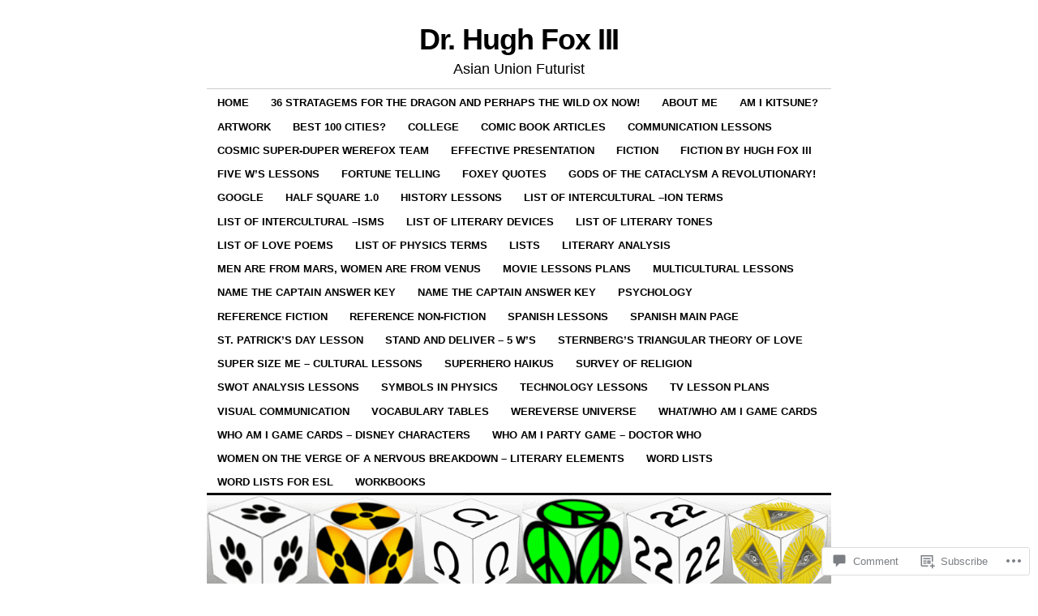

--- FILE ---
content_type: text/html; charset=UTF-8
request_url: https://foxhugh.com/2016/03/20/abstract-entities-marvel-vs-dc/marvel-abstract-entities-oblivion-iceman-v1-3-page-10/
body_size: 44809
content:
<!DOCTYPE html>
<!--[if IE 6]>
<html id="ie6" lang="en">
<![endif]-->
<!--[if IE 8]>
<html id="ie8" lang="en">
<![endif]-->
<!--[if (!IE)]><!-->
<html lang="en">
<!--<![endif]-->

<head>
<meta charset="UTF-8" />
<title>Marvel Abstract Entities-Oblivion-Iceman V1 #3 &#8211; Page 10 | Dr. Hugh Fox III</title>
<link rel="profile" href="http://gmpg.org/xfn/11" />
<link rel="pingback" href="https://foxhugh.com/xmlrpc.php" />
<meta name='robots' content='max-image-preview:large' />
<meta name="google-site-verification" content="EaXxOiwg6iFA3wjNEBVQvY8QC5t7FcVcwTAfqYfSCYM" />
<meta name="msvalidate.01" content="F1EBD61A36C8226F3575B8F5BB7D97EA" />
<meta name="p:domain_verify" content="d2186192611798aabf96c34b67182c9d" />

<!-- Async WordPress.com Remote Login -->
<script id="wpcom_remote_login_js">
var wpcom_remote_login_extra_auth = '';
function wpcom_remote_login_remove_dom_node_id( element_id ) {
	var dom_node = document.getElementById( element_id );
	if ( dom_node ) { dom_node.parentNode.removeChild( dom_node ); }
}
function wpcom_remote_login_remove_dom_node_classes( class_name ) {
	var dom_nodes = document.querySelectorAll( '.' + class_name );
	for ( var i = 0; i < dom_nodes.length; i++ ) {
		dom_nodes[ i ].parentNode.removeChild( dom_nodes[ i ] );
	}
}
function wpcom_remote_login_final_cleanup() {
	wpcom_remote_login_remove_dom_node_classes( "wpcom_remote_login_msg" );
	wpcom_remote_login_remove_dom_node_id( "wpcom_remote_login_key" );
	wpcom_remote_login_remove_dom_node_id( "wpcom_remote_login_validate" );
	wpcom_remote_login_remove_dom_node_id( "wpcom_remote_login_js" );
	wpcom_remote_login_remove_dom_node_id( "wpcom_request_access_iframe" );
	wpcom_remote_login_remove_dom_node_id( "wpcom_request_access_styles" );
}

// Watch for messages back from the remote login
window.addEventListener( "message", function( e ) {
	if ( e.origin === "https://r-login.wordpress.com" ) {
		var data = {};
		try {
			data = JSON.parse( e.data );
		} catch( e ) {
			wpcom_remote_login_final_cleanup();
			return;
		}

		if ( data.msg === 'LOGIN' ) {
			// Clean up the login check iframe
			wpcom_remote_login_remove_dom_node_id( "wpcom_remote_login_key" );

			var id_regex = new RegExp( /^[0-9]+$/ );
			var token_regex = new RegExp( /^.*|.*|.*$/ );
			if (
				token_regex.test( data.token )
				&& id_regex.test( data.wpcomid )
			) {
				// We have everything we need to ask for a login
				var script = document.createElement( "script" );
				script.setAttribute( "id", "wpcom_remote_login_validate" );
				script.src = '/remote-login.php?wpcom_remote_login=validate'
					+ '&wpcomid=' + data.wpcomid
					+ '&token=' + encodeURIComponent( data.token )
					+ '&host=' + window.location.protocol
					+ '//' + window.location.hostname
					+ '&postid=22566'
					+ '&is_singular=';
				document.body.appendChild( script );
			}

			return;
		}

		// Safari ITP, not logged in, so redirect
		if ( data.msg === 'LOGIN-REDIRECT' ) {
			window.location = 'https://wordpress.com/log-in?redirect_to=' + window.location.href;
			return;
		}

		// Safari ITP, storage access failed, remove the request
		if ( data.msg === 'LOGIN-REMOVE' ) {
			var css_zap = 'html { -webkit-transition: margin-top 1s; transition: margin-top 1s; } /* 9001 */ html { margin-top: 0 !important; } * html body { margin-top: 0 !important; } @media screen and ( max-width: 782px ) { html { margin-top: 0 !important; } * html body { margin-top: 0 !important; } }';
			var style_zap = document.createElement( 'style' );
			style_zap.type = 'text/css';
			style_zap.appendChild( document.createTextNode( css_zap ) );
			document.body.appendChild( style_zap );

			var e = document.getElementById( 'wpcom_request_access_iframe' );
			e.parentNode.removeChild( e );

			document.cookie = 'wordpress_com_login_access=denied; path=/; max-age=31536000';

			return;
		}

		// Safari ITP
		if ( data.msg === 'REQUEST_ACCESS' ) {
			console.log( 'request access: safari' );

			// Check ITP iframe enable/disable knob
			if ( wpcom_remote_login_extra_auth !== 'safari_itp_iframe' ) {
				return;
			}

			// If we are in a "private window" there is no ITP.
			var private_window = false;
			try {
				var opendb = window.openDatabase( null, null, null, null );
			} catch( e ) {
				private_window = true;
			}

			if ( private_window ) {
				console.log( 'private window' );
				return;
			}

			var iframe = document.createElement( 'iframe' );
			iframe.id = 'wpcom_request_access_iframe';
			iframe.setAttribute( 'scrolling', 'no' );
			iframe.setAttribute( 'sandbox', 'allow-storage-access-by-user-activation allow-scripts allow-same-origin allow-top-navigation-by-user-activation' );
			iframe.src = 'https://r-login.wordpress.com/remote-login.php?wpcom_remote_login=request_access&origin=' + encodeURIComponent( data.origin ) + '&wpcomid=' + encodeURIComponent( data.wpcomid );

			var css = 'html { -webkit-transition: margin-top 1s; transition: margin-top 1s; } /* 9001 */ html { margin-top: 46px !important; } * html body { margin-top: 46px !important; } @media screen and ( max-width: 660px ) { html { margin-top: 71px !important; } * html body { margin-top: 71px !important; } #wpcom_request_access_iframe { display: block; height: 71px !important; } } #wpcom_request_access_iframe { border: 0px; height: 46px; position: fixed; top: 0; left: 0; width: 100%; min-width: 100%; z-index: 99999; background: #23282d; } ';

			var style = document.createElement( 'style' );
			style.type = 'text/css';
			style.id = 'wpcom_request_access_styles';
			style.appendChild( document.createTextNode( css ) );
			document.body.appendChild( style );

			document.body.appendChild( iframe );
		}

		if ( data.msg === 'DONE' ) {
			wpcom_remote_login_final_cleanup();
		}
	}
}, false );

// Inject the remote login iframe after the page has had a chance to load
// more critical resources
window.addEventListener( "DOMContentLoaded", function( e ) {
	var iframe = document.createElement( "iframe" );
	iframe.style.display = "none";
	iframe.setAttribute( "scrolling", "no" );
	iframe.setAttribute( "id", "wpcom_remote_login_key" );
	iframe.src = "https://r-login.wordpress.com/remote-login.php"
		+ "?wpcom_remote_login=key"
		+ "&origin=aHR0cHM6Ly9mb3hodWdoLmNvbQ%3D%3D"
		+ "&wpcomid=3328128"
		+ "&time=" + Math.floor( Date.now() / 1000 );
	document.body.appendChild( iframe );
}, false );
</script>
<link rel='dns-prefetch' href='//widgets.wp.com' />
<link rel='dns-prefetch' href='//s0.wp.com' />
<link rel="alternate" type="application/rss+xml" title="Dr. Hugh Fox III &raquo; Feed" href="https://foxhugh.com/feed/" />
<link rel="alternate" type="application/rss+xml" title="Dr. Hugh Fox III &raquo; Comments Feed" href="https://foxhugh.com/comments/feed/" />
<link rel="alternate" type="application/rss+xml" title="Dr. Hugh Fox III &raquo; Marvel Abstract Entities-Oblivion-Iceman V1 #3 &#8211; Page&nbsp;10 Comments Feed" href="https://foxhugh.com/2016/03/20/abstract-entities-marvel-vs-dc/marvel-abstract-entities-oblivion-iceman-v1-3-page-10/feed/" />
	<script type="text/javascript">
		/* <![CDATA[ */
		function addLoadEvent(func) {
			var oldonload = window.onload;
			if (typeof window.onload != 'function') {
				window.onload = func;
			} else {
				window.onload = function () {
					oldonload();
					func();
				}
			}
		}
		/* ]]> */
	</script>
	<style id='wp-emoji-styles-inline-css'>

	img.wp-smiley, img.emoji {
		display: inline !important;
		border: none !important;
		box-shadow: none !important;
		height: 1em !important;
		width: 1em !important;
		margin: 0 0.07em !important;
		vertical-align: -0.1em !important;
		background: none !important;
		padding: 0 !important;
	}
/*# sourceURL=wp-emoji-styles-inline-css */
</style>
<link crossorigin='anonymous' rel='stylesheet' id='all-css-2-1' href='/wp-content/plugins/gutenberg-core/v22.2.0/build/styles/block-library/style.css?m=1764855221i&cssminify=yes' type='text/css' media='all' />
<style id='wp-block-library-inline-css'>
.has-text-align-justify {
	text-align:justify;
}
.has-text-align-justify{text-align:justify;}

/*# sourceURL=wp-block-library-inline-css */
</style><style id='global-styles-inline-css'>
:root{--wp--preset--aspect-ratio--square: 1;--wp--preset--aspect-ratio--4-3: 4/3;--wp--preset--aspect-ratio--3-4: 3/4;--wp--preset--aspect-ratio--3-2: 3/2;--wp--preset--aspect-ratio--2-3: 2/3;--wp--preset--aspect-ratio--16-9: 16/9;--wp--preset--aspect-ratio--9-16: 9/16;--wp--preset--color--black: #000000;--wp--preset--color--cyan-bluish-gray: #abb8c3;--wp--preset--color--white: #ffffff;--wp--preset--color--pale-pink: #f78da7;--wp--preset--color--vivid-red: #cf2e2e;--wp--preset--color--luminous-vivid-orange: #ff6900;--wp--preset--color--luminous-vivid-amber: #fcb900;--wp--preset--color--light-green-cyan: #7bdcb5;--wp--preset--color--vivid-green-cyan: #00d084;--wp--preset--color--pale-cyan-blue: #8ed1fc;--wp--preset--color--vivid-cyan-blue: #0693e3;--wp--preset--color--vivid-purple: #9b51e0;--wp--preset--gradient--vivid-cyan-blue-to-vivid-purple: linear-gradient(135deg,rgb(6,147,227) 0%,rgb(155,81,224) 100%);--wp--preset--gradient--light-green-cyan-to-vivid-green-cyan: linear-gradient(135deg,rgb(122,220,180) 0%,rgb(0,208,130) 100%);--wp--preset--gradient--luminous-vivid-amber-to-luminous-vivid-orange: linear-gradient(135deg,rgb(252,185,0) 0%,rgb(255,105,0) 100%);--wp--preset--gradient--luminous-vivid-orange-to-vivid-red: linear-gradient(135deg,rgb(255,105,0) 0%,rgb(207,46,46) 100%);--wp--preset--gradient--very-light-gray-to-cyan-bluish-gray: linear-gradient(135deg,rgb(238,238,238) 0%,rgb(169,184,195) 100%);--wp--preset--gradient--cool-to-warm-spectrum: linear-gradient(135deg,rgb(74,234,220) 0%,rgb(151,120,209) 20%,rgb(207,42,186) 40%,rgb(238,44,130) 60%,rgb(251,105,98) 80%,rgb(254,248,76) 100%);--wp--preset--gradient--blush-light-purple: linear-gradient(135deg,rgb(255,206,236) 0%,rgb(152,150,240) 100%);--wp--preset--gradient--blush-bordeaux: linear-gradient(135deg,rgb(254,205,165) 0%,rgb(254,45,45) 50%,rgb(107,0,62) 100%);--wp--preset--gradient--luminous-dusk: linear-gradient(135deg,rgb(255,203,112) 0%,rgb(199,81,192) 50%,rgb(65,88,208) 100%);--wp--preset--gradient--pale-ocean: linear-gradient(135deg,rgb(255,245,203) 0%,rgb(182,227,212) 50%,rgb(51,167,181) 100%);--wp--preset--gradient--electric-grass: linear-gradient(135deg,rgb(202,248,128) 0%,rgb(113,206,126) 100%);--wp--preset--gradient--midnight: linear-gradient(135deg,rgb(2,3,129) 0%,rgb(40,116,252) 100%);--wp--preset--font-size--small: 13px;--wp--preset--font-size--medium: 20px;--wp--preset--font-size--large: 36px;--wp--preset--font-size--x-large: 42px;--wp--preset--font-family--albert-sans: 'Albert Sans', sans-serif;--wp--preset--font-family--alegreya: Alegreya, serif;--wp--preset--font-family--arvo: Arvo, serif;--wp--preset--font-family--bodoni-moda: 'Bodoni Moda', serif;--wp--preset--font-family--bricolage-grotesque: 'Bricolage Grotesque', sans-serif;--wp--preset--font-family--cabin: Cabin, sans-serif;--wp--preset--font-family--chivo: Chivo, sans-serif;--wp--preset--font-family--commissioner: Commissioner, sans-serif;--wp--preset--font-family--cormorant: Cormorant, serif;--wp--preset--font-family--courier-prime: 'Courier Prime', monospace;--wp--preset--font-family--crimson-pro: 'Crimson Pro', serif;--wp--preset--font-family--dm-mono: 'DM Mono', monospace;--wp--preset--font-family--dm-sans: 'DM Sans', sans-serif;--wp--preset--font-family--dm-serif-display: 'DM Serif Display', serif;--wp--preset--font-family--domine: Domine, serif;--wp--preset--font-family--eb-garamond: 'EB Garamond', serif;--wp--preset--font-family--epilogue: Epilogue, sans-serif;--wp--preset--font-family--fahkwang: Fahkwang, sans-serif;--wp--preset--font-family--figtree: Figtree, sans-serif;--wp--preset--font-family--fira-sans: 'Fira Sans', sans-serif;--wp--preset--font-family--fjalla-one: 'Fjalla One', sans-serif;--wp--preset--font-family--fraunces: Fraunces, serif;--wp--preset--font-family--gabarito: Gabarito, system-ui;--wp--preset--font-family--ibm-plex-mono: 'IBM Plex Mono', monospace;--wp--preset--font-family--ibm-plex-sans: 'IBM Plex Sans', sans-serif;--wp--preset--font-family--ibarra-real-nova: 'Ibarra Real Nova', serif;--wp--preset--font-family--instrument-serif: 'Instrument Serif', serif;--wp--preset--font-family--inter: Inter, sans-serif;--wp--preset--font-family--josefin-sans: 'Josefin Sans', sans-serif;--wp--preset--font-family--jost: Jost, sans-serif;--wp--preset--font-family--libre-baskerville: 'Libre Baskerville', serif;--wp--preset--font-family--libre-franklin: 'Libre Franklin', sans-serif;--wp--preset--font-family--literata: Literata, serif;--wp--preset--font-family--lora: Lora, serif;--wp--preset--font-family--merriweather: Merriweather, serif;--wp--preset--font-family--montserrat: Montserrat, sans-serif;--wp--preset--font-family--newsreader: Newsreader, serif;--wp--preset--font-family--noto-sans-mono: 'Noto Sans Mono', sans-serif;--wp--preset--font-family--nunito: Nunito, sans-serif;--wp--preset--font-family--open-sans: 'Open Sans', sans-serif;--wp--preset--font-family--overpass: Overpass, sans-serif;--wp--preset--font-family--pt-serif: 'PT Serif', serif;--wp--preset--font-family--petrona: Petrona, serif;--wp--preset--font-family--piazzolla: Piazzolla, serif;--wp--preset--font-family--playfair-display: 'Playfair Display', serif;--wp--preset--font-family--plus-jakarta-sans: 'Plus Jakarta Sans', sans-serif;--wp--preset--font-family--poppins: Poppins, sans-serif;--wp--preset--font-family--raleway: Raleway, sans-serif;--wp--preset--font-family--roboto: Roboto, sans-serif;--wp--preset--font-family--roboto-slab: 'Roboto Slab', serif;--wp--preset--font-family--rubik: Rubik, sans-serif;--wp--preset--font-family--rufina: Rufina, serif;--wp--preset--font-family--sora: Sora, sans-serif;--wp--preset--font-family--source-sans-3: 'Source Sans 3', sans-serif;--wp--preset--font-family--source-serif-4: 'Source Serif 4', serif;--wp--preset--font-family--space-mono: 'Space Mono', monospace;--wp--preset--font-family--syne: Syne, sans-serif;--wp--preset--font-family--texturina: Texturina, serif;--wp--preset--font-family--urbanist: Urbanist, sans-serif;--wp--preset--font-family--work-sans: 'Work Sans', sans-serif;--wp--preset--spacing--20: 0.44rem;--wp--preset--spacing--30: 0.67rem;--wp--preset--spacing--40: 1rem;--wp--preset--spacing--50: 1.5rem;--wp--preset--spacing--60: 2.25rem;--wp--preset--spacing--70: 3.38rem;--wp--preset--spacing--80: 5.06rem;--wp--preset--shadow--natural: 6px 6px 9px rgba(0, 0, 0, 0.2);--wp--preset--shadow--deep: 12px 12px 50px rgba(0, 0, 0, 0.4);--wp--preset--shadow--sharp: 6px 6px 0px rgba(0, 0, 0, 0.2);--wp--preset--shadow--outlined: 6px 6px 0px -3px rgb(255, 255, 255), 6px 6px rgb(0, 0, 0);--wp--preset--shadow--crisp: 6px 6px 0px rgb(0, 0, 0);}:where(.is-layout-flex){gap: 0.5em;}:where(.is-layout-grid){gap: 0.5em;}body .is-layout-flex{display: flex;}.is-layout-flex{flex-wrap: wrap;align-items: center;}.is-layout-flex > :is(*, div){margin: 0;}body .is-layout-grid{display: grid;}.is-layout-grid > :is(*, div){margin: 0;}:where(.wp-block-columns.is-layout-flex){gap: 2em;}:where(.wp-block-columns.is-layout-grid){gap: 2em;}:where(.wp-block-post-template.is-layout-flex){gap: 1.25em;}:where(.wp-block-post-template.is-layout-grid){gap: 1.25em;}.has-black-color{color: var(--wp--preset--color--black) !important;}.has-cyan-bluish-gray-color{color: var(--wp--preset--color--cyan-bluish-gray) !important;}.has-white-color{color: var(--wp--preset--color--white) !important;}.has-pale-pink-color{color: var(--wp--preset--color--pale-pink) !important;}.has-vivid-red-color{color: var(--wp--preset--color--vivid-red) !important;}.has-luminous-vivid-orange-color{color: var(--wp--preset--color--luminous-vivid-orange) !important;}.has-luminous-vivid-amber-color{color: var(--wp--preset--color--luminous-vivid-amber) !important;}.has-light-green-cyan-color{color: var(--wp--preset--color--light-green-cyan) !important;}.has-vivid-green-cyan-color{color: var(--wp--preset--color--vivid-green-cyan) !important;}.has-pale-cyan-blue-color{color: var(--wp--preset--color--pale-cyan-blue) !important;}.has-vivid-cyan-blue-color{color: var(--wp--preset--color--vivid-cyan-blue) !important;}.has-vivid-purple-color{color: var(--wp--preset--color--vivid-purple) !important;}.has-black-background-color{background-color: var(--wp--preset--color--black) !important;}.has-cyan-bluish-gray-background-color{background-color: var(--wp--preset--color--cyan-bluish-gray) !important;}.has-white-background-color{background-color: var(--wp--preset--color--white) !important;}.has-pale-pink-background-color{background-color: var(--wp--preset--color--pale-pink) !important;}.has-vivid-red-background-color{background-color: var(--wp--preset--color--vivid-red) !important;}.has-luminous-vivid-orange-background-color{background-color: var(--wp--preset--color--luminous-vivid-orange) !important;}.has-luminous-vivid-amber-background-color{background-color: var(--wp--preset--color--luminous-vivid-amber) !important;}.has-light-green-cyan-background-color{background-color: var(--wp--preset--color--light-green-cyan) !important;}.has-vivid-green-cyan-background-color{background-color: var(--wp--preset--color--vivid-green-cyan) !important;}.has-pale-cyan-blue-background-color{background-color: var(--wp--preset--color--pale-cyan-blue) !important;}.has-vivid-cyan-blue-background-color{background-color: var(--wp--preset--color--vivid-cyan-blue) !important;}.has-vivid-purple-background-color{background-color: var(--wp--preset--color--vivid-purple) !important;}.has-black-border-color{border-color: var(--wp--preset--color--black) !important;}.has-cyan-bluish-gray-border-color{border-color: var(--wp--preset--color--cyan-bluish-gray) !important;}.has-white-border-color{border-color: var(--wp--preset--color--white) !important;}.has-pale-pink-border-color{border-color: var(--wp--preset--color--pale-pink) !important;}.has-vivid-red-border-color{border-color: var(--wp--preset--color--vivid-red) !important;}.has-luminous-vivid-orange-border-color{border-color: var(--wp--preset--color--luminous-vivid-orange) !important;}.has-luminous-vivid-amber-border-color{border-color: var(--wp--preset--color--luminous-vivid-amber) !important;}.has-light-green-cyan-border-color{border-color: var(--wp--preset--color--light-green-cyan) !important;}.has-vivid-green-cyan-border-color{border-color: var(--wp--preset--color--vivid-green-cyan) !important;}.has-pale-cyan-blue-border-color{border-color: var(--wp--preset--color--pale-cyan-blue) !important;}.has-vivid-cyan-blue-border-color{border-color: var(--wp--preset--color--vivid-cyan-blue) !important;}.has-vivid-purple-border-color{border-color: var(--wp--preset--color--vivid-purple) !important;}.has-vivid-cyan-blue-to-vivid-purple-gradient-background{background: var(--wp--preset--gradient--vivid-cyan-blue-to-vivid-purple) !important;}.has-light-green-cyan-to-vivid-green-cyan-gradient-background{background: var(--wp--preset--gradient--light-green-cyan-to-vivid-green-cyan) !important;}.has-luminous-vivid-amber-to-luminous-vivid-orange-gradient-background{background: var(--wp--preset--gradient--luminous-vivid-amber-to-luminous-vivid-orange) !important;}.has-luminous-vivid-orange-to-vivid-red-gradient-background{background: var(--wp--preset--gradient--luminous-vivid-orange-to-vivid-red) !important;}.has-very-light-gray-to-cyan-bluish-gray-gradient-background{background: var(--wp--preset--gradient--very-light-gray-to-cyan-bluish-gray) !important;}.has-cool-to-warm-spectrum-gradient-background{background: var(--wp--preset--gradient--cool-to-warm-spectrum) !important;}.has-blush-light-purple-gradient-background{background: var(--wp--preset--gradient--blush-light-purple) !important;}.has-blush-bordeaux-gradient-background{background: var(--wp--preset--gradient--blush-bordeaux) !important;}.has-luminous-dusk-gradient-background{background: var(--wp--preset--gradient--luminous-dusk) !important;}.has-pale-ocean-gradient-background{background: var(--wp--preset--gradient--pale-ocean) !important;}.has-electric-grass-gradient-background{background: var(--wp--preset--gradient--electric-grass) !important;}.has-midnight-gradient-background{background: var(--wp--preset--gradient--midnight) !important;}.has-small-font-size{font-size: var(--wp--preset--font-size--small) !important;}.has-medium-font-size{font-size: var(--wp--preset--font-size--medium) !important;}.has-large-font-size{font-size: var(--wp--preset--font-size--large) !important;}.has-x-large-font-size{font-size: var(--wp--preset--font-size--x-large) !important;}.has-albert-sans-font-family{font-family: var(--wp--preset--font-family--albert-sans) !important;}.has-alegreya-font-family{font-family: var(--wp--preset--font-family--alegreya) !important;}.has-arvo-font-family{font-family: var(--wp--preset--font-family--arvo) !important;}.has-bodoni-moda-font-family{font-family: var(--wp--preset--font-family--bodoni-moda) !important;}.has-bricolage-grotesque-font-family{font-family: var(--wp--preset--font-family--bricolage-grotesque) !important;}.has-cabin-font-family{font-family: var(--wp--preset--font-family--cabin) !important;}.has-chivo-font-family{font-family: var(--wp--preset--font-family--chivo) !important;}.has-commissioner-font-family{font-family: var(--wp--preset--font-family--commissioner) !important;}.has-cormorant-font-family{font-family: var(--wp--preset--font-family--cormorant) !important;}.has-courier-prime-font-family{font-family: var(--wp--preset--font-family--courier-prime) !important;}.has-crimson-pro-font-family{font-family: var(--wp--preset--font-family--crimson-pro) !important;}.has-dm-mono-font-family{font-family: var(--wp--preset--font-family--dm-mono) !important;}.has-dm-sans-font-family{font-family: var(--wp--preset--font-family--dm-sans) !important;}.has-dm-serif-display-font-family{font-family: var(--wp--preset--font-family--dm-serif-display) !important;}.has-domine-font-family{font-family: var(--wp--preset--font-family--domine) !important;}.has-eb-garamond-font-family{font-family: var(--wp--preset--font-family--eb-garamond) !important;}.has-epilogue-font-family{font-family: var(--wp--preset--font-family--epilogue) !important;}.has-fahkwang-font-family{font-family: var(--wp--preset--font-family--fahkwang) !important;}.has-figtree-font-family{font-family: var(--wp--preset--font-family--figtree) !important;}.has-fira-sans-font-family{font-family: var(--wp--preset--font-family--fira-sans) !important;}.has-fjalla-one-font-family{font-family: var(--wp--preset--font-family--fjalla-one) !important;}.has-fraunces-font-family{font-family: var(--wp--preset--font-family--fraunces) !important;}.has-gabarito-font-family{font-family: var(--wp--preset--font-family--gabarito) !important;}.has-ibm-plex-mono-font-family{font-family: var(--wp--preset--font-family--ibm-plex-mono) !important;}.has-ibm-plex-sans-font-family{font-family: var(--wp--preset--font-family--ibm-plex-sans) !important;}.has-ibarra-real-nova-font-family{font-family: var(--wp--preset--font-family--ibarra-real-nova) !important;}.has-instrument-serif-font-family{font-family: var(--wp--preset--font-family--instrument-serif) !important;}.has-inter-font-family{font-family: var(--wp--preset--font-family--inter) !important;}.has-josefin-sans-font-family{font-family: var(--wp--preset--font-family--josefin-sans) !important;}.has-jost-font-family{font-family: var(--wp--preset--font-family--jost) !important;}.has-libre-baskerville-font-family{font-family: var(--wp--preset--font-family--libre-baskerville) !important;}.has-libre-franklin-font-family{font-family: var(--wp--preset--font-family--libre-franklin) !important;}.has-literata-font-family{font-family: var(--wp--preset--font-family--literata) !important;}.has-lora-font-family{font-family: var(--wp--preset--font-family--lora) !important;}.has-merriweather-font-family{font-family: var(--wp--preset--font-family--merriweather) !important;}.has-montserrat-font-family{font-family: var(--wp--preset--font-family--montserrat) !important;}.has-newsreader-font-family{font-family: var(--wp--preset--font-family--newsreader) !important;}.has-noto-sans-mono-font-family{font-family: var(--wp--preset--font-family--noto-sans-mono) !important;}.has-nunito-font-family{font-family: var(--wp--preset--font-family--nunito) !important;}.has-open-sans-font-family{font-family: var(--wp--preset--font-family--open-sans) !important;}.has-overpass-font-family{font-family: var(--wp--preset--font-family--overpass) !important;}.has-pt-serif-font-family{font-family: var(--wp--preset--font-family--pt-serif) !important;}.has-petrona-font-family{font-family: var(--wp--preset--font-family--petrona) !important;}.has-piazzolla-font-family{font-family: var(--wp--preset--font-family--piazzolla) !important;}.has-playfair-display-font-family{font-family: var(--wp--preset--font-family--playfair-display) !important;}.has-plus-jakarta-sans-font-family{font-family: var(--wp--preset--font-family--plus-jakarta-sans) !important;}.has-poppins-font-family{font-family: var(--wp--preset--font-family--poppins) !important;}.has-raleway-font-family{font-family: var(--wp--preset--font-family--raleway) !important;}.has-roboto-font-family{font-family: var(--wp--preset--font-family--roboto) !important;}.has-roboto-slab-font-family{font-family: var(--wp--preset--font-family--roboto-slab) !important;}.has-rubik-font-family{font-family: var(--wp--preset--font-family--rubik) !important;}.has-rufina-font-family{font-family: var(--wp--preset--font-family--rufina) !important;}.has-sora-font-family{font-family: var(--wp--preset--font-family--sora) !important;}.has-source-sans-3-font-family{font-family: var(--wp--preset--font-family--source-sans-3) !important;}.has-source-serif-4-font-family{font-family: var(--wp--preset--font-family--source-serif-4) !important;}.has-space-mono-font-family{font-family: var(--wp--preset--font-family--space-mono) !important;}.has-syne-font-family{font-family: var(--wp--preset--font-family--syne) !important;}.has-texturina-font-family{font-family: var(--wp--preset--font-family--texturina) !important;}.has-urbanist-font-family{font-family: var(--wp--preset--font-family--urbanist) !important;}.has-work-sans-font-family{font-family: var(--wp--preset--font-family--work-sans) !important;}
/*# sourceURL=global-styles-inline-css */
</style>

<style id='classic-theme-styles-inline-css'>
/*! This file is auto-generated */
.wp-block-button__link{color:#fff;background-color:#32373c;border-radius:9999px;box-shadow:none;text-decoration:none;padding:calc(.667em + 2px) calc(1.333em + 2px);font-size:1.125em}.wp-block-file__button{background:#32373c;color:#fff;text-decoration:none}
/*# sourceURL=/wp-includes/css/classic-themes.min.css */
</style>
<link crossorigin='anonymous' rel='stylesheet' id='all-css-4-1' href='/_static/??-eJx9jksOwjAMRC9EcCsEFQvEUVA+FqTUSRQ77fVxVbEBxMaSZ+bZA0sxPifBJEDNlKndY2LwuaLqVKyAJghDtDghaWzvmXfwG1uKMsa5UpHZ6KTYyMhDQf7HjSjF+qdRaTuxGcAtvb3bjCnkCrZJJisS/RcFXD24FqcAM1ann1VcK/Pnvna50qUfTl3XH8+HYXwBNR1jhQ==&cssminify=yes' type='text/css' media='all' />
<link rel='stylesheet' id='verbum-gutenberg-css-css' href='https://widgets.wp.com/verbum-block-editor/block-editor.css?ver=1738686361' media='all' />
<link crossorigin='anonymous' rel='stylesheet' id='all-css-6-1' href='/_static/??-eJyFjcsKwjAQRX/IONRKxYX4Lek4jaOTTMiD0L+34qYi6u4eOIcLLRrUUCgUKFfylCHWEVCTFQ4EucxCW8x5A39MDviyTYuo/qPx1USpjkOGxhdHJcMkjPf05WPlJxpF3TIdLNYKf0WO1IiiLazhDcwkltMzPftTd9h3w7Hvd8PtAf6oY4I=&cssminify=yes' type='text/css' media='all' />
<style id='jetpack-global-styles-frontend-style-inline-css'>
:root { --font-headings: unset; --font-base: unset; --font-headings-default: -apple-system,BlinkMacSystemFont,"Segoe UI",Roboto,Oxygen-Sans,Ubuntu,Cantarell,"Helvetica Neue",sans-serif; --font-base-default: -apple-system,BlinkMacSystemFont,"Segoe UI",Roboto,Oxygen-Sans,Ubuntu,Cantarell,"Helvetica Neue",sans-serif;}
/*# sourceURL=jetpack-global-styles-frontend-style-inline-css */
</style>
<link crossorigin='anonymous' rel='stylesheet' id='all-css-8-1' href='/_static/??/wp-content/themes/h4/global.css,/wp-content/mu-plugins/widgets/css/widget-grid-and-list.css?m=1459448823j&cssminify=yes' type='text/css' media='all' />
<script type="text/javascript" id="wpcom-actionbar-placeholder-js-extra">
/* <![CDATA[ */
var actionbardata = {"siteID":"3328128","postID":"22566","siteURL":"https://foxhugh.com","xhrURL":"https://foxhugh.com/wp-admin/admin-ajax.php","nonce":"538b1bcb63","isLoggedIn":"","statusMessage":"","subsEmailDefault":"instantly","proxyScriptUrl":"https://s0.wp.com/wp-content/js/wpcom-proxy-request.js?m=1513050504i&amp;ver=20211021","shortlink":"https://wp.me/adXNu-5RY","i18n":{"followedText":"New posts from this site will now appear in your \u003Ca href=\"https://wordpress.com/reader\"\u003EReader\u003C/a\u003E","foldBar":"Collapse this bar","unfoldBar":"Expand this bar","shortLinkCopied":"Shortlink copied to clipboard."}};
//# sourceURL=wpcom-actionbar-placeholder-js-extra
/* ]]> */
</script>
<script type="text/javascript" id="jetpack-mu-wpcom-settings-js-before">
/* <![CDATA[ */
var JETPACK_MU_WPCOM_SETTINGS = {"assetsUrl":"https://s0.wp.com/wp-content/mu-plugins/jetpack-mu-wpcom-plugin/sun/jetpack_vendor/automattic/jetpack-mu-wpcom/src/build/"};
//# sourceURL=jetpack-mu-wpcom-settings-js-before
/* ]]> */
</script>
<script crossorigin='anonymous' type='text/javascript'  src='/wp-content/js/rlt-proxy.js?m=1720530689i'></script>
<script type="text/javascript" id="rlt-proxy-js-after">
/* <![CDATA[ */
	rltInitialize( {"token":null,"iframeOrigins":["https:\/\/widgets.wp.com"]} );
//# sourceURL=rlt-proxy-js-after
/* ]]> */
</script>
<link rel="EditURI" type="application/rsd+xml" title="RSD" href="https://foxhugh.wordpress.com/xmlrpc.php?rsd" />
<meta name="generator" content="WordPress.com" />
<link rel="canonical" href="https://foxhugh.com/2016/03/20/abstract-entities-marvel-vs-dc/marvel-abstract-entities-oblivion-iceman-v1-3-page-10/" />
<link rel='shortlink' href='https://wp.me/adXNu-5RY' />
<link rel="alternate" type="application/json+oembed" href="https://public-api.wordpress.com/oembed/?format=json&amp;url=https%3A%2F%2Ffoxhugh.com%2F2016%2F03%2F20%2Fabstract-entities-marvel-vs-dc%2Fmarvel-abstract-entities-oblivion-iceman-v1-3-page-10%2F&amp;for=wpcom-auto-discovery" /><link rel="alternate" type="application/xml+oembed" href="https://public-api.wordpress.com/oembed/?format=xml&amp;url=https%3A%2F%2Ffoxhugh.com%2F2016%2F03%2F20%2Fabstract-entities-marvel-vs-dc%2Fmarvel-abstract-entities-oblivion-iceman-v1-3-page-10%2F&amp;for=wpcom-auto-discovery" />
<!-- Jetpack Open Graph Tags -->
<meta property="og:type" content="article" />
<meta property="og:title" content="Marvel Abstract Entities-Oblivion-Iceman V1 #3 &#8211; Page 10" />
<meta property="og:url" content="https://foxhugh.com/2016/03/20/abstract-entities-marvel-vs-dc/marvel-abstract-entities-oblivion-iceman-v1-3-page-10/" />
<meta property="og:description" content="Visit the post for more." />
<meta property="article:published_time" content="2016-03-25T06:12:37+00:00" />
<meta property="article:modified_time" content="2016-03-25T06:12:37+00:00" />
<meta property="og:site_name" content="Dr. Hugh Fox III" />
<meta property="og:image" content="https://foxhugh.com/wp-content/uploads/2016/03/marvel-abstract-entities-oblivion-iceman-v1-3-page-10.jpg" />
<meta property="og:image:alt" content="" />
<meta property="og:locale" content="en_US" />
<meta property="article:publisher" content="https://www.facebook.com/WordPresscom" />
<meta name="twitter:creator" content="@foxhugh222" />
<meta name="twitter:site" content="@foxhugh222" />
<meta name="twitter:text:title" content="Marvel Abstract Entities-Oblivion-Iceman V1 #3 &#8211; Page&nbsp;10" />
<meta name="twitter:image" content="https://foxhugh.com/wp-content/uploads/2016/03/marvel-abstract-entities-oblivion-iceman-v1-3-page-10.jpg?w=640" />
<meta name="twitter:card" content="summary_large_image" />
<meta name="twitter:description" content="Post by @foxhugh222." />

<!-- End Jetpack Open Graph Tags -->
<link rel='openid.server' href='https://foxhugh.com/?openidserver=1' />
<link rel='openid.delegate' href='https://foxhugh.com/' />
<link rel="search" type="application/opensearchdescription+xml" href="https://foxhugh.com/osd.xml" title="Dr. Hugh Fox III" />
<link rel="search" type="application/opensearchdescription+xml" href="https://s1.wp.com/opensearch.xml" title="WordPress.com" />
<style type="text/css">.recentcomments a{display:inline !important;padding:0 !important;margin:0 !important;}</style>		<style type="text/css">
			.recentcomments a {
				display: inline !important;
				padding: 0 !important;
				margin: 0 !important;
			}

			table.recentcommentsavatartop img.avatar, table.recentcommentsavatarend img.avatar {
				border: 0px;
				margin: 0;
			}

			table.recentcommentsavatartop a, table.recentcommentsavatarend a {
				border: 0px !important;
				background-color: transparent !important;
			}

			td.recentcommentsavatarend, td.recentcommentsavatartop {
				padding: 0px 0px 1px 0px;
				margin: 0px;
			}

			td.recentcommentstextend {
				border: none !important;
				padding: 0px 0px 2px 10px;
			}

			.rtl td.recentcommentstextend {
				padding: 0px 10px 2px 0px;
			}

			td.recentcommentstexttop {
				border: none;
				padding: 0px 0px 0px 10px;
			}

			.rtl td.recentcommentstexttop {
				padding: 0px 10px 0px 0px;
			}
		</style>
		<meta name="description" content="Asian Union Futurist" />
<link rel="icon" href="https://foxhugh.com/wp-content/uploads/2023/03/cropped-hugh-fox-chinese-new-year-1-22-2023.jpg?w=32" sizes="32x32" />
<link rel="icon" href="https://foxhugh.com/wp-content/uploads/2023/03/cropped-hugh-fox-chinese-new-year-1-22-2023.jpg?w=192" sizes="192x192" />
<link rel="apple-touch-icon" href="https://foxhugh.com/wp-content/uploads/2023/03/cropped-hugh-fox-chinese-new-year-1-22-2023.jpg?w=180" />
<meta name="msapplication-TileImage" content="https://foxhugh.com/wp-content/uploads/2023/03/cropped-hugh-fox-chinese-new-year-1-22-2023.jpg?w=270" />
</head>

<body class="attachment wp-singular attachment-template-default single single-attachment postid-22566 attachmentid-22566 attachment-jpeg wp-theme-pubcoraline customizer-styles-applied two-column content-sidebar jetpack-reblog-enabled">
<div id="container" class="hfeed contain">
	<div id="header">
		<div id="masthead" role="banner">
						<div id="site-title">
				<span>
					<a href="https://foxhugh.com/" title="Dr. Hugh Fox III" rel="home">Dr. Hugh Fox III</a>
				</span>
			</div>
			<div id="site-description">Asian Union Futurist</div>
		</div><!-- #masthead -->

		<div id="access" role="navigation">
		  			<div class="skip-link screen-reader-text"><a href="#content" title="Skip to content">Skip to content</a></div>
						<div class="menu"><ul>
<li ><a href="https://foxhugh.com/">Home</a></li><li class="page_item page-item-26177"><a href="https://foxhugh.com/36-stratagems-in-modern-history/">36 Stratagems for the Dragon and perhaps the Wild Ox&nbsp;NOW!</a></li>
<li class="page_item page-item-38648 page_item_has_children"><a href="https://foxhugh.com/about-me-2/">About Me</a>
<ul class='children'>
	<li class="page_item page-item-141"><a href="https://foxhugh.com/about-me-2/about-banner/">About Banner</a></li>
	<li class="page_item page-item-34807"><a href="https://foxhugh.com/about-me-2/about-me-dissertation/">About Me &#8211;&nbsp;Dissertation</a></li>
	<li class="page_item page-item-2"><a href="https://foxhugh.com/about-me-2/about/">Autobiography of Hugh Fox&nbsp;III</a></li>
	<li class="page_item page-item-200"><a href="https://foxhugh.com/about-me-2/contact-me-here/">Contact Me Here</a></li>
	<li class="page_item page-item-3221"><a href="https://foxhugh.com/about-me-2/cosplay-holiday-celebrations-2/">Cosplay Holiday Celebrations</a></li>
	<li class="page_item page-item-281"><a href="https://foxhugh.com/about-me-2/countries-visited/">Countries Lived and&nbsp;Visited</a></li>
	<li class="page_item page-item-33774"><a href="https://foxhugh.com/about-me-2/curriculum-vitae/">Curriculum Vitae</a></li>
	<li class="page_item page-item-39779"><a href="https://foxhugh.com/about-me-2/about-me-dissertation-2/">Dissertation</a></li>
	<li class="page_item page-item-191"><a href="https://foxhugh.com/about-me-2/about-my-hobbies/">Hobbies</a></li>
	<li class="page_item page-item-21"><a href="https://foxhugh.com/about-me-2/comic-book-autobiography/">Hugh Fox III Comic Book&nbsp;Autobiography</a></li>
	<li class="page_item page-item-107"><a href="https://foxhugh.com/about-me-2/hugh-fox-iii-quotes/">Hugh Fox III&nbsp;Quotes</a></li>
	<li class="page_item page-item-23777"><a href="https://foxhugh.com/about-me-2/letters-by-charles-bukowski-about-my-father-hugh-fox-jr/">Letters by Charles Bukowski about my Father (Hugh Fox&nbsp;Jr.)</a></li>
	<li class="page_item page-item-2525"><a href="https://foxhugh.com/about-me-2/my-asian-adventures-as-santa-claus/">My Asian Adventures as Santa&nbsp;Claus</a></li>
	<li class="page_item page-item-7208"><a href="https://foxhugh.com/about-me-2/my-fathers-story/">My Father’s Story</a></li>
	<li class="page_item page-item-13185"><a href="https://foxhugh.com/about-me-2/my-mothers-family/">My Grandparents on my Mother&#8217;s&nbsp;Side</a></li>
	<li class="page_item page-item-1621"><a href="https://foxhugh.com/about-me-2/my-mothers-story/">My Mother’s Story</a></li>
	<li class="page_item page-item-14112"><a href="https://foxhugh.com/about-me-2/my-teaching-philosophy/">My Teaching Philosophy</a></li>
	<li class="page_item page-item-236"><a href="https://foxhugh.com/about-me-2/photo-albums/">Photo Albums</a></li>
	<li class="page_item page-item-2817"><a href="https://foxhugh.com/about-me-2/werefox/">Werefox Photos</a></li>
	<li class="page_item page-item-48"><a href="https://foxhugh.com/about-me-2/about-blog/">About Blog</a></li>
</ul>
</li>
<li class="page_item page-item-32772"><a href="https://foxhugh.com/am-i-kitsune/">Am I Kitsune?</a></li>
<li class="page_item page-item-2050 page_item_has_children"><a href="https://foxhugh.com/artwork/">Artwork</a>
<ul class='children'>
	<li class="page_item page-item-32980"><a href="https://foxhugh.com/artwork/bluey/">Bluey</a></li>
	<li class="page_item page-item-2099"><a href="https://foxhugh.com/artwork/buddhist-art-work/">Buddhist Art Work</a></li>
	<li class="page_item page-item-2054"><a href="https://foxhugh.com/artwork/eye-of-providence/">Eye of Providence</a></li>
	<li class="page_item page-item-2064"><a href="https://foxhugh.com/artwork/hello-kitty-mandalas/">Hello Kitty Mandalas</a></li>
	<li class="page_item page-item-186"><a href="https://foxhugh.com/artwork/about-my-paintings/">Paintings</a></li>
	<li class="page_item page-item-4499"><a href="https://foxhugh.com/artwork/skulls-and-icons/">Skulls and Icons</a></li>
</ul>
</li>
<li class="page_item page-item-383"><a href="https://foxhugh.com/best-100-cities/">Best 100 Cities?</a></li>
<li class="page_item page-item-19735 page_item_has_children"><a href="https://foxhugh.com/college/">College</a>
<ul class='children'>
	<li class="page_item page-item-6446"><a href="https://foxhugh.com/college/college-survival-tips/">College Survival Tips</a></li>
	<li class="page_item page-item-6449"><a href="https://foxhugh.com/college/college-terminology/">College Terminology</a></li>
	<li class="page_item page-item-19753"><a href="https://foxhugh.com/college/dispelling-myths-about-college-admissions/">Dispelling Myths about College&nbsp;Admissions</a></li>
</ul>
</li>
<li class="page_item page-item-40966 page_item_has_children"><a href="https://foxhugh.com/comic-book-articles/">Comic Book Articles</a>
<ul class='children'>
	<li class="page_item page-item-26861"><a href="https://foxhugh.com/comic-book-articles/1-introduction-to-war-comics/">01) Introduction to War&nbsp;Comics</a></li>
	<li class="page_item page-item-26863"><a href="https://foxhugh.com/comic-book-articles/2-war-comics-set-in-the-american-revolution/">02) War Comics set in the American&nbsp;Revolution</a></li>
	<li class="page_item page-item-26867"><a href="https://foxhugh.com/comic-book-articles/4-war-comics-set-in-the-american-civil-war/">03) War Comics set in the American Civil&nbsp;War</a></li>
	<li class="page_item page-item-26865"><a href="https://foxhugh.com/comic-book-articles/3-war-comics-set-in-the-spanish-american-war/">04) War Comics set in the Spanish-American War</a></li>
	<li class="page_item page-item-26869"><a href="https://foxhugh.com/comic-book-articles/5-war-comics-set-in-ww-i/">05) War Comics set in WW&nbsp;I</a></li>
	<li class="page_item page-item-26871"><a href="https://foxhugh.com/comic-book-articles/6-war-comics-set-in-ww-ii/">06.1) War Comics set in WW II-Silver&nbsp;Age</a></li>
	<li class="page_item page-item-27160"><a href="https://foxhugh.com/comic-book-articles/06-2-war-comics-set-in-ww-ii-modern-age/">06.2) War Comics set in WW II-Modern&nbsp;Age</a></li>
	<li class="page_item page-item-26873"><a href="https://foxhugh.com/comic-book-articles/7-war-comics-set-in-the-korean-war/">07) War Comics set in the Korean&nbsp;War</a></li>
	<li class="page_item page-item-26875"><a href="https://foxhugh.com/comic-book-articles/8-war-comics-set-in-the-vietnam-war/">08) War Comics set in the Vietnam&nbsp;War</a></li>
	<li class="page_item page-item-26877"><a href="https://foxhugh.com/comic-book-articles/9-war-comics-set-in-afghanistan/">09) War Comics set in the War in&nbsp;Afghanistan</a></li>
	<li class="page_item page-item-26879"><a href="https://foxhugh.com/comic-book-articles/10-war-comics-set-in-iraq/">10) War Comics set in the Iraq&nbsp;War</a></li>
	<li class="page_item page-item-26881"><a href="https://foxhugh.com/comic-book-articles/11-war-comics-plus-speculative-fiction/">11) War Comics plus Speculative&nbsp;Fiction</a></li>
	<li class="page_item page-item-26883"><a href="https://foxhugh.com/comic-book-articles/12-war-comic-anthologies/">12) War Comic&nbsp;Anthologies</a></li>
	<li class="page_item page-item-111"><a href="https://foxhugh.com/comic-book-articles/alan-moores-superhero-universe-reboots/">Alan Moore’s Superhero Universe&nbsp;Reboots</a></li>
	<li class="page_item page-item-2739"><a href="https://foxhugh.com/comic-book-articles/dc-vs-marvel/">DC vs. Marvel</a></li>
	<li class="page_item page-item-2113"><a href="https://foxhugh.com/comic-book-articles/dc-vs-marvel-post-compilation/">DC vs. Marvel: Post&nbsp;Compilation</a></li>
	<li class="page_item page-item-2010"><a href="https://foxhugh.com/comic-book-articles/dc-vs-marvel-women-in-refrigerators-list/">DC vs. Marvel: Women in Refrigerators&nbsp;List</a></li>
	<li class="page_item page-item-167"><a href="https://foxhugh.com/comic-book-articles/dc-vs-valiant/">DC vs. Valiant</a></li>
	<li class="page_item page-item-3023 page_item_has_children"><a href="https://foxhugh.com/comic-book-articles/heroclix/">HeroClix</a>
	<ul class='children'>
		<li class="page_item page-item-3028"><a href="https://foxhugh.com/comic-book-articles/heroclix/battle-of-the-amazons-scenario/">Battle of the Amazons&nbsp;Scenario</a></li>
		<li class="page_item page-item-3033"><a href="https://foxhugh.com/comic-book-articles/heroclix/battle-of-the-sexes-scenario/">Battle of the Sexes&nbsp;Scenario</a></li>
		<li class="page_item page-item-3039"><a href="https://foxhugh.com/comic-book-articles/heroclix/big-figure-siniestro/">Big Figure Siniestro</a></li>
		<li class="page_item page-item-3050"><a href="https://foxhugh.com/comic-book-articles/heroclix/dc-stategy-articles/">DC HeroClix Stategy&nbsp;Articles</a></li>
		<li class="page_item page-item-3058"><a href="https://foxhugh.com/comic-book-articles/heroclix/magic-run-amok-scenario/">Magic Run Amok&nbsp;Scenario</a></li>
		<li class="page_item page-item-3054"><a href="https://foxhugh.com/comic-book-articles/heroclix/marvel-strategy-articles/">Marvel HeroClix Strategy&nbsp;Articles</a></li>
		<li class="page_item page-item-3060"><a href="https://foxhugh.com/comic-book-articles/heroclix/send-in-the-army-scenario/">Send in the Army&nbsp;Scenario</a></li>
		<li class="page_item page-item-3062"><a href="https://foxhugh.com/comic-book-articles/heroclix/the-corporation-vs-the-army/">The Corporation vs. the Army&nbsp;Scenario</a></li>
		<li class="page_item page-item-3065"><a href="https://foxhugh.com/comic-book-articles/heroclix/wiped-out-of-time-scenario/">Wiped Out of Time&nbsp;Scenario</a></li>
	</ul>
</li>
	<li class="page_item page-item-15129"><a href="https://foxhugh.com/comic-book-articles/list-of-comic-book-titles/">List of Comic Book&nbsp;Titles</a></li>
	<li class="page_item page-item-69"><a href="https://foxhugh.com/comic-book-articles/twilight-of-the-superheroes-by-alan-moore/">Twilight of the Superheroes by Alan&nbsp;Moore</a></li>
	<li class="page_item page-item-18300"><a href="https://foxhugh.com/comic-book-articles/unforgiven-literary-elements/">Unforgiven Literary Elements</a></li>
</ul>
</li>
<li class="page_item page-item-4193 page_item_has_children"><a href="https://foxhugh.com/communication/">Communication Lessons</a>
<ul class='children'>
	<li class="page_item page-item-17277"><a href="https://foxhugh.com/communication/1000-plus-science-questions/">1000+ Science Questions</a></li>
	<li class="page_item page-item-18236"><a href="https://foxhugh.com/communication/100-famous-americans/">150 Famous Americans</a></li>
	<li class="page_item page-item-18245"><a href="https://foxhugh.com/communication/150-famous-brits/">150 Famous Brits</a></li>
	<li class="page_item page-item-26227"><a href="https://foxhugh.com/communication/150-famous-cities/">150 Famous Cities</a></li>
	<li class="page_item page-item-18376"><a href="https://foxhugh.com/communication/20-common-animal-idioms/">20 Common Animal&nbsp;Idioms</a></li>
	<li class="page_item page-item-14085"><a href="https://foxhugh.com/communication/20-famous-americans/">20 Famous Americans</a></li>
	<li class="page_item page-item-14090"><a href="https://foxhugh.com/communication/20-famous-brits/">20 Famous Brits</a></li>
	<li class="page_item page-item-18240"><a href="https://foxhugh.com/communication/30-antonyms/">30 Antonyms</a></li>
	<li class="page_item page-item-18234"><a href="https://foxhugh.com/communication/list-of-synonyms-abridged/">30 Synonyms</a></li>
	<li class="page_item page-item-15960"><a href="https://foxhugh.com/communication/35-ethical-dilemmas/">35 Ethical Dilemmas</a></li>
	<li class="page_item page-item-10401"><a href="https://foxhugh.com/communication/36-workplace-scenarios/">40 Workplace Scenarios</a></li>
	<li class="page_item page-item-17537"><a href="https://foxhugh.com/communication/list-of-personality-adjectives-2/">40+ Personality Adjectives-Antonyms-Synonyms</a></li>
	<li class="page_item page-item-22595"><a href="https://foxhugh.com/communication/500-days-of-summer/">500 Days of Summer Literary&nbsp;Elements</a></li>
	<li class="page_item page-item-3546"><a href="https://foxhugh.com/communication/how-to-motivate-employees-using-the-6-hidden-motivators/">6 Hidden Motivators</a></li>
	<li class="page_item page-item-5790"><a href="https://foxhugh.com/communication/aesops-fables/">Aesop’s Fables</a></li>
	<li class="page_item page-item-15205"><a href="https://foxhugh.com/communication/allports-scale/">Allport&#8217;s Scale</a></li>
	<li class="page_item page-item-726"><a href="https://foxhugh.com/communication/animal-symbolism-worksheet/">Animal Symbolism Worksheet</a></li>
	<li class="page_item page-item-16854"><a href="https://foxhugh.com/communication/animated-cavemen-language-exercise/">Animated Cavemen Language&nbsp;Exercise</a></li>
	<li class="page_item page-item-6269"><a href="https://foxhugh.com/communication/animoto/">Animoto</a></li>
	<li class="page_item page-item-13475"><a href="https://foxhugh.com/communication/approximation-graphics/">Approximation Graphics</a></li>
	<li class="page_item page-item-5816"><a href="https://foxhugh.com/communication/assertion-evidence-system/">Assertion Evidence System</a></li>
	<li class="page_item page-item-2122"><a href="https://foxhugh.com/communication/autobiographical-statement-checklist/">Autobiographical Statement Checklist</a></li>
	<li class="page_item page-item-10321"><a href="https://foxhugh.com/communication/avengers-esl-lesson/">Avengers &#8211; 5w&#8217;s</a></li>
	<li class="page_item page-item-16920"><a href="https://foxhugh.com/communication/avengers-language-activity/">Avengers Language Activity</a></li>
	<li class="page_item page-item-6468"><a href="https://foxhugh.com/communication/book-review-directions/">Book Review Directions</a></li>
	<li class="page_item page-item-13156"><a href="https://foxhugh.com/communication/cat-in-the-hat-rap/">Cat in the Hat&nbsp;Rap</a></li>
	<li class="page_item page-item-6116"><a href="https://foxhugh.com/communication/chindogu/">Chindōgu</a></li>
	<li class="page_item page-item-3284"><a href="https://foxhugh.com/communication/classroom-film-project/">Classroom Film Project</a></li>
	<li class="page_item page-item-26272"><a href="https://foxhugh.com/communication/color-wheel-theory-of-love/">Color Wheel Theory of&nbsp;Love</a></li>
	<li class="page_item page-item-12261"><a href="https://foxhugh.com/communication/community-tv-series-esl-discussion-questions/">Community TV Series ESL Discussion&nbsp;Questions</a></li>
	<li class="page_item page-item-6678"><a href="https://foxhugh.com/communication/conflict-resolution/">Conflict Resolution</a></li>
	<li class="page_item page-item-15683"><a href="https://foxhugh.com/communication/contrastive-rhetoric/">Contrastive Rhetoric</a></li>
	<li class="page_item page-item-5594"><a href="https://foxhugh.com/communication/data-information-knowledge-and-wisdom/">Data, Information, Knowledge, and&nbsp;Wisdom</a></li>
	<li class="page_item page-item-17304"><a href="https://foxhugh.com/communication/love-styles/">Dating Coach</a></li>
	<li class="page_item page-item-7688"><a href="https://foxhugh.com/communication/describe-a-diagram/">Describe a Diagram</a></li>
	<li class="page_item page-item-7701"><a href="https://foxhugh.com/communication/describe-a-flowchart/">Describe a Flowchart</a></li>
	<li class="page_item page-item-7720"><a href="https://foxhugh.com/communication/describe-organizational-chart/">Describe an Organizational&nbsp;Chart</a></li>
	<li class="page_item page-item-6452"><a href="https://foxhugh.com/communication/describe-your-personality/">Describe Your Personality</a></li>
	<li class="page_item page-item-2366"><a href="https://foxhugh.com/communication/how-to-design-a-superhero/">Design a Superhero?</a></li>
	<li class="page_item page-item-2763"><a href="https://foxhugh.com/communication/alien-writing-assignment/">Design an Alien</a></li>
	<li class="page_item page-item-3558"><a href="https://foxhugh.com/communication/handling-the-different-types-of-difficult-people/">Difficult People</a></li>
	<li class="page_item page-item-17424"><a href="https://foxhugh.com/communication/discovery-channel-building-the-future/">Discovery Channel: Building the&nbsp;Future</a></li>
	<li class="page_item page-item-16896"><a href="https://foxhugh.com/communication/disney-princes-physical-description-activity/">Disney Princes Description&nbsp;Activity</a></li>
	<li class="page_item page-item-16903"><a href="https://foxhugh.com/communication/disney-witches-physical-description-activity/">Disney Witches Description&nbsp;Activity</a></li>
	<li class="page_item page-item-6280"><a href="https://foxhugh.com/communication/donald-in-mathemagic-land/">Donald in Mathemagic&nbsp;Land</a></li>
	<li class="page_item page-item-3551"><a href="https://foxhugh.com/communication/how-to-communicate-a-dress-code/">Dress for Success</a></li>
	<li class="page_item page-item-7625 page_item_has_children"><a href="https://foxhugh.com/communication/esl/">ESL</a>
	<ul class='children'>
		<li class="page_item page-item-16691"><a href="https://foxhugh.com/communication/esl/esl-advice-from-dr-fox/">EFL Advice</a></li>
		<li class="page_item page-item-7630 page_item_has_children"><a href="https://foxhugh.com/communication/esl/esl-high-interest-topic-lessons/">ESL High Interest&nbsp;Lessons</a>
		<ul class='children'>
			<li class="page_item page-item-10327"><a href="https://foxhugh.com/communication/esl/esl-high-interest-topic-lessons/beatles-yellow-submarine/">Beatles &#8211; Yellow Submarine ESL&nbsp;Lesson</a></li>
			<li class="page_item page-item-7633"><a href="https://foxhugh.com/communication/esl/esl-high-interest-topic-lessons/7633-2/">Beatles Songs</a></li>
			<li class="page_item page-item-11730"><a href="https://foxhugh.com/communication/esl/esl-high-interest-topic-lessons/eve-vs-wall-e/">EVE vs. WALL-E</a></li>
			<li class="page_item page-item-14641"><a href="https://foxhugh.com/communication/esl/esl-high-interest-topic-lessons/cowboy-school/">Fox Cowboy School</a></li>
			<li class="page_item page-item-13936"><a href="https://foxhugh.com/communication/esl/esl-high-interest-topic-lessons/fox-esl-lesson/">Fox ESL Lesson</a></li>
			<li class="page_item page-item-14843"><a href="https://foxhugh.com/communication/esl/esl-high-interest-topic-lessons/godzilla-versus-zombie-elephants-stick-puppet-esl-lesson/">Godzilla versus Zombie Elephants Stick Puppet ESL&nbsp;Lesson</a></li>
			<li class="page_item page-item-13886"><a href="https://foxhugh.com/communication/esl/esl-high-interest-topic-lessons/iron-man-design-project/">Iron Man Design&nbsp;Project</a></li>
			<li class="page_item page-item-14981"><a href="https://foxhugh.com/communication/esl/esl-high-interest-topic-lessons/iron-man-esl-lesson/">Iron Man ESL&nbsp;Lesson</a></li>
			<li class="page_item page-item-15044"><a href="https://foxhugh.com/communication/esl/esl-high-interest-topic-lessons/marvels-agents-of-s-h-i-e-l-d/">Marvel Agents of&nbsp;S.H.I.E.L.D.</a></li>
			<li class="page_item page-item-13953"><a href="https://foxhugh.com/communication/esl/esl-high-interest-topic-lessons/pirate-school/">Pirate School</a></li>
			<li class="page_item page-item-11706"><a href="https://foxhugh.com/communication/esl/esl-high-interest-topic-lessons/robot-dance/">Robot Dance</a></li>
			<li class="page_item page-item-11737"><a href="https://foxhugh.com/communication/esl/esl-high-interest-topic-lessons/robot-design-project-funny/">Robot Design Project&nbsp;Funny</a></li>
			<li class="page_item page-item-10214"><a href="https://foxhugh.com/communication/esl/esl-high-interest-topic-lessons/zombie-school/">The Walking Dead</a></li>
			<li class="page_item page-item-10368"><a href="https://foxhugh.com/communication/esl/esl-high-interest-topic-lessons/zombie-hunter-design-project/">Zombie Hunter Design&nbsp;Project</a></li>
		</ul>
</li>
		<li class="page_item page-item-7642"><a href="https://foxhugh.com/communication/esl/esl-connect-with-english-discussion-questions/">ESL: Connect with English Discussion&nbsp;Questions</a></li>
	</ul>
</li>
	<li class="page_item page-item-563"><a href="https://foxhugh.com/communication/esl-role-plays/">ESL Role Plays</a></li>
	<li class="page_item page-item-28869"><a href="https://foxhugh.com/communication/facebook/">Facebook</a></li>
	<li class="page_item page-item-3560"><a href="https://foxhugh.com/communication/flip-chart-dos-and-donts/">Flip chart Dos and&nbsp;Don’ts</a></li>
	<li class="page_item page-item-14732"><a href="https://foxhugh.com/communication/fox-cultural-lesson-plan-system/">Fox Cultural Lesson Plan&nbsp;System</a></li>
	<li class="page_item page-item-14176"><a href="https://foxhugh.com/communication/a-history-of-britain-part-02-conquest/">French Words Used in&nbsp;English</a></li>
	<li class="page_item page-item-12301"><a href="https://foxhugh.com/communication/friends-tv-series-esl-discussion-questions/">Friends TV Series ESL Discussion&nbsp;Questions</a></li>
	<li class="page_item page-item-16890"><a href="https://foxhugh.com/communication/let-it-go-disney-song-language-activity/">Frozen Songs: Language&nbsp;Activity</a></li>
	<li class="page_item page-item-17000"><a href="https://foxhugh.com/communication/frozen-versus-maleficent-language-activity/">Frozen versus Maleficent: Language&nbsp;Activity</a></li>
	<li class="page_item page-item-14318"><a href="https://foxhugh.com/communication/full-metal-jacket/">Full Metal Jacket &#8211; Literary&nbsp;Elements</a></li>
	<li class="page_item page-item-6811"><a href="https://foxhugh.com/communication/funny-latin-phrases/">Funny Latin Phrases</a></li>
	<li class="page_item page-item-12500"><a href="https://foxhugh.com/communication/girl-interrupted-film-psychology-lesson/">Girl, Interrupted &#8211; Psychology&nbsp;Lesson</a></li>
	<li class="page_item page-item-14331"><a href="https://foxhugh.com/communication/glengarry-glen-ross/">Glengarry Glen Ross &#8211; Literary&nbsp;Elements</a></li>
	<li class="page_item page-item-16413"><a href="https://foxhugh.com/communication/google-forms/">Google Forms</a></li>
	<li class="page_item page-item-6263"><a href="https://foxhugh.com/communication/google-plus/">Google Plus</a></li>
	<li class="page_item page-item-14895"><a href="https://foxhugh.com/communication/gran-torino-literary-elements/">Gran Torino &#8211; Literary&nbsp;Elements</a></li>
	<li class="page_item page-item-16019"><a href="https://foxhugh.com/communication/gravity-literary-elements/">Gravity – Literary&nbsp;Elements</a></li>
	<li class="page_item page-item-13065"><a href="https://foxhugh.com/communication/group-movie-review-exercise/">Group Movie Review&nbsp;Exercise</a></li>
	<li class="page_item page-item-18619"><a href="https://foxhugh.com/communication/halloween-lesson/">Halloween Lesson</a></li>
	<li class="page_item page-item-724"><a href="https://foxhugh.com/communication/internet-addiction-test/">Internet Addiction Test</a></li>
	<li class="page_item page-item-26049 page_item_has_children"><a href="https://foxhugh.com/communication/interview-questions/">Interview Questions</a>
	<ul class='children'>
		<li class="page_item page-item-26051"><a href="https://foxhugh.com/communication/interview-questions/behavioral-interview-questions/">300+ Behavioral Interview&nbsp;Questions</a></li>
		<li class="page_item page-item-26054"><a href="https://foxhugh.com/communication/interview-questions/brainteaser-interview-questions/">Brainteaser Interview Questions</a></li>
		<li class="page_item page-item-26129"><a href="https://foxhugh.com/communication/interview-questions/illegalinappropriate-interview-questions/">Illegal/Inappropriate Interview Questions</a></li>
		<li class="page_item page-item-13163"><a href="https://foxhugh.com/communication/interview-questions/interview-skills/">Interview Skills</a></li>
		<li class="page_item page-item-26056"><a href="https://foxhugh.com/communication/interview-questions/situational-interview-questions/">Situational Interview Questions</a></li>
		<li class="page_item page-item-26080"><a href="https://foxhugh.com/communication/interview-questions/star-method/">STAR Method</a></li>
		<li class="page_item page-item-26058"><a href="https://foxhugh.com/communication/interview-questions/straightforward-interview-questions/">Straightforward Interview Questions</a></li>
	</ul>
</li>
	<li class="page_item page-item-18613"><a href="https://foxhugh.com/communication/july-4th-lesson/">July 4th Lesson</a></li>
	<li class="page_item page-item-27966"><a href="https://foxhugh.com/communication/la-misma-luna-literary-elements/">La Misma Luna &#8211; Literary&nbsp;Elements</a></li>
	<li class="page_item page-item-15420"><a href="https://foxhugh.com/communication/layer-cake-literary-elements/">Layer Cake – Literary&nbsp;Elements</a></li>
	<li class="page_item page-item-14341"><a href="https://foxhugh.com/communication/like-water-for-chocolate/">Like Water for Chocolate &#8211; Literary&nbsp;Elements</a></li>
	<li class="page_item page-item-2165"><a href="https://foxhugh.com/communication/list-of-interview-questions/">List of 1000+ Interview&nbsp;Questions</a></li>
	<li class="page_item page-item-13086"><a href="https://foxhugh.com/communication/list-of-character-types/">List of Character&nbsp;Types</a></li>
	<li class="page_item page-item-17382"><a href="https://foxhugh.com/communication/list-of-chemistry-vocabulary/">List of Chemistry&nbsp;Vocabulary</a></li>
	<li class="page_item page-item-26031"><a href="https://foxhugh.com/communication/list-of-classified-ad-abbreviations/">List of Classified Ad&nbsp;Abbreviations</a></li>
	<li class="page_item page-item-15907"><a href="https://foxhugh.com/communication/list-of-common-public-relations-terms/">List of Common Public Relations&nbsp;Terms</a></li>
	<li class="page_item page-item-15330"><a href="https://foxhugh.com/communication/list-of-communication-theories/">List of Communication&nbsp;Theories</a></li>
	<li class="page_item page-item-10341"><a href="https://foxhugh.com/communication/list-of-compound-words/">List of Compound&nbsp;Words</a></li>
	<li class="page_item page-item-26037"><a href="https://foxhugh.com/communication/list-of-corporate-acronyms/">List of Corporate&nbsp;Acronyms</a></li>
	<li class="page_item page-item-14081"><a href="https://foxhugh.com/communication/list-of-management-acronyms-2/">List of Management&nbsp;Acronyms</a></li>
	<li class="page_item page-item-14267"><a href="https://foxhugh.com/communication/list-of-physical-appearance-adjectives/">List of Physical Appearance&nbsp;Adjectives</a></li>
	<li class="page_item page-item-15659"><a href="https://foxhugh.com/communication/list-of-public-relations-terms/">List of Public Relations Terms&nbsp;Unabridged</a></li>
	<li class="page_item page-item-17398"><a href="https://foxhugh.com/communication/list-of-science-majors/">List of Science&nbsp;Majors</a></li>
	<li class="page_item page-item-17408"><a href="https://foxhugh.com/communication/list-of-scientific-terms/">List of Scientific&nbsp;Terms</a></li>
	<li class="page_item page-item-15336"><a href="https://foxhugh.com/communication/list-of-small-business-ideas/">List of Small Business&nbsp;Ideas</a></li>
	<li class="page_item page-item-3169"><a href="https://foxhugh.com/communication/logos-analyzed-by-industry-worksheet/">Logos Analyzed by Industry&nbsp;Worksheet</a></li>
	<li class="page_item page-item-15428"><a href="https://foxhugh.com/communication/london-boulevard-literary-elements/">London Boulevard – Literary&nbsp;Elements</a></li>
	<li class="page_item page-item-17365"><a href="https://foxhugh.com/communication/love-actually-lyrics/">Love Actually Lyrics</a></li>
	<li class="page_item page-item-15440"><a href="https://foxhugh.com/communication/love-happens-literary-elements/">Love Happens – Literary&nbsp;Elements</a></li>
	<li class="page_item page-item-17320"><a href="https://foxhugh.com/communication/love-poetry/">Love Poetry</a></li>
	<li class="page_item page-item-19602"><a href="https://foxhugh.com/communication/maleficent-literary-elements/">Maleficent – Literary&nbsp;Elements</a></li>
	<li class="page_item page-item-17360"><a href="https://foxhugh.com/communication/mamma-mia-lyrics/">Mamma Mia Lyrics</a></li>
	<li class="page_item page-item-26195"><a href="https://foxhugh.com/communication/managing-your-boss-dos-and-donts/">Managing Your Boss Dos and&nbsp;Don&#8217;ts</a></li>
	<li class="page_item page-item-15448"><a href="https://foxhugh.com/communication/maria-full-of-grace-literary-elements/">Maria Full of Grace – Literary&nbsp;Elements</a></li>
	<li class="page_item page-item-6294"><a href="https://foxhugh.com/communication/megatrends/">Megatrends</a></li>
	<li class="page_item page-item-14422"><a href="https://foxhugh.com/communication/my-big-fat-greek-wedding-literary-elements/">My Big Fat Greek Wedding &#8211; Literary&nbsp;Elements</a></li>
	<li class="page_item page-item-15926"><a href="https://foxhugh.com/communication/new-media-marketing-pros-and-cons/">New Media Marketing Pros and&nbsp;Cons</a></li>
	<li class="page_item page-item-6057 page_item_has_children"><a href="https://foxhugh.com/communication/charts/">Numerical Communication</a>
	<ul class='children'>
		<li class="page_item page-item-6070"><a href="https://foxhugh.com/communication/charts/approximation/">Approximation</a></li>
		<li class="page_item page-item-6075"><a href="https://foxhugh.com/communication/charts/describe-bar-charts/">Describe a Bar&nbsp;Chart</a></li>
		<li class="page_item page-item-5814"><a href="https://foxhugh.com/communication/charts/describing-graphs/">Describe a Line&nbsp;Graph</a></li>
		<li class="page_item page-item-6030"><a href="https://foxhugh.com/communication/charts/describe-love-charts/">Describe a Love&nbsp;Chart</a></li>
		<li class="page_item page-item-6038"><a href="https://foxhugh.com/communication/charts/describe-a-pie-chart/">Describe a Pie&nbsp;Chart</a></li>
		<li class="page_item page-item-6047"><a href="https://foxhugh.com/communication/charts/describe-a-scatter-plot/">Describe a Scatter&nbsp;Plot</a></li>
		<li class="page_item page-item-6043"><a href="https://foxhugh.com/communication/charts/describe-a-table/">Describe a Table of&nbsp;Percentages</a></li>
		<li class="page_item page-item-6072"><a href="https://foxhugh.com/communication/charts/describe-trends/">Describe a Trend</a></li>
		<li class="page_item page-item-6049"><a href="https://foxhugh.com/communication/charts/describe-a-venn-diagram/">Describe a Venn&nbsp;Diagram</a></li>
	</ul>
</li>
	<li class="page_item page-item-12434"><a href="https://foxhugh.com/communication/one-flew-over-the-cuckoos-nest-film-psychology-lesson/">One Flew Over the Cuckoo&#8217;s Nest &#8211; Psychology&nbsp;Lesson</a></li>
	<li class="page_item page-item-14948"><a href="https://foxhugh.com/communication/one-flew-over-the-cuckoos-nest-literary-elements/">One Flew Over the Cuckoo’s Nest &#8211; Literary&nbsp;Elements</a></li>
	<li class="page_item page-item-6479"><a href="https://foxhugh.com/communication/online-avatar-creators/">Online Avatar Creators</a></li>
	<li class="page_item page-item-8384"><a href="https://foxhugh.com/communication/online-cartoon-avatar-makers/">Online Cartoon Avatar&nbsp;Makers</a></li>
	<li class="page_item page-item-8378"><a href="https://foxhugh.com/communication/online-collage-makers/">Online Collage Makers</a></li>
	<li class="page_item page-item-15456"><a href="https://foxhugh.com/communication/open-your-eyes-literary-elements/">Open Your Eyes – Literary&nbsp;Elements</a></li>
	<li class="page_item page-item-12525"><a href="https://foxhugh.com/communication/pans-labyrinth-discussion-questions/">Pan&#8217;s Labyrinth &#8211; Discussion&nbsp;Questions</a></li>
	<li class="page_item page-item-14419"><a href="https://foxhugh.com/communication/pans-labyrinth/">Pan’s Labyrinth &#8211; Literary&nbsp;Elements</a></li>
	<li class="page_item page-item-15508"><a href="https://foxhugh.com/communication/personal-branding-pros-and-cons/">Personal Branding Pros and&nbsp;Cons</a></li>
	<li class="page_item page-item-15341"><a href="https://foxhugh.com/communication/pest-analysis/">PEST Analysis</a></li>
	<li class="page_item page-item-6275"><a href="https://foxhugh.com/communication/photo-composition/">Photo Composition</a></li>
	<li class="page_item page-item-5605"><a href="https://foxhugh.com/communication/photo-essay/">Photo Essay</a></li>
	<li class="page_item page-item-15704 page_item_has_children"><a href="https://foxhugh.com/communication/physical-appearance-adjectives/">Physical Appearance Adjectives</a>
	<ul class='children'>
		<li class="page_item page-item-15706"><a href="https://foxhugh.com/communication/physical-appearance-adjectives/arms/">Physical Appearance Adjectives &#8211;&nbsp;Arms</a></li>
		<li class="page_item page-item-15709"><a href="https://foxhugh.com/communication/physical-appearance-adjectives/back/">Physical Appearance Adjectives &#8211;&nbsp;Back</a></li>
		<li class="page_item page-item-15713"><a href="https://foxhugh.com/communication/physical-appearance-adjectives/build/">Physical Appearance Adjectives &#8211;&nbsp;Build</a></li>
		<li class="page_item page-item-15716"><a href="https://foxhugh.com/communication/physical-appearance-adjectives/cheeks/">Physical Appearance Adjectives &#8211;&nbsp;Cheeks</a></li>
		<li class="page_item page-item-15719"><a href="https://foxhugh.com/communication/physical-appearance-adjectives/chest/">Physical Appearance Adjectives &#8211;&nbsp;Chest</a></li>
		<li class="page_item page-item-15722"><a href="https://foxhugh.com/communication/physical-appearance-adjectives/chin/">Physical Appearance Adjectives &#8211;&nbsp;Chin</a></li>
		<li class="page_item page-item-15727"><a href="https://foxhugh.com/communication/physical-appearance-adjectives/ears/">Physical Appearance Adjectives &#8211;&nbsp;Ears</a></li>
		<li class="page_item page-item-15730"><a href="https://foxhugh.com/communication/physical-appearance-adjectives/eyebrows/">Physical Appearance Adjectives &#8211;&nbsp;Eyebrows</a></li>
		<li class="page_item page-item-15781"><a href="https://foxhugh.com/communication/physical-appearance-adjectives/eyelashes/">Physical Appearance Adjectives &#8211;&nbsp;Eyelashes</a></li>
		<li class="page_item page-item-15733"><a href="https://foxhugh.com/communication/physical-appearance-adjectives/eyes/">Physical Appearance Adjectives &#8211;&nbsp;Eyes</a></li>
		<li class="page_item page-item-15736"><a href="https://foxhugh.com/communication/physical-appearance-adjectives/face-overall/">Physical Appearance Adjectives &#8211; Face&nbsp;Overall</a></li>
		<li class="page_item page-item-15739"><a href="https://foxhugh.com/communication/physical-appearance-adjectives/general/">Physical Appearance Adjectives &#8211;&nbsp;General</a></li>
		<li class="page_item page-item-15748"><a href="https://foxhugh.com/communication/physical-appearance-adjectives/height/">Physical Appearance Adjectives &#8211;&nbsp;Height</a></li>
		<li class="page_item page-item-15752"><a href="https://foxhugh.com/communication/physical-appearance-adjectives/legs/">Physical Appearance Adjectives &#8211;&nbsp;Legs</a></li>
		<li class="page_item page-item-15755"><a href="https://foxhugh.com/communication/physical-appearance-adjectives/lips/">Physical Appearance Adjectives &#8211;&nbsp;Lips</a></li>
		<li class="page_item page-item-15758"><a href="https://foxhugh.com/communication/physical-appearance-adjectives/mouth/">Physical Appearance Adjectives &#8211;&nbsp;Mouth</a></li>
		<li class="page_item page-item-15761"><a href="https://foxhugh.com/communication/physical-appearance-adjectives/neck/">Physical Appearance Adjectives &#8211;&nbsp;Neck</a></li>
		<li class="page_item page-item-15764"><a href="https://foxhugh.com/communication/physical-appearance-adjectives/skin/">Physical Appearance Adjectives &#8211;&nbsp;Skin</a></li>
		<li class="page_item page-item-15767"><a href="https://foxhugh.com/communication/physical-appearance-adjectives/stomach/">Physical Appearance Adjectives &#8211;&nbsp;Stomach</a></li>
		<li class="page_item page-item-15774"><a href="https://foxhugh.com/communication/physical-appearance-adjectives/teeth/">Physical Appearance Adjectives &#8211;&nbsp;Teeth</a></li>
		<li class="page_item page-item-15778"><a href="https://foxhugh.com/communication/physical-appearance-adjectives/feet/">Physical Appearance Adjectives –&nbsp;Feet</a></li>
		<li class="page_item page-item-15742"><a href="https://foxhugh.com/communication/physical-appearance-adjectives/hair/">Physical Appearance Adjectives –&nbsp;Hair</a></li>
		<li class="page_item page-item-15745"><a href="https://foxhugh.com/communication/physical-appearance-adjectives/hand/">Physical Appearance Adjectives –&nbsp;Hands</a></li>
	</ul>
</li>
	<li class="page_item page-item-18520"><a href="https://foxhugh.com/communication/pirates-of-the-caribbean-fox-character-analysis-diverging-radial/">Pirates of the Caribbean &#8211; Fox Character Analysis Diverging&nbsp;Radial</a></li>
	<li class="page_item page-item-25840"><a href="https://foxhugh.com/communication/pocahontas-literary-elements/">Pocahontas Literary Elements</a></li>
	<li class="page_item page-item-15894"><a href="https://foxhugh.com/communication/power-verbs-exercise/">Power Verbs Exercise</a></li>
	<li class="page_item page-item-5590"><a href="https://foxhugh.com/communication/powerpoint-dos-and-donts/">PowerPoint Do&#8217;s and Don&#8217;ts: Models of Communication&nbsp;Analysis</a></li>
	<li class="page_item page-item-26203"><a href="https://foxhugh.com/communication/powtoon-business-proposal/">PowToon Business Idea</a></li>
	<li class="page_item page-item-26311"><a href="https://foxhugh.com/communication/powtoon-city-presentation/">PowToon City Presentation</a></li>
	<li class="page_item page-item-27980"><a href="https://foxhugh.com/communication/powtoon-country-presentation/">PowToon Country Presentation</a></li>
	<li class="page_item page-item-26219"><a href="https://foxhugh.com/communication/powtoon-resume/">PowToon Resume</a></li>
	<li class="page_item page-item-13102"><a href="https://foxhugh.com/communication/prejudice/">Prejudice</a></li>
	<li class="page_item page-item-15463"><a href="https://foxhugh.com/communication/public-enemies-literary-elements/">Public Enemies – Literary&nbsp;Elements</a></li>
	<li class="page_item page-item-7341"><a href="https://foxhugh.com/communication/real-steel-conflict/">Real Steel &#8211;&nbsp;Conflict</a></li>
	<li class="page_item page-item-14958"><a href="https://foxhugh.com/communication/real-steel-literary-elements/">Real Steel &#8211; Literary&nbsp;Elements</a></li>
	<li class="page_item page-item-4889"><a href="https://foxhugh.com/communication/resume-worksheet-computer-skills-section/">Resume: Computer Skills&nbsp;Section</a></li>
	<li class="page_item page-item-6123"><a href="https://foxhugh.com/communication/robot/">Robot Design Project&nbsp;Serious</a></li>
	<li class="page_item page-item-6683"><a href="https://foxhugh.com/communication/rock-paper-scissors-lizard-spock/">Rock-paper-scissors-lizard-Spock</a></li>
	<li class="page_item page-item-17357"><a href="https://foxhugh.com/communication/romeo-and-juliet-vocabulary/">Romeo and Juliet&nbsp;Vocabulary</a></li>
	<li class="page_item page-item-15473"><a href="https://foxhugh.com/communication/romeo-and-juliet-literary-elements/">Romeo and Juliet – Literary&nbsp;Elements</a></li>
	<li class="page_item page-item-2134"><a href="https://foxhugh.com/communication/santa-claus-quiz/">Santa Claus Quiz</a></li>
	<li class="page_item page-item-17312"><a href="https://foxhugh.com/communication/scams/">Scams</a></li>
	<li class="page_item page-item-34665"><a href="https://foxhugh.com/communication/second-challenge-posts/">Second Challenge Posts</a></li>
	<li class="page_item page-item-16631"><a href="https://foxhugh.com/communication/selena-literary-elements/">Selena – Literary&nbsp;Elements</a></li>
	<li class="page_item page-item-2135"><a href="https://foxhugh.com/communication/self-introduction/">Self Introduction</a></li>
	<li class="page_item page-item-6254"><a href="https://foxhugh.com/communication/selling-steps/">Selling Steps</a></li>
	<li class="page_item page-item-25859"><a href="https://foxhugh.com/communication/sleeping-beauty-literary-elements/">Sleeping Beauty Literary&nbsp;Elements</a></li>
	<li class="page_item page-item-19615"><a href="https://foxhugh.com/communication/sleeping-beauty-vs-maleficent-literary-elements/">Sleeping Beauty vs. Maleficent – Literary&nbsp;Elements</a></li>
	<li class="page_item page-item-5854"><a href="https://foxhugh.com/communication/slideology-graphics/">Slide:ology Graphics</a></li>
	<li class="page_item page-item-14101"><a href="https://foxhugh.com/communication/sociology-vocabulary/">Sociology Vocabulary</a></li>
	<li class="page_item page-item-4809"><a href="https://foxhugh.com/communication/super-soldier-timeline/">Super Soldier Timeline</a></li>
	<li class="page_item page-item-17348"><a href="https://foxhugh.com/communication/taylor-swift-lyrics/">Taylor Swift Lyrics</a></li>
	<li class="page_item page-item-13261"><a href="https://foxhugh.com/communication/the-48-laws-of-power/">The 48 Laws of Power by Robert Greene and Joost&nbsp;Elffers</a></li>
	<li class="page_item page-item-7194"><a href="https://foxhugh.com/communication/the-five-ws/">The Five W&#8217;s</a></li>
	<li class="page_item page-item-3248"><a href="https://foxhugh.com/communication/the-office-tv-series-esl-discussion-questions/">The Office TV Series ESL Discussion&nbsp;Questions</a></li>
	<li class="page_item page-item-14409"><a href="https://foxhugh.com/communication/the-spirit-of-the-beehive/">The Spirit of the Beehive &#8211; Literary&nbsp;Elements</a></li>
	<li class="page_item page-item-14940"><a href="https://foxhugh.com/communication/the-wedding-banquet-literary-elements/">The Wedding Banquet (Xi Yan) &#8211; Literary&nbsp;Elements</a></li>
	<li class="page_item page-item-15676"><a href="https://foxhugh.com/communication/the-yes-men-fix-the-world-pr-group-exercise/">The Yes Men Fix the World &#8211; PR Group&nbsp;Exercise</a></li>
	<li class="page_item page-item-7615"><a href="https://foxhugh.com/communication/twilight-themes/">Twilight &#8211; Themes</a></li>
	<li class="page_item page-item-17379"><a href="https://foxhugh.com/communication/energy-for-life/">Types of Energy</a></li>
	<li class="page_item page-item-3555"><a href="https://foxhugh.com/communication/types-of-groups-exercise/">Types of Groups&nbsp;Exercise</a></li>
	<li class="page_item page-item-18528"><a href="https://foxhugh.com/communication/unforgiven-fox-character-analysis-diverging-radial/">Unforgiven &#8211; Fox Character Analysis Diverging&nbsp;Radial</a></li>
	<li class="page_item page-item-6256"><a href="https://foxhugh.com/communication/virtual-teams/">Virtual Teams</a></li>
	<li class="page_item page-item-5603"><a href="https://foxhugh.com/communication/visual-aids/">Visual Aids</a></li>
	<li class="page_item page-item-17373"><a href="https://foxhugh.com/communication/wall-street-survivor/">Wall Street Survivor</a></li>
	<li class="page_item page-item-17534"><a href="https://foxhugh.com/communication/wall-street-literary-elements/">Wall Street – Literary&nbsp;Elements</a></li>
	<li class="page_item page-item-20911"><a href="https://foxhugh.com/communication/what-am-i-cards-transportation/">What Am I Game Cards –&nbsp;Transportation</a></li>
	<li class="page_item page-item-134"><a href="https://foxhugh.com/communication/what-if-tv-dates/">What if TV&nbsp;dates?</a></li>
	<li class="page_item page-item-17354"><a href="https://foxhugh.com/communication/what-is-a-youth-lyrics/">What Is A Youth&nbsp;Lyrics</a></li>
	<li class="page_item page-item-26255"><a href="https://foxhugh.com/communication/when-harry-met-sally/">When Harry Met&nbsp;Sally</a></li>
	<li class="page_item page-item-19858"><a href="https://foxhugh.com/communication/x-men-2000-literary-elements/">X-Men (2000) Literary&nbsp;Elements</a></li>
	<li class="page_item page-item-16951"><a href="https://foxhugh.com/communication/x-men-language-activity/">X-Men Language Activity</a></li>
	<li class="page_item page-item-13215"><a href="https://foxhugh.com/communication/you-be-the-judge/">You be the&nbsp;Judge</a></li>
	<li class="page_item page-item-4410"><a href="https://foxhugh.com/communication/zen-design-exercise/">Zen Design Exercise</a></li>
	<li class="page_item page-item-6389"><a href="https://foxhugh.com/communication/zombie-survival-guide-lesson/">Zombie Survival Guide&nbsp;Lesson</a></li>
	<li class="page_item page-item-18314"><a href="https://foxhugh.com/communication/zombieland-rules/">Zombieland Rules</a></li>
</ul>
</li>
<li class="page_item page-item-32931"><a href="https://foxhugh.com/cosmic-super-duper-werefox-team-rough-draft/">Cosmic Super-Duper Werefox&nbsp;Team</a></li>
<li class="page_item page-item-7747 page_item_has_children"><a href="https://foxhugh.com/effective-presentation/">Effective Presentation</a>
<ul class='children'>
	<li class="page_item page-item-18586"><a href="https://foxhugh.com/effective-presentation/alternatives-to-powerpoint-and-prezi/">Alternatives to PowerPoint and&nbsp;Prezi</a></li>
	<li class="page_item page-item-28125"><a href="https://foxhugh.com/effective-presentation/comparison-of-low-tech-presentation-systems/">Comparison of Low Tech Presentation&nbsp;Systems</a></li>
	<li class="page_item page-item-7841"><a href="https://foxhugh.com/effective-presentation/effective-presentation-evaluation-form/">Effective Presentation Evaluation&nbsp;Form</a></li>
	<li class="page_item page-item-28115"><a href="https://foxhugh.com/effective-presentation/effective-white-board-usage/">Effective Whiteboard Usage</a></li>
	<li class="page_item page-item-6310"><a href="https://foxhugh.com/effective-presentation/eliminate-death-by-powerpoint/">Eliminate Death by&nbsp;PowerPoint</a></li>
	<li class="page_item page-item-16628"><a href="https://foxhugh.com/effective-presentation/fox-presentation-taxonomy/">Fox Presentation Taxonomy</a></li>
	<li class="page_item page-item-6352"><a href="https://foxhugh.com/effective-presentation/graphic-facilitation/">Graphic Facilitation</a></li>
	<li class="page_item page-item-6340"><a href="https://foxhugh.com/effective-presentation/mind-map-presentation/">Mind Map Presentation</a></li>
	<li class="page_item page-item-6342"><a href="https://foxhugh.com/effective-presentation/post-it-notes-presentations/">Post-it Notes Presentations</a></li>
	<li class="page_item page-item-6324"><a href="https://foxhugh.com/effective-presentation/poster-presentation/">Poster Presentation</a></li>
	<li class="page_item page-item-17098"><a href="https://foxhugh.com/effective-presentation/powerpoint-design/">PowerPoint Design</a></li>
	<li class="page_item page-item-17031"><a href="https://foxhugh.com/effective-presentation/powerpoint-terms/">PowerPoint Terms</a></li>
	<li class="page_item page-item-6991"><a href="https://foxhugh.com/effective-presentation/presentation-zen/">Presentation Zen</a></li>
	<li class="page_item page-item-14811 page_item_has_children"><a href="https://foxhugh.com/effective-presentation/prezi-index/">Prezi Index</a>
	<ul class='children'>
		<li class="page_item page-item-14064"><a href="https://foxhugh.com/effective-presentation/prezi-index/how-to-create-a-timeline-using-prezi/">How to Create a Timeline Using&nbsp;Prezi</a></li>
		<li class="page_item page-item-14803"><a href="https://foxhugh.com/effective-presentation/prezi-index/national-flag-presentation-using-prezi/">National Flag Presentation Using&nbsp;Prezi</a></li>
		<li class="page_item page-item-14799"><a href="https://foxhugh.com/effective-presentation/prezi-index/prezi-evaluation-form/">Prezi Evaluation Form</a></li>
		<li class="page_item page-item-6319"><a href="https://foxhugh.com/effective-presentation/prezi-index/powerpoint-vs-prezi-online-worksheet/">Prezi vs. PowerPoint</a></li>
	</ul>
</li>
	<li class="page_item page-item-17216"><a href="https://foxhugh.com/effective-presentation/prezi-infographic-video/">Prezi Infographic Video</a></li>
	<li class="page_item page-item-16752"><a href="https://foxhugh.com/effective-presentation/infographics/">Prezi Video</a></li>
	<li class="page_item page-item-19860"><a href="https://foxhugh.com/effective-presentation/prezume/">Prezume</a></li>
	<li class="page_item page-item-18542"><a href="https://foxhugh.com/effective-presentation/screencast-o-matic-with-pictures/">Screencast-O-Matic with Pictures</a></li>
	<li class="page_item page-item-18448"><a href="https://foxhugh.com/effective-presentation/smartart-gallery-exercise/">SmartArt Gallery Exercise</a></li>
	<li class="page_item page-item-6314"><a href="https://foxhugh.com/effective-presentation/spectrum-of-visual-communication-online-worksheet/">Spectrum of Visual&nbsp;Communication</a></li>
</ul>
</li>
<li class="page_item page-item-648"><a href="https://foxhugh.com/fiction/">Fiction</a></li>
<li class="page_item page-item-38613 page_item_has_children"><a href="https://foxhugh.com/fiction-2/">Fiction by Hugh Fox&nbsp;III</a>
<ul class='children'>
	<li class="page_item page-item-143"><a href="https://foxhugh.com/fiction-2/the-dark-psi-lords/">Dark Psi Lords</a></li>
	<li class="page_item page-item-2231"><a href="https://foxhugh.com/fiction-2/futuristic-melee-weapons-science-fiction-survey/">Futuristic Melee Weapons: Science Fiction&nbsp;Survey</a></li>
	<li class="page_item page-item-116"><a href="https://foxhugh.com/fiction-2/hello-kitty-snoopy/">Hello Kitty &amp;&nbsp;Snoopy</a></li>
	<li class="page_item page-item-505"><a href="https://foxhugh.com/fiction-2/hello-kitty-vs-godzilla/">Hello Kitty vs.&nbsp;Godzilla</a></li>
	<li class="page_item page-item-1773"><a href="https://foxhugh.com/fiction-2/hello-kitty-vs-star-wars/">Hello Kitty vs. Star&nbsp;Wars</a></li>
	<li class="page_item page-item-113"><a href="https://foxhugh.com/fiction-2/household-fables-2/">Household Fables</a></li>
	<li class="page_item page-item-52"><a href="https://foxhugh.com/fiction-2/hugh-fox-green-alienator-vs-hugh-fox-grenade/">Hugh Fox vs. Hugh&nbsp;Fox</a></li>
	<li class="page_item page-item-51"><a href="https://foxhugh.com/fiction-2/i-was-a-teenage-zombie-hunter/">I was a Teenage Zombie&nbsp;Hunter</a></li>
	<li class="page_item page-item-3386"><a href="https://foxhugh.com/fiction-2/insect-men-of-the-23rd-century/">Insect Men of the 23rd&nbsp;Century</a></li>
	<li class="page_item page-item-27883"><a href="https://foxhugh.com/fiction-2/peanut-haikus/">Peanut Haikus</a></li>
	<li class="page_item page-item-2196"><a href="https://foxhugh.com/fiction-2/star-trek-vs-warhammer-40k/">Star Trek vs. Warhammer&nbsp;40K</a></li>
	<li class="page_item page-item-32918"><a href="https://foxhugh.com/fiction-2/ukiah/">Ukiah</a></li>
</ul>
</li>
<li class="page_item page-item-16142 page_item_has_children"><a href="https://foxhugh.com/five-ws-lessons/">Five W&#8217;s Lessons</a>
<ul class='children'>
	<li class="page_item page-item-16153"><a href="https://foxhugh.com/five-ws-lessons/african-american-civil-rights-movement/">African-American Civil Rights&nbsp;Movement</a></li>
	<li class="page_item page-item-16150"><a href="https://foxhugh.com/five-ws-lessons/age-of-enlightenment/">Age of Enlightenment</a></li>
	<li class="page_item page-item-16156"><a href="https://foxhugh.com/five-ws-lessons/amy-tan/">Amy Tan</a></li>
	<li class="page_item page-item-19974"><a href="https://foxhugh.com/five-ws-lessons/bank-robbery/">Bank Robbery</a></li>
	<li class="page_item page-item-16244"><a href="https://foxhugh.com/five-ws-lessons/belgravia/">Belgravia</a></li>
	<li class="page_item page-item-16164"><a href="https://foxhugh.com/five-ws-lessons/birth-order/">Birth Order</a></li>
	<li class="page_item page-item-16186"><a href="https://foxhugh.com/five-ws-lessons/boiler-room-business/">Boiler room (business)</a></li>
	<li class="page_item page-item-16213"><a href="https://foxhugh.com/five-ws-lessons/borderline-personality-disorder/">Borderline Personality Disorder</a></li>
	<li class="page_item page-item-16160"><a href="https://foxhugh.com/five-ws-lessons/che-guevara/">Che Guevara</a></li>
	<li class="page_item page-item-16197"><a href="https://foxhugh.com/five-ws-lessons/christmas-elf/">Christmas Elf</a></li>
	<li class="page_item page-item-16229"><a href="https://foxhugh.com/five-ws-lessons/cougar-slang/">Cougar (slang)</a></li>
	<li class="page_item page-item-16259"><a href="https://foxhugh.com/five-ws-lessons/cryonics/">Cryonics</a></li>
	<li class="page_item page-item-16180"><a href="https://foxhugh.com/five-ws-lessons/dog-fighting/">Dog Fighting</a></li>
	<li class="page_item page-item-16281"><a href="https://foxhugh.com/five-ws-lessons/edith-wharton/">Edith Wharton</a></li>
	<li class="page_item page-item-16256"><a href="https://foxhugh.com/five-ws-lessons/electroconvulsive-therapy/">Electroconvulsive Therapy</a></li>
	<li class="page_item page-item-16200"><a href="https://foxhugh.com/five-ws-lessons/elizabethan-era/">Elizabethan Era</a></li>
	<li class="page_item page-item-16253"><a href="https://foxhugh.com/five-ws-lessons/extended-family/">Extended Family</a></li>
	<li class="page_item page-item-16278"><a href="https://foxhugh.com/five-ws-lessons/fast-food/">Fast Food</a></li>
	<li class="page_item page-item-16204"><a href="https://foxhugh.com/five-ws-lessons/favela/">Favela</a></li>
	<li class="page_item page-item-19629"><a href="https://foxhugh.com/five-ws-lessons/feminism/">Feminism</a></li>
	<li class="page_item page-item-16167"><a href="https://foxhugh.com/five-ws-lessons/frankenstein/">Frankenstein</a></li>
	<li class="page_item page-item-16284"><a href="https://foxhugh.com/five-ws-lessons/high-school-dropouts/">High School Dropouts</a></li>
	<li class="page_item page-item-16175"><a href="https://foxhugh.com/five-ws-lessons/hysteria/">Hysteria</a></li>
	<li class="page_item page-item-16235"><a href="https://foxhugh.com/five-ws-lessons/inside-the-beltway/">Inside the Beltway</a></li>
	<li class="page_item page-item-16266"><a href="https://foxhugh.com/five-ws-lessons/john-dillinger/">John Dillinger</a></li>
	<li class="page_item page-item-16226"><a href="https://foxhugh.com/five-ws-lessons/karoshi/">Karōshi</a></li>
	<li class="page_item page-item-16220"><a href="https://foxhugh.com/five-ws-lessons/korean-war/">Korean War</a></li>
	<li class="page_item page-item-16247"><a href="https://foxhugh.com/five-ws-lessons/kubler-ross-model/">Kübler-Ross model</a></li>
	<li class="page_item page-item-16241"><a href="https://foxhugh.com/five-ws-lessons/magic-realism/">Magic Realism</a></li>
	<li class="page_item page-item-16183"><a href="https://foxhugh.com/five-ws-lessons/maya-civilization/">Maya Civilization</a></li>
	<li class="page_item page-item-16207"><a href="https://foxhugh.com/five-ws-lessons/mcdonalds/">McDonald&#8217;s</a></li>
	<li class="page_item page-item-16250"><a href="https://foxhugh.com/five-ws-lessons/mule-smuggling/">Mule (smuggling)</a></li>
	<li class="page_item page-item-16263"><a href="https://foxhugh.com/five-ws-lessons/pan-god/">Pan (god)</a></li>
	<li class="page_item page-item-16232"><a href="https://foxhugh.com/five-ws-lessons/relationship-counseling/">Relationship Counseling</a></li>
	<li class="page_item page-item-16275"><a href="https://foxhugh.com/five-ws-lessons/renaissance/">Renaissance</a></li>
	<li class="page_item page-item-16272"><a href="https://foxhugh.com/five-ws-lessons/robot-combat/">Robot Combat</a></li>
	<li class="page_item page-item-16238"><a href="https://foxhugh.com/five-ws-lessons/scotland-yard/">Scotland Yard</a></li>
	<li class="page_item page-item-16216"><a href="https://foxhugh.com/five-ws-lessons/selling/">Selling</a></li>
	<li class="page_item page-item-16144"><a href="https://foxhugh.com/five-ws-lessons/slavery-in-the-united-states/">Slavery in the United&nbsp;States</a></li>
	<li class="page_item page-item-16223"><a href="https://foxhugh.com/five-ws-lessons/space-station/">Space Station</a></li>
	<li class="page_item page-item-16147"><a href="https://foxhugh.com/five-ws-lessons/superbrands/">Superbrands</a></li>
	<li class="page_item page-item-16192"><a href="https://foxhugh.com/five-ws-lessons/supervillain/">Supervillain</a></li>
	<li class="page_item page-item-16269"><a href="https://foxhugh.com/five-ws-lessons/tai-chi-chuan/">T&#8217;ai chi ch&#8217;uan</a></li>
	<li class="page_item page-item-16210"><a href="https://foxhugh.com/five-ws-lessons/vietnam-war/">Vietnam War</a></li>
	<li class="page_item page-item-16170"><a href="https://foxhugh.com/five-ws-lessons/wedding-reception/">Wedding Reception</a></li>
	<li class="page_item page-item-16189"><a href="https://foxhugh.com/five-ws-lessons/workplace-romance/">Workplace Romance</a></li>
</ul>
</li>
<li class="page_item page-item-7937 page_item_has_children"><a href="https://foxhugh.com/divination/">Fortune Telling</a>
<ul class='children'>
	<li class="page_item page-item-716"><a href="https://foxhugh.com/divination/astrology-chinese/">Astrology Chinese</a></li>
	<li class="page_item page-item-6113"><a href="https://foxhugh.com/divination/chinese-astrology/">Astrology Chinese Lesson</a></li>
	<li class="page_item page-item-6111"><a href="https://foxhugh.com/divination/western-astrology/">Astrology Western</a></li>
	<li class="page_item page-item-718"><a href="https://foxhugh.com/divination/astrology-western/">Astrology Western Charts</a></li>
	<li class="page_item page-item-2552"><a href="https://foxhugh.com/divination/sun-and-moon-sign-combinations/">Astrology Western Sun and Moon Sign&nbsp;Combinations</a></li>
	<li class="page_item page-item-15652"><a href="https://foxhugh.com/divination/15652-2/">Chinese Astrology 60 Year&nbsp;Cycle</a></li>
	<li class="page_item page-item-17802"><a href="https://foxhugh.com/divination/chinese-vs-western-astrology/">Chinese vs. Western&nbsp;Astrology</a></li>
	<li class="page_item page-item-2126"><a href="https://foxhugh.com/divination/dice-fortune-telling/">Dice Fortune Telling</a></li>
	<li class="page_item page-item-7963"><a href="https://foxhugh.com/divination/divination-taxonomy/">Divination Taxonomy</a></li>
	<li class="page_item page-item-11827"><a href="https://foxhugh.com/divination/fortune-telling/">Fortune Telling Lesson: Palmistry &amp;&nbsp;Tarot</a></li>
	<li class="page_item page-item-695"><a href="https://foxhugh.com/divination/fortune-telling-with-playing-cards/">Fortune Telling with Playing&nbsp;Cards</a></li>
	<li class="page_item page-item-946"><a href="https://foxhugh.com/divination/numerology-and-virtual-reality/">Numerology and Virtual&nbsp;Reality</a></li>
	<li class="page_item page-item-955"><a href="https://foxhugh.com/divination/numerology-in-movies-and-television/">Numerology in Comic Books, Movies, Novels and&nbsp;Television</a></li>
	<li class="page_item page-item-115"><a href="https://foxhugh.com/divination/numerology-wars-22-vs-23-part-1/">Numerology Wars: 22 vs.&nbsp;23</a></li>
	<li class="page_item page-item-6120"><a href="https://foxhugh.com/divination/palmistry/">Palmistry Casimir Stanislav d&#8217;Arpentigny&#8217;s System</a></li>
	<li class="page_item page-item-18360"><a href="https://foxhugh.com/divination/palmistry-major-lines/">Palmistry Major Lines</a></li>
	<li class="page_item page-item-18337"><a href="https://foxhugh.com/divination/palmistry-mark/">Palmistry Marks</a></li>
	<li class="page_item page-item-18365"><a href="https://foxhugh.com/divination/palmistry-mounts/">Palmistry Mounts</a></li>
	<li class="page_item page-item-15649"><a href="https://foxhugh.com/divination/table-of-chinese-astrology-19th-21st-century/">Table of Chinese Astrology 19th – 21st&nbsp;Century</a></li>
	<li class="page_item page-item-11865"><a href="https://foxhugh.com/divination/tarot-2/">Tarot Lesson Major&nbsp;Arcana</a></li>
	<li class="page_item page-item-17952"><a href="https://foxhugh.com/divination/tarot-lesson-minor-arcana/">Tarot Lesson Minor&nbsp;Arcana</a></li>
</ul>
</li>
<li class="page_item page-item-32725"><a href="https://foxhugh.com/foxey-quotes/">Foxey Quotes</a></li>
<li class="page_item page-item-34780"><a href="https://foxhugh.com/gods-of-the-cataclysm-a-revolutionary-2/">GODS OF THE CATACLYSM A&nbsp;REVOLUTIONARY!</a></li>
<li class="page_item page-item-6258 page_item_has_children"><a href="https://foxhugh.com/google/">Google</a>
<ul class='children'>
	<li class="page_item page-item-5821"><a href="https://foxhugh.com/google/google-charts-tutorial/">Google Charts Tutorial</a></li>
	<li class="page_item page-item-6260"><a href="https://foxhugh.com/google/google-docs/">Google Docs</a></li>
</ul>
</li>
<li class="page_item page-item-2635 page_item_has_children"><a href="https://foxhugh.com/half-square/">Half Square 1.0</a>
<ul class='children'>
	<li class="page_item page-item-29442"><a href="https://foxhugh.com/half-square/1-22bureau-of-intelligence-synthesis/">1.22	Bureau of Intelligence Synthesis: Applied Intelligence&nbsp;Amplification</a></li>
	<li class="page_item page-item-28177"><a href="https://foxhugh.com/half-square/3-05-triad/">3.05 Triad/Tripolar World</a></li>
	<li class="page_item page-item-19807"><a href="https://foxhugh.com/half-square/3-39-dragon-and-eagle-dream/">3.39 Dragon and Eagle&nbsp;Dream</a></li>
	<li class="page_item page-item-28191"><a href="https://foxhugh.com/half-square/5-09-pre-god-universes/">5.09 Pre-God Universes</a></li>
	<li class="page_item page-item-2685"><a href="https://foxhugh.com/half-square/chapter-1-freak-show-is-a-half-square/">Chapter 1 Freak Show is a Half&nbsp;Square</a></li>
	<li class="page_item page-item-2670"><a href="https://foxhugh.com/half-square/chapter-2-cybernetic-japan/">Chapter 2 Cybernetic&nbsp;Japan</a></li>
	<li class="page_item page-item-2673"><a href="https://foxhugh.com/half-square/chapter-3-metametic-east-china/">Chapter 3 Metamemetic East&nbsp;China</a></li>
	<li class="page_item page-item-2676"><a href="https://foxhugh.com/half-square/chapter-4-ultrasonic-west-china/">Chapter 4 Ultrasonic West&nbsp;China</a></li>
	<li class="page_item page-item-2678"><a href="https://foxhugh.com/half-square/chapter-5-the-omegas/">Chapter 5 The&nbsp;Omegas</a></li>
	<li class="page_item page-item-2680"><a href="https://foxhugh.com/half-square/chapter-6-the-final-session/">Chapter 6 The Final&nbsp;Session</a></li>
	<li class="page_item page-item-1020"><a href="https://foxhugh.com/half-square/half-square-dictionary/">Half Square Dictionary</a></li>
	<li class="page_item page-item-6816"><a href="https://foxhugh.com/half-square/half-square-spanish/">Half Square Spanish</a></li>
	<li class="page_item page-item-20000"><a href="https://foxhugh.com/half-square/symbolic-memetics/">Half Square Symbolic&nbsp;Memetics</a></li>
	<li class="page_item page-item-6818"><a href="https://foxhugh.com/half-square/half-square-symbolism/">Half Square Symbolism</a></li>
	<li class="page_item page-item-2027"><a href="https://foxhugh.com/half-square/half-square-free-e-book-science-fiction-novel/">Half Square – Free E-book – Science Fiction&nbsp;Novel</a></li>
</ul>
</li>
<li class="page_item page-item-14136 page_item_has_children"><a href="https://foxhugh.com/history-lessons/">History Lessons</a>
<ul class='children'>
	<li class="page_item page-item-14472 page_item_has_children"><a href="https://foxhugh.com/history-lessons/a-history-of-britain/">A History of Britain&nbsp;Index</a>
	<ul class='children'>
		<li class="page_item page-item-14545"><a href="https://foxhugh.com/history-lessons/a-history-of-britain/a-history-of-england-part-01beginnings/">A History of Britain &#8211; Part&nbsp;01Beginnings</a></li>
		<li class="page_item page-item-14550"><a href="https://foxhugh.com/history-lessons/a-history-of-britain/a-history-of-britain-part-02-conquest/">A History of Britain &#8211; Part 02&nbsp;Conquest</a></li>
		<li class="page_item page-item-14179"><a href="https://foxhugh.com/history-lessons/a-history-of-britain/a-history-of-britain-part-03-dynasty/">A History of Britain &#8211; Part 03&nbsp;Dynasty</a></li>
		<li class="page_item page-item-14181"><a href="https://foxhugh.com/history-lessons/a-history-of-britain/a-history-of-britain-part-04-nations/">A History of Britain &#8211; Part 04&nbsp;Nations</a></li>
		<li class="page_item page-item-14183"><a href="https://foxhugh.com/history-lessons/a-history-of-britain/a-history-of-britain-part-5-king-death/">A History of Britain &#8211; Part 05 King&nbsp;death</a></li>
		<li class="page_item page-item-14186"><a href="https://foxhugh.com/history-lessons/a-history-of-britain/a-history-of-britain-part-06-burning-convictions/">A History of Britain &#8211; Part 06 Burning&nbsp;convictions</a></li>
		<li class="page_item page-item-14188"><a href="https://foxhugh.com/history-lessons/a-history-of-britain/a-history-of-britain-part-07-the-body-of-the-queen/">A History of Britain &#8211; Part 07 The body of the&nbsp;Queen</a></li>
		<li class="page_item page-item-14190"><a href="https://foxhugh.com/history-lessons/a-history-of-britain/a-history-of-britain-part-8-the-british-wars/">A History Of Britain &#8211; Part 08 The British&nbsp;wars</a></li>
		<li class="page_item page-item-14192"><a href="https://foxhugh.com/history-lessons/a-history-of-britain/a-history-of-britain-part-09-revolutions/">A History of Britain &#8211; Part 09&nbsp;Revolutions</a></li>
		<li class="page_item page-item-14194"><a href="https://foxhugh.com/history-lessons/a-history-of-britain/a-history-of-britain-part-10-britannia-incorporated/">A History of Britain &#8211; Part 10 Britannia&nbsp;incorporated</a></li>
		<li class="page_item page-item-14196"><a href="https://foxhugh.com/history-lessons/a-history-of-britain/a-history-of-britain-part-11-the-wrong-empire/">A History of Britain &#8211; Part 11 The wrong&nbsp;empire</a></li>
		<li class="page_item page-item-14198"><a href="https://foxhugh.com/history-lessons/a-history-of-britain/a-history-of-britain-part-12-forces-of-nature/">A History of Britain &#8211; Part 12 Forces of&nbsp;nature</a></li>
		<li class="page_item page-item-14200"><a href="https://foxhugh.com/history-lessons/a-history-of-britain/a-history-of-britain-part-13-victoria-and-her-sisters/">A History of Britain &#8211; Part 13 Victoria and her&nbsp;sisters</a></li>
		<li class="page_item page-item-14202"><a href="https://foxhugh.com/history-lessons/a-history-of-britain/a-history-of-britain-part-14-the-empire-of-good-intentions/">A History of Britain &#8211; Part 14 The empire of good&nbsp;intentions</a></li>
		<li class="page_item page-item-14204"><a href="https://foxhugh.com/history-lessons/a-history-of-britain/a-history-of-britain-part-15-the-two-winstons/">A History of Britain &#8211; Part 15 The two&nbsp;Winstons</a></li>
		<li class="page_item page-item-14173"><a href="https://foxhugh.com/history-lessons/a-history-of-britain/14173-2/">Celts vs. Romans vs.&nbsp;Vikings</a></li>
	</ul>
</li>
	<li class="page_item page-item-14483 page_item_has_children"><a href="https://foxhugh.com/history-lessons/america-the-story-of-us-index/">America – The Story of Us&nbsp;Index</a>
	<ul class='children'>
		<li class="page_item page-item-14138"><a href="https://foxhugh.com/history-lessons/america-the-story-of-us-index/america-the-story-of-us-episode-1-rebels/">America &#8211; The Story of Us ~ Episode 01 &#8211;&nbsp;Rebels</a></li>
		<li class="page_item page-item-14140"><a href="https://foxhugh.com/history-lessons/america-the-story-of-us-index/america-the-story-of-us-episode-2-revolution/">America &#8211; The Story of Us ~ Episode 02 &#8211;&nbsp;Revolution</a></li>
		<li class="page_item page-item-14143"><a href="https://foxhugh.com/history-lessons/america-the-story-of-us-index/america-the-story-of-us-episode-3/">America &#8211; The Story of Us ~ Episode 03 &#8211;&nbsp;Westward</a></li>
		<li class="page_item page-item-14145"><a href="https://foxhugh.com/history-lessons/america-the-story-of-us-index/america-the-story-of-us-episode-4-division/">America &#8211; The Story of Us ~ Episode 04 &#8211;&nbsp;Division</a></li>
		<li class="page_item page-item-14147"><a href="https://foxhugh.com/history-lessons/america-the-story-of-us-index/america-the-story-of-us-episode-5-civil-war/">America &#8211; The Story of Us ~ Episode 05 &#8211; Civil&nbsp;War</a></li>
		<li class="page_item page-item-14150"><a href="https://foxhugh.com/history-lessons/america-the-story-of-us-index/america-the-story-of-us-episode-6-heartland/">America &#8211; The Story of Us ~ Episode 06 &#8211;&nbsp;Heartland</a></li>
		<li class="page_item page-item-14152"><a href="https://foxhugh.com/history-lessons/america-the-story-of-us-index/america-the-story-of-us-episode-7-cities/">America &#8211; The Story of Us ~ Episode 07 &#8211;&nbsp;Cities</a></li>
		<li class="page_item page-item-14154"><a href="https://foxhugh.com/history-lessons/america-the-story-of-us-index/america-the-story-of-us-episode-8-boom/">America &#8211; The Story of Us ~ Episode 08 &#8211;&nbsp;Boom</a></li>
		<li class="page_item page-item-14156"><a href="https://foxhugh.com/history-lessons/america-the-story-of-us-index/america-the-story-of-us-episode-9-bust/">America &#8211; The Story of Us ~ Episode 09 &#8211;&nbsp;Bust</a></li>
		<li class="page_item page-item-14158"><a href="https://foxhugh.com/history-lessons/america-the-story-of-us-index/america-the-story-of-us-episode-10-world-war-ii/">America &#8211; The Story of Us ~ Episode 10 &#8211; World War&nbsp;II</a></li>
		<li class="page_item page-item-14160"><a href="https://foxhugh.com/history-lessons/america-the-story-of-us-index/america-the-story-of-us-episode-11-super-power/">America &#8211; The Story of Us ~ Episode 11 &#8211; Super&nbsp;Power</a></li>
		<li class="page_item page-item-14162"><a href="https://foxhugh.com/history-lessons/america-the-story-of-us-index/america-the-story-of-us-episode-12-millennium/">America &#8211; The Story of Us ~ Episode 12 &#8211;&nbsp;Millennium</a></li>
	</ul>
</li>
	<li class="page_item page-item-15000"><a href="https://foxhugh.com/history-lessons/counterculture-of-the-1960s-in-the-us/">Counterculture of the 1960s in the&nbsp;US</a></li>
</ul>
</li>
<li class="page_item page-item-13755"><a href="https://foxhugh.com/list-of-intercultural-ion-terms/">List of Intercultural –ion&nbsp;Terms</a></li>
<li class="page_item page-item-13749"><a href="https://foxhugh.com/list-of-intercultural-isms/">List of Intercultural&nbsp;–isms</a></li>
<li class="page_item page-item-15699"><a href="https://foxhugh.com/list-of-literary-devices/">List of Literary&nbsp;Devices</a></li>
<li class="page_item page-item-15889"><a href="https://foxhugh.com/list-of-literary-tones/">List of Literary&nbsp;Tones</a></li>
<li class="page_item page-item-15315"><a href="https://foxhugh.com/list-of-love-poems/">List of Love&nbsp;Poems</a></li>
<li class="page_item page-item-17403"><a href="https://foxhugh.com/list-of-physics-terms/">List of Physics&nbsp;Terms</a></li>
<li class="page_item page-item-40972 page_item_has_children"><a href="https://foxhugh.com/lists/">Lists</a>
<ul class='children'>
	<li class="page_item page-item-608"><a href="https://foxhugh.com/lists/list-1000-wonders-of-the-world/">List 1000 Wonders of the&nbsp;World</a></li>
</ul>
</li>
<li class="page_item page-item-14221 page_item_has_children"><a href="https://foxhugh.com/literary-elements/">Literary Analysis</a>
<ul class='children'>
	<li class="page_item page-item-18182"><a href="https://foxhugh.com/literary-elements/character-theories-and-types/">Character Theories and&nbsp;Types</a></li>
	<li class="page_item page-item-26287"><a href="https://foxhugh.com/literary-elements/characterization/">Characterization</a></li>
	<li class="page_item page-item-19507"><a href="https://foxhugh.com/literary-elements/conflict-literature/">Conflict (Literature)</a></li>
	<li class="page_item page-item-14235"><a href="https://foxhugh.com/literary-elements/cultural-analysis-of-narrative/">Cultural Analysis of&nbsp;Narrative</a></li>
	<li class="page_item page-item-18387"><a href="https://foxhugh.com/literary-elements/fox-character-analysis-diverging-radial/">Fox Character Analysis Diverging&nbsp;Radial</a></li>
	<li class="page_item page-item-14232"><a href="https://foxhugh.com/literary-elements/character-analysis/">Fox Character Analysis&nbsp;Pyramid</a></li>
	<li class="page_item page-item-14238"><a href="https://foxhugh.com/literary-elements/genre/">Genre</a></li>
	<li class="page_item page-item-14250"><a href="https://foxhugh.com/literary-elements/list-of-settings/">List of Settings</a></li>
	<li class="page_item page-item-13081"><a href="https://foxhugh.com/literary-elements/list-of-themes/">List of Themes</a></li>
	<li class="page_item page-item-17561"><a href="https://foxhugh.com/literary-elements/monomyth/">Monomyth</a></li>
	<li class="page_item page-item-14241"><a href="https://foxhugh.com/literary-elements/plot/">Plot</a></li>
	<li class="page_item page-item-14244"><a href="https://foxhugh.com/literary-elements/point-of-view/">Point of View</a></li>
	<li class="page_item page-item-14247"><a href="https://foxhugh.com/literary-elements/setting/">Setting</a></li>
	<li class="page_item page-item-14253"><a href="https://foxhugh.com/literary-elements/theme/">Theme (Literature)</a></li>
	<li class="page_item page-item-14535"><a href="https://foxhugh.com/literary-elements/to-be-or-not-to-be-literary-analysis-exercise/">To be, or not to be &#8211; Literary Analysis&nbsp;Exercise</a></li>
</ul>
</li>
<li class="page_item page-item-26328"><a href="https://foxhugh.com/men-are-from-mars-women-are-from-venus/">Men Are from Mars, Women Are from&nbsp;Venus</a></li>
<li class="page_item page-item-3252 page_item_has_children"><a href="https://foxhugh.com/tv-series-esl-discussion-questions/">Movie Lessons Plans</a>
<ul class='children'>
	<li class="page_item page-item-26243"><a href="https://foxhugh.com/tv-series-esl-discussion-questions/10-things-i-hate-about-you/">10 Things I Hate About You Literary&nbsp;Elements</a></li>
	<li class="page_item page-item-18291"><a href="https://foxhugh.com/tv-series-esl-discussion-questions/ali-literary-elements/">Ali Literary Elements</a></li>
	<li class="page_item page-item-14281"><a href="https://foxhugh.com/tv-series-esl-discussion-questions/14281-2/">Amazing Grace &#8211; Literary&nbsp;Elements</a></li>
	<li class="page_item page-item-15358"><a href="https://foxhugh.com/tv-series-esl-discussion-questions/amores-perros-literary-elements/">Amores Perros – Literary&nbsp;Elements</a></li>
	<li class="page_item page-item-14295"><a href="https://foxhugh.com/tv-series-esl-discussion-questions/14295-2/">Apocalypto &#8211; Literary&nbsp;Elements</a></li>
	<li class="page_item page-item-2110"><a href="https://foxhugh.com/tv-series-esl-discussion-questions/avatar-role-play-learning-persuasion/">Avatar &#8211; Role-Play &#8211; Learning&nbsp;Persuasion</a></li>
	<li class="page_item page-item-25875"><a href="https://foxhugh.com/tv-series-esl-discussion-questions/avengers-fall-of-ultron-literary-elements/">Avengers: Fall of Ultron Literary&nbsp;Elements</a></li>
	<li class="page_item page-item-15367"><a href="https://foxhugh.com/tv-series-esl-discussion-questions/boiler-room-literary-elements/">Boiler Room – Literary&nbsp;Elements</a></li>
	<li class="page_item page-item-15377"><a href="https://foxhugh.com/tv-series-esl-discussion-questions/broadcast-news-literary-elements/">Broadcast News – Literary&nbsp;Elements</a></li>
	<li class="page_item page-item-4797"><a href="https://foxhugh.com/tv-series-esl-discussion-questions/captain-america-the-first-avenger-worksheet/">Captain America &#8211; 5&nbsp;W’s</a></li>
	<li class="page_item page-item-5279"><a href="https://foxhugh.com/tv-series-esl-discussion-questions/celebrity-apprentice-team-member-evaluation-season-9-episode-4/">Celebrity Apprentice &#8211; Managing Your&nbsp;Boss</a></li>
	<li class="page_item page-item-28149"><a href="https://foxhugh.com/tv-series-esl-discussion-questions/compare-and-contrast-elsa-and-pocahontas/">Compare and Contrast Elsa and&nbsp;Pocahontas</a></li>
	<li class="page_item page-item-15995"><a href="https://foxhugh.com/tv-series-esl-discussion-questions/despicable-me-2-literary-elements/">Despicable Me 2 – Literary&nbsp;Elements</a></li>
	<li class="page_item page-item-17433"><a href="https://foxhugh.com/tv-series-esl-discussion-questions/el-mariachi/">El Mariachi &#8211; Literary&nbsp;Elements</a></li>
	<li class="page_item page-item-26099"><a href="https://foxhugh.com/tv-series-esl-discussion-questions/el-norte/">El Norte Literary&nbsp;Elements</a></li>
	<li class="page_item page-item-4950"><a href="https://foxhugh.com/tv-series-esl-discussion-questions/elf-cross-cultural-comparison/">Elf &#8211; Cross-Cultural&nbsp;Comparison</a></li>
	<li class="page_item page-item-14872"><a href="https://foxhugh.com/tv-series-esl-discussion-questions/elf-literary-elements/">Elf &#8211; Literary&nbsp;Elements</a></li>
	<li class="page_item page-item-14305"><a href="https://foxhugh.com/tv-series-esl-discussion-questions/elizabeth-the-golden-age/">Elizabeth: The Golden Age &#8211; Literary&nbsp;Elements</a></li>
	<li class="page_item page-item-16008"><a href="https://foxhugh.com/tv-series-esl-discussion-questions/elysium-literary-elements/">Elysium – Literary&nbsp;Elements</a></li>
	<li class="page_item page-item-15525"><a href="https://foxhugh.com/tv-series-esl-discussion-questions/fast-food-nation-public-relations-exercise/">Fast Food Nation &#8211; Public Relations&nbsp;Exercise</a></li>
	<li class="page_item page-item-15386"><a href="https://foxhugh.com/tv-series-esl-discussion-questions/fast-food-nation-literary-elements/">Fast Food Nation – Literary&nbsp;Elements</a></li>
	<li class="page_item page-item-19595"><a href="https://foxhugh.com/tv-series-esl-discussion-questions/frozen-literary-elements/">Frozen &#8211; Literary&nbsp;Elements</a></li>
	<li class="page_item page-item-14884"><a href="https://foxhugh.com/tv-series-esl-discussion-questions/girl-interrupted-literary-elements/">Girl, Interrupted &#8211; Literary&nbsp;Elements</a></li>
	<li class="page_item page-item-12701"><a href="https://foxhugh.com/tv-series-esl-discussion-questions/girl-interrupted-versus-in-one-flew-over-the-cuckoos-nest/">Girl, Interrupted versus One Flew Over the Cuckoo’s&nbsp;Nest</a></li>
	<li class="page_item page-item-3500"><a href="https://foxhugh.com/tv-series-esl-discussion-questions/gran-torino-prejudice/">Gran Torino &#8211;&nbsp;Prejudice</a></li>
	<li class="page_item page-item-4835"><a href="https://foxhugh.com/tv-series-esl-discussion-questions/green-hornet-the-movie-worksheet/">Green Hornet &#8211; 5&nbsp;W’s</a></li>
	<li class="page_item page-item-4790"><a href="https://foxhugh.com/tv-series-esl-discussion-questions/green-lantern-the-movie-worksheet/">Green Lantern &#8211; 5&nbsp;W’s</a></li>
	<li class="page_item page-item-14907"><a href="https://foxhugh.com/tv-series-esl-discussion-questions/gung-ho-literary-elements/">Gung Ho &#8211; Literary&nbsp;Elements</a></li>
	<li class="page_item page-item-14916"><a href="https://foxhugh.com/tv-series-esl-discussion-questions/harold-and-maude-literary-elements/">Harold and Maude &#8211; Literary&nbsp;Elements</a></li>
	<li class="page_item page-item-12784"><a href="https://foxhugh.com/tv-series-esl-discussion-questions/harold-and-maude-personality-theory/">Harold and Maude &#8211; Personality&nbsp;Theory</a></li>
	<li class="page_item page-item-15396"><a href="https://foxhugh.com/tv-series-esl-discussion-questions/i-give-it-a-year-literary-elements/">I Give it a Year &#8211; Literary&nbsp;Elements</a></li>
	<li class="page_item page-item-15535"><a href="https://foxhugh.com/tv-series-esl-discussion-questions/in-the-loop-public-relations-exercise/">In the Loop &#8211; Public Relations&nbsp;Exercise</a></li>
	<li class="page_item page-item-15406"><a href="https://foxhugh.com/tv-series-esl-discussion-questions/in-the-loop-literary-elements/">In the Loop – Literary&nbsp;Elements</a></li>
	<li class="page_item page-item-3490"><a href="https://foxhugh.com/tv-series-esl-discussion-questions/lost-in-translation-culture-shock/">Lost in Translation &#8211; Culture&nbsp;Shock</a></li>
	<li class="page_item page-item-2358"><a href="https://foxhugh.com/tv-series-esl-discussion-questions/how-to-write-a-movie-review-a-qa-approach/">Movie Review</a></li>
	<li class="page_item page-item-2448"><a href="https://foxhugh.com/tv-series-esl-discussion-questions/my-big-fat-greek-wedding-5-ws/">My Big Fat Greek Wedding &#8211; 5&nbsp;W’s</a></li>
	<li class="page_item page-item-2441"><a href="https://foxhugh.com/tv-series-esl-discussion-questions/my-big-fat-greek-wedding-multicultural-exercise/">My Big Fat Greek Wedding &#8211; Hidden vs. Visible&nbsp;Culture</a></li>
	<li class="page_item page-item-14364"><a href="https://foxhugh.com/tv-series-esl-discussion-questions/the-age-of-innocence/">The Age of Innocence &#8211; Literary&nbsp;Elements</a></li>
	<li class="page_item page-item-18412"><a href="https://foxhugh.com/tv-series-esl-discussion-questions/the-aviator-literary-elements/">The Aviator &#8211; Literary&nbsp;Elements</a></li>
	<li class="page_item page-item-3527"><a href="https://foxhugh.com/tv-series-esl-discussion-questions/the-breakfast-club-cliques/">The Breakfast Club &#8211;&nbsp;Cliques</a></li>
	<li class="page_item page-item-15665"><a href="https://foxhugh.com/tv-series-esl-discussion-questions/the-breakfast-club-literary-elements/">The Breakfast Club &#8211; Literary&nbsp;Elements</a></li>
	<li class="page_item page-item-15489"><a href="https://foxhugh.com/tv-series-esl-discussion-questions/the-devil-wears-prada-literary-elements/">The Devil Wears Prada – Literary&nbsp;Elements</a></li>
	<li class="page_item page-item-14372"><a href="https://foxhugh.com/tv-series-esl-discussion-questions/the-duchess/">The Duchess &#8211; Literary&nbsp;Elements</a></li>
	<li class="page_item page-item-19535"><a href="https://foxhugh.com/tv-series-esl-discussion-questions/the-flintstones-literary-elements/">The Flintstones &#8211; Literary&nbsp;Elements</a></li>
	<li class="page_item page-item-14567"><a href="https://foxhugh.com/tv-series-esl-discussion-questions/the-flintstones-machinetool-exercise/">The Flintstones Machine/Tool&nbsp;Exercise</a></li>
	<li class="page_item page-item-19769"><a href="https://foxhugh.com/tv-series-esl-discussion-questions/flintstones-vs-the-croods-literary-elements/">The Flintstones vs. The Croods – Literary&nbsp;Elements</a></li>
	<li class="page_item page-item-15218"><a href="https://foxhugh.com/tv-series-esl-discussion-questions/the-gods-must-be-crazy-management-exercise/">The Gods Must Be Crazy &#8211; Management&nbsp;Exercise</a></li>
	<li class="page_item page-item-3533"><a href="https://foxhugh.com/tv-series-esl-discussion-questions/the-gods-must-be-crazy-outline-of-culture/">The Gods Must Be Crazy &#8211; Outline of&nbsp;Culture</a></li>
	<li class="page_item page-item-17345"><a href="https://foxhugh.com/tv-series-esl-discussion-questions/the-graduate-lyrics/">The Graduate Lyrics</a></li>
	<li class="page_item page-item-16737"><a href="https://foxhugh.com/tv-series-esl-discussion-questions/the-help-counterculture/">The Help &#8211;&nbsp;Counterculture</a></li>
	<li class="page_item page-item-14383"><a href="https://foxhugh.com/tv-series-esl-discussion-questions/the-help/">The Help &#8211; Literary&nbsp;Elements</a></li>
	<li class="page_item page-item-4377"><a href="https://foxhugh.com/tv-series-esl-discussion-questions/joy-luck-club-assimilation-2/">The Joy Luck Club &#8211;&nbsp;Assimilation</a></li>
	<li class="page_item page-item-14967"><a href="https://foxhugh.com/tv-series-esl-discussion-questions/the-joy-luck-club-literary-elements/">The Joy Luck Club &#8211; Literary&nbsp;Elements</a></li>
	<li class="page_item page-item-28584"><a href="https://foxhugh.com/tv-series-esl-discussion-questions/the-liberator-cultural-lessons/">The Liberator &#8211; Cultural&nbsp;Lessons</a></li>
	<li class="page_item page-item-14393"><a href="https://foxhugh.com/tv-series-esl-discussion-questions/the-motorcycle-diaries/">The Motorcycle Diaries &#8211; Literary&nbsp;Elements</a></li>
	<li class="page_item page-item-14401"><a href="https://foxhugh.com/tv-series-esl-discussion-questions/the-namesake/">The Namesake &#8211; Literary&nbsp;Elements</a></li>
	<li class="page_item page-item-25756"><a href="https://foxhugh.com/tv-series-esl-discussion-questions/the-secret-life-of-pets-literary-elements/">The Secret Life of Pets Literary&nbsp;Elements</a></li>
	<li class="page_item page-item-25751"><a href="https://foxhugh.com/tv-series-esl-discussion-questions/the-secret-life-of-pets-skit/">The Secret Life of Pets&nbsp;Skit</a></li>
	<li class="page_item page-item-3464"><a href="https://foxhugh.com/tv-series-esl-discussion-questions/the-wedding-banquet-xi-yan-cultural-identity-worksheet/">The Wedding Banquet (Xi Yan) &#8211; Cultural&nbsp;Identity</a></li>
	<li class="page_item page-item-4784"><a href="https://foxhugh.com/tv-series-esl-discussion-questions/thor-movie-worksheet/">Thor &#8211; 5&nbsp;W’s</a></li>
</ul>
</li>
<li class="page_item page-item-4191 page_item_has_children"><a href="https://foxhugh.com/multicultural/">Multicultural Lessons</a>
<ul class='children'>
	<li class="page_item page-item-16777"><a href="https://foxhugh.com/multicultural/9-japanese-subcultures/">9 Japanese Subcultures</a></li>
	<li class="page_item page-item-16645"><a href="https://foxhugh.com/multicultural/american-cultural-values/">American Cultural Values</a></li>
	<li class="page_item page-item-19755"><a href="https://foxhugh.com/multicultural/american-versus-british-universities/">American versus British&nbsp;Universities</a></li>
	<li class="page_item page-item-13345"><a href="https://foxhugh.com/multicultural/american-versus-chinese-communication-styles/">American versus Chinese&nbsp;Culture</a></li>
	<li class="page_item page-item-13269"><a href="https://foxhugh.com/multicultural/american-versus-japanese-communication-styles/">American versus Japanese&nbsp;Culture</a></li>
	<li class="page_item page-item-19717"><a href="https://foxhugh.com/multicultural/american-versus-japanese-high-school/">American versus Japanese High&nbsp;School</a></li>
	<li class="page_item page-item-16662"><a href="https://foxhugh.com/multicultural/american-versus-japanese-management/">American versus Japanese&nbsp;Management</a></li>
	<li class="page_item page-item-13388"><a href="https://foxhugh.com/multicultural/mexican-versus-american-culture/">American versus Mexican&nbsp;Culture</a></li>
	<li class="page_item page-item-14516"><a href="https://foxhugh.com/multicultural/american-versus-south-korean-culture/">American versus South Korean&nbsp;Culture</a></li>
	<li class="page_item page-item-17025"><a href="https://foxhugh.com/multicultural/american-versus-thai-communication/">American versus Thai&nbsp;Culture</a></li>
	<li class="page_item page-item-14098"><a href="https://foxhugh.com/multicultural/anthropology-terminology/">Anthropology Terminology</a></li>
	<li class="page_item page-item-14514"><a href="https://foxhugh.com/multicultural/gestures-around-the-world/">Body Language Around the&nbsp;World</a></li>
	<li class="page_item page-item-17152"><a href="https://foxhugh.com/multicultural/cross-cultural-analysis-of-advertising-project/">Cross-Cultural Analysis of Advertising&nbsp;Project</a></li>
	<li class="page_item page-item-17243"><a href="https://foxhugh.com/multicultural/cross-cultural-analysis-of-advertising-techniques/">Cross-Cultural Analysis of Advertising&nbsp;Techniques</a></li>
	<li class="page_item page-item-16726"><a href="https://foxhugh.com/multicultural/cross-cultural-color-symbolism/">Cross-Cultural Color Symbolism</a></li>
	<li class="page_item page-item-17070"><a href="https://foxhugh.com/multicultural/cross-cultural-communication-versus-cross-cultural-studies/">Cross-Cultural Communication versus Cross-Cultural&nbsp;Studies</a></li>
	<li class="page_item page-item-728"><a href="https://foxhugh.com/multicultural/figuring-out-cross-cultural-dating-rules/">Cross-Cultural Dating Rules</a></li>
	<li class="page_item page-item-13169"><a href="https://foxhugh.com/multicultural/cultural-assimilation-and-organizational-assimilation/">Cultural Assimilation and Organizational&nbsp;Assimilation</a></li>
	<li class="page_item page-item-14508"><a href="https://foxhugh.com/multicultural/culture-shock/">Culture Shock</a></li>
	<li class="page_item page-item-14506"><a href="https://foxhugh.com/multicultural/deciphering-facial-expressions/">Deciphering Facial Expressions</a></li>
	<li class="page_item page-item-730"><a href="https://foxhugh.com/multicultural/figuring-out-cross-cultural-dining-etiquette/">Dining Around the&nbsp;World</a></li>
	<li class="page_item page-item-14504"><a href="https://foxhugh.com/multicultural/direct-versus-indirect-communication-style/">Direct versus Indirect Communication&nbsp;Style</a></li>
	<li class="page_item page-item-14501"><a href="https://foxhugh.com/multicultural/cultural-dimension-display-of-emotion/">Emotion and Culture</a></li>
	<li class="page_item page-item-13743"><a href="https://foxhugh.com/multicultural/glossary-of-intercultural-terms/">Glossary of Intercultural&nbsp;Terms</a></li>
	<li class="page_item page-item-13279"><a href="https://foxhugh.com/multicultural/gung-ho-movie-american-versus-japanese-culture/">Gung Ho (Movie) &#8211; American versus Japanese&nbsp;Culture</a></li>
	<li class="page_item page-item-14860 page_item_has_children"><a href="https://foxhugh.com/multicultural/hofstede-index/">Hofstede Index</a>
	<ul class='children'>
		<li class="page_item page-item-14682"><a href="https://foxhugh.com/multicultural/hofstede-index/hofstede-and-organizational-culture/">Hofstede and Organizational&nbsp;Culture</a></li>
		<li class="page_item page-item-17660"><a href="https://foxhugh.com/multicultural/hofstede-index/hofstede-indulgent-versus-restrained-societies/">Hofstede Indulgent Versus Restrained&nbsp;Societies</a></li>
		<li class="page_item page-item-17669"><a href="https://foxhugh.com/multicultural/hofstede-index/hofstede-short-term-orientation-versus-long-term-orientation/">Hofstede Short-Term Orientation versus Long-Term&nbsp;Orientation</a></li>
		<li class="page_item page-item-17676"><a href="https://foxhugh.com/multicultural/hofstede-index/hofstede-uncertainty-avoidance/">Hofstede Uncertainty Avoidance</a></li>
		<li class="page_item page-item-8578"><a href="https://foxhugh.com/multicultural/hofstede-index/cross-cultural-organizational-behavior-and-hofstedes-cultural-dimensions/">Hofstede&#8217;s Six Cultural&nbsp;Dimensions</a></li>
		<li class="page_item page-item-14991"><a href="https://foxhugh.com/multicultural/hofstede-index/hofstedes-power-distance-and-organizational-behavior/">Hofstede’s Power Distance and Organizational&nbsp;Culture</a></li>
	</ul>
</li>
	<li class="page_item page-item-4358"><a href="https://foxhugh.com/multicultural/hofstede-individualism-exercise/">Hofstede Individualism vs.&nbsp;Collectivism</a></li>
	<li class="page_item page-item-4354"><a href="https://foxhugh.com/multicultural/hofstede-masculinity-femininity-exercise/">Hofstede Masculinity / Femininity&nbsp;Exercise</a></li>
	<li class="page_item page-item-4109"><a href="https://foxhugh.com/multicultural/hofstede-power-distance-exercise/">Hofstede Power Distance&nbsp;Exercise</a></li>
	<li class="page_item page-item-13377"><a href="https://foxhugh.com/multicultural/how-to-say-hello-in-30-different-languages/">How to Say &#8220;Hello&#8221; in 30 Different&nbsp;Languages</a></li>
	<li class="page_item page-item-18550"><a href="https://foxhugh.com/multicultural/how-to-say-basic-phrases-in-30-different-languages/">How to say Basic Phrases in 30 Different&nbsp;Languages</a></li>
	<li class="page_item page-item-18463"><a href="https://foxhugh.com/multicultural/how-to-say-how-are-you-in-30-different-languages/">How to Say “How are you?” in 30 Different&nbsp;Languages</a></li>
	<li class="page_item page-item-18421"><a href="https://foxhugh.com/multicultural/how-to-say-thank-you-in-30-different-languages/">How to Say “Thank You” in 30 Different&nbsp;Languages</a></li>
	<li class="page_item page-item-2769"><a href="https://foxhugh.com/multicultural/international-business-culture-qa-worksheet/">International Business Culture</a></li>
	<li class="page_item page-item-15233"><a href="https://foxhugh.com/multicultural/lewis-model-of-cross-cultural-communication/">Lewis Model of Cross-Cultural&nbsp;Communication</a></li>
	<li class="page_item page-item-13364"><a href="https://foxhugh.com/multicultural/low-vs-high-context-communication/">Low vs. High Context&nbsp;Communication</a></li>
	<li class="page_item page-item-14925"><a href="https://foxhugh.com/multicultural/my-big-fat-greek-wedding-hofstede/">My Big Fat Greek Wedding &#8211;&nbsp;Hofstede</a></li>
	<li class="page_item page-item-14350"><a href="https://foxhugh.com/multicultural/pushing-hands/">Pushing Hands Literary/Cultural Analysis</a></li>
	<li class="page_item page-item-16652"><a href="https://foxhugh.com/multicultural/real-women-have-curves-cultural-comparison/">Real Women Have Curves: Cultural&nbsp;Comparison</a></li>
</ul>
</li>
<li class="page_item page-item-16396"><a href="https://foxhugh.com/name-the-captain-answer-key/">Name the Captain Answer&nbsp;Key</a></li>
<li class="page_item page-item-16397"><a href="https://foxhugh.com/name-the-captain-answer-key-2/">Name the Captain Answer&nbsp;Key</a></li>
<li class="page_item page-item-12540 page_item_has_children"><a href="https://foxhugh.com/psychology-2/">Psychology</a>
<ul class='children'>
	<li class="page_item page-item-12543 page_item_has_children"><a href="https://foxhugh.com/psychology-2/psychology-in-everday-life/">Psychology in Everday&nbsp;Life</a>
	<ul class='children'>
		<li class="page_item page-item-12545"><a href="https://foxhugh.com/psychology-2/psychology-in-everday-life/chapter-1-psychologys-roots-big-ideas-and-critical-thinking-tools/">Chapter 01: Psychology’s Roots, Big Ideas, and Critical Thinking&nbsp;Tools</a></li>
		<li class="page_item page-item-12567"><a href="https://foxhugh.com/psychology-2/psychology-in-everday-life/chapter-2-neuroscience-and-consciousness/">Chapter 02: Neuroscience and&nbsp;Consciousness</a></li>
		<li class="page_item page-item-12569"><a href="https://foxhugh.com/psychology-2/psychology-in-everday-life/chapter-3-developing-through-the-life-span/">Chapter 03: Developing Through the Life&nbsp;Span</a></li>
		<li class="page_item page-item-12619"><a href="https://foxhugh.com/psychology-2/psychology-in-everday-life/chapter-4-gender-and-sexuality/">Chapter 04: Gender and&nbsp;Sexuality</a></li>
		<li class="page_item page-item-12573"><a href="https://foxhugh.com/psychology-2/psychology-in-everday-life/chapter-5-sensation-and-perception/">Chapter 05: Sensation and&nbsp;Perception</a></li>
		<li class="page_item page-item-12575"><a href="https://foxhugh.com/psychology-2/psychology-in-everday-life/chapter-6-learning/">Chapter 06: Learning</a></li>
		<li class="page_item page-item-12577"><a href="https://foxhugh.com/psychology-2/psychology-in-everday-life/chapter-7-memory/">Chapter 07: Memory</a></li>
		<li class="page_item page-item-12579"><a href="https://foxhugh.com/psychology-2/psychology-in-everday-life/chapter-8-thinking-language-and-intelligence/">Chapter 08: Thinking, Language, and&nbsp;Intelligence</a></li>
		<li class="page_item page-item-12581"><a href="https://foxhugh.com/psychology-2/psychology-in-everday-life/chapter-9-motivation-and-emotion/">Chapter 09: Motivation and&nbsp;Emotion</a></li>
		<li class="page_item page-item-12583"><a href="https://foxhugh.com/psychology-2/psychology-in-everday-life/chapter-10-stress-health-and-human-flourishing/">Chapter 10: Stress, Health, and Human&nbsp;Flourishing</a></li>
		<li class="page_item page-item-12770"><a href="https://foxhugh.com/psychology-2/psychology-in-everday-life/chapter-11-personality-2/">Chapter 11: Personality</a></li>
		<li class="page_item page-item-12587"><a href="https://foxhugh.com/psychology-2/psychology-in-everday-life/chapter-12-psychological-disorders/">Chapter 12: Psychological&nbsp;Disorders</a></li>
		<li class="page_item page-item-12589"><a href="https://foxhugh.com/psychology-2/psychology-in-everday-life/chapter-13-therapy/">Chapter 13: Therapy</a></li>
		<li class="page_item page-item-12591"><a href="https://foxhugh.com/psychology-2/psychology-in-everday-life/chapter-14-social-psychology/">Chapter 14: Social&nbsp;Psychology</a></li>
	</ul>
</li>
	<li class="page_item page-item-11955 page_item_has_children"><a href="https://foxhugh.com/psychology-2/psychology/">Psychology: The Human&nbsp;Experience</a>
	<ul class='children'>
		<li class="page_item page-item-11957"><a href="https://foxhugh.com/psychology-2/psychology/01-why-study-psychology/">01 &#8211; Why Study&nbsp;Psychology?</a></li>
		<li class="page_item page-item-11959"><a href="https://foxhugh.com/psychology-2/psychology/02-research-methods-in-psychology/">02 &#8211; Research Methods in&nbsp;Psychology</a></li>
		<li class="page_item page-item-11961"><a href="https://foxhugh.com/psychology-2/psychology/03-the-nervous-system/">03 &#8211; The Nervous&nbsp;System</a></li>
		<li class="page_item page-item-11963"><a href="https://foxhugh.com/psychology-2/psychology/04-the-neuron-neural-transmission/">04 &#8211; The Neuron &amp; Neural&nbsp;Transmission</a></li>
		<li class="page_item page-item-11965"><a href="https://foxhugh.com/psychology-2/psychology/05-sensation-perception/">05 &#8211; Sensation &amp;&nbsp;Perception</a></li>
		<li class="page_item page-item-11970"><a href="https://foxhugh.com/psychology-2/psychology/06-consciousness/">06 &#8211; Consciousness</a></li>
		<li class="page_item page-item-11972"><a href="https://foxhugh.com/psychology-2/psychology/07-learning-classical-operant-conditioning/">07 &#8211; Learning-Classical &amp; Operant&nbsp;Conditioning</a></li>
		<li class="page_item page-item-11974"><a href="https://foxhugh.com/psychology-2/psychology/08-learning-observational-cognitive-approaches/">08 &#8211; Learning-Observational &amp; Cognitive&nbsp;Approaches</a></li>
		<li class="page_item page-item-11976"><a href="https://foxhugh.com/psychology-2/psychology/09-memory/">09 &#8211; Memory</a></li>
		<li class="page_item page-item-11978"><a href="https://foxhugh.com/psychology-2/psychology/10-language-cognition/">10 &#8211; Language &amp;&nbsp;Cognition</a></li>
		<li class="page_item page-item-11980"><a href="https://foxhugh.com/psychology-2/psychology/11-intelligence/">11 &#8211; Intelligence</a></li>
		<li class="page_item page-item-11982"><a href="https://foxhugh.com/psychology-2/psychology/12-motivation/">12 &#8211; Motivation</a></li>
		<li class="page_item page-item-11984"><a href="https://foxhugh.com/psychology-2/psychology/13-emotions/">13 &#8211; Emotions</a></li>
		<li class="page_item page-item-11986"><a href="https://foxhugh.com/psychology-2/psychology/14-infant-child-development/">14 &#8211; Infant &amp; Child&nbsp;Development</a></li>
		<li class="page_item page-item-11988"><a href="https://foxhugh.com/psychology-2/psychology/15-adolescent-adult-development/">15 &#8211; Adolescent &amp; Adult&nbsp;Development</a></li>
		<li class="page_item page-item-11990"><a href="https://foxhugh.com/psychology-2/psychology/16-gender-sexuality/">16 &#8211; Gender &amp;&nbsp;Sexuality</a></li>
		<li class="page_item page-item-11992"><a href="https://foxhugh.com/psychology-2/psychology/17-personality-theories/">17 &#8211; Personality&nbsp;Theories</a></li>
		<li class="page_item page-item-11994"><a href="https://foxhugh.com/psychology-2/psychology/18-personality-traits-assessment/">18 &#8211; Personality Traits &amp;&nbsp;Assessment</a></li>
		<li class="page_item page-item-11996"><a href="https://foxhugh.com/psychology-2/psychology/19-social-cognition/">19 &#8211; Social&nbsp;Cognition</a></li>
		<li class="page_item page-item-11998"><a href="https://foxhugh.com/psychology-2/psychology/20-attitudes/">20 &#8211; Attitudes</a></li>
		<li class="page_item page-item-12000"><a href="https://foxhugh.com/psychology-2/psychology/21-group-influence/">21 &#8211; Group&nbsp;Influence</a></li>
		<li class="page_item page-item-12002"><a href="https://foxhugh.com/psychology-2/psychology/22-stress-health-coping/">22 &#8211; Stress, Health, &amp;&nbsp;Coping</a></li>
		<li class="page_item page-item-12004"><a href="https://foxhugh.com/psychology-2/psychology/23-understanding-psycholigical-disorders-part-one/">23 &#8211; Understanding Psycholigical Disorders, Part&nbsp;One</a></li>
		<li class="page_item page-item-12034"><a href="https://foxhugh.com/psychology-2/psychology/24-understanding-psycholigical-disorders-part-two/">24 &#8211; Understanding Psycholigical Disorders, Part&nbsp;Two</a></li>
		<li class="page_item page-item-12007"><a href="https://foxhugh.com/psychology-2/psychology/25-therapies/">25 &#8211; Therapies</a></li>
		<li class="page_item page-item-12009"><a href="https://foxhugh.com/psychology-2/psychology/26-making-psychology-part-of-your-life/">26 &#8211; Making Psychology Part of Your&nbsp;Life</a></li>
	</ul>
</li>
</ul>
</li>
<li class="page_item page-item-2207 page_item_has_children"><a href="https://foxhugh.com/reference-fiction/">Reference Fiction</a>
<ul class='children'>
	<li class="page_item page-item-570"><a href="https://foxhugh.com/reference-fiction/list-of-movie-genres/">List of Movie&nbsp;Genres</a></li>
	<li class="page_item page-item-2191"><a href="https://foxhugh.com/reference-fiction/list-of-star-trek-weapons/">List of Star Trek&nbsp;Weapons</a></li>
	<li class="page_item page-item-5244"><a href="https://foxhugh.com/reference-fiction/list-of-superhero-movies/">List of Superhero&nbsp;Movies</a></li>
	<li class="page_item page-item-634"><a href="https://foxhugh.com/reference-fiction/list-of-superheroes/">List of Superheroes</a></li>
	<li class="page_item page-item-2275"><a href="https://foxhugh.com/reference-fiction/list-of-technology-in-the-dc-universe/">List of Technology in the DC&nbsp;Universe</a></li>
	<li class="page_item page-item-2288"><a href="https://foxhugh.com/reference-fiction/list-of-technology-in-the-marvel-universe/">List of Technology in the Marvel&nbsp;Universe</a></li>
	<li class="page_item page-item-699"><a href="https://foxhugh.com/reference-fiction/list-of-tv-shows/">List of TV&nbsp;Shows</a></li>
	<li class="page_item page-item-2193"><a href="https://foxhugh.com/reference-fiction/list-of-warhammer-40k-weapons/">List of Warhammer 40K&nbsp;Weapons</a></li>
	<li class="page_item page-item-613"><a href="https://foxhugh.com/reference-fiction/science-fiction-dictionary/">Science Fiction Dictionary</a></li>
</ul>
</li>
<li class="page_item page-item-574 page_item_has_children"><a href="https://foxhugh.com/list-of-lists/">Reference Non-Fiction</a>
<ul class='children'>
	<li class="page_item page-item-3080"><a href="https://foxhugh.com/list-of-lists/animal-idioms/">Animal Idioms</a></li>
	<li class="page_item page-item-692"><a href="https://foxhugh.com/list-of-lists/buddhist-terminology-trilingual/">Buddhist Terminology &#8211;&nbsp;Trilingual</a></li>
	<li class="page_item page-item-553"><a href="https://foxhugh.com/list-of-lists/chinese-sayings/">Chinese Sayings</a></li>
	<li class="page_item page-item-720"><a href="https://foxhugh.com/list-of-lists/how-will-the-world-end-list/">Doomsday Scenarios</a></li>
	<li class="page_item page-item-2136"><a href="https://foxhugh.com/list-of-lists/internet-terms-basic/">Internet Terms &#8211;&nbsp;Basic</a></li>
	<li class="page_item page-item-2881"><a href="https://foxhugh.com/list-of-lists/list-of-business-english-topics/">List of Business English&nbsp;Topics</a></li>
	<li class="page_item page-item-2883"><a href="https://foxhugh.com/list-of-lists/list-of-common-jobs/">List of Common&nbsp;Jobs</a></li>
	<li class="page_item page-item-4389"><a href="https://foxhugh.com/list-of-lists/list-of-dangerous-things-risk-factor-survival-rate-2/">List of Dangerous Things, Risk Factor, Survival&nbsp;Rate</a></li>
	<li class="page_item page-item-2928"><a href="https://foxhugh.com/list-of-lists/list-of-instructional-strategies/">List of Instructional&nbsp;Activities</a></li>
	<li class="page_item page-item-572"><a href="https://foxhugh.com/list-of-lists/list-of-native-american-totems/">List of Native American&nbsp;Totems</a></li>
	<li class="page_item page-item-1962"><a href="https://foxhugh.com/list-of-lists/list-of-persuasive-speech-topics/">List of Persuasive Speech&nbsp;Topics</a></li>
	<li class="page_item page-item-2994"><a href="https://foxhugh.com/list-of-lists/us-cultural-topics-list/">US Cultural Topics&nbsp;List</a></li>
</ul>
</li>
<li class="page_item page-item-5272 page_item_has_children"><a href="https://foxhugh.com/spanish/">Spanish Lessons</a>
<ul class='children'>
	<li class="page_item page-item-12119"><a href="https://foxhugh.com/spanish/00-spanish-scribd-links/">00 Spanish Scribd&nbsp;Links</a></li>
	<li class="page_item page-item-18090"><a href="https://foxhugh.com/spanish/000-spanish-i-singing-contest/">000 Spanish I Singing&nbsp;Contest</a></li>
	<li class="page_item page-item-5529"><a href="https://foxhugh.com/spanish/00-songs-for-spanish-class/">000 Spanish II Singing&nbsp;Contest</a></li>
	<li class="page_item page-item-18167"><a href="https://foxhugh.com/spanish/000-spanish-singing-contest-criteria/">000 Spanish Singing Contest&nbsp;Criteria</a></li>
	<li class="page_item page-item-16510"><a href="https://foxhugh.com/spanish/000-spanish-syllables-thai-version/">000 Spanish Syllables Thai&nbsp;Version</a></li>
	<li class="page_item page-item-15352"><a href="https://foxhugh.com/spanish/0000-spanish-syllables-chart/">0000 Spanish Syllables</a></li>
	<li class="page_item page-item-6379"><a href="https://foxhugh.com/spanish/001a-spanish-basic-phrases/">001a Spanish Basic&nbsp;Phrases</a></li>
	<li class="page_item page-item-28236"><a href="https://foxhugh.com/spanish/001a-spanish-basic-phrases-chinese-version/">001a Spanish Basic Phrases Chinese&nbsp;Version</a></li>
	<li class="page_item page-item-16430"><a href="https://foxhugh.com/spanish/001a-spanish-basic-phrases-2/">001a Spanish Basic Phrases Thai&nbsp;Version</a></li>
	<li class="page_item page-item-6373"><a href="https://foxhugh.com/spanish/001b-spanish-basic-phrases/">001b Spanish Basic&nbsp;Phrases</a></li>
	<li class="page_item page-item-28240"><a href="https://foxhugh.com/spanish/001b-spanish-basic-phrases-chinese-version/">001b Spanish Basic Phrases Chinese&nbsp;Version</a></li>
	<li class="page_item page-item-16457"><a href="https://foxhugh.com/spanish/001b-spanish-basic-phrases-thai-version/">001b Spanish Basic Phrases Thai&nbsp;Version</a></li>
	<li class="page_item page-item-15346"><a href="https://foxhugh.com/spanish/001c-spanish-basic-phrases/">001c Spanish Basic&nbsp;Phrases</a></li>
	<li class="page_item page-item-27962"><a href="https://foxhugh.com/spanish/001c-spanish-basic-phrases-thai-version/">001c Spanish Basic Phrases Thai&nbsp;Version</a></li>
	<li class="page_item page-item-5294"><a href="https://foxhugh.com/spanish/2-pronunciation/">002 Spanish Pronunciation</a></li>
	<li class="page_item page-item-5296"><a href="https://foxhugh.com/spanish/3-alphabet/">003 Spanish Alphabet</a></li>
	<li class="page_item page-item-25941"><a href="https://foxhugh.com/spanish/003-spanish-alphabet-thai-version/">003 Spanish Alphabet Thai&nbsp;Version</a></li>
	<li class="page_item page-item-5298"><a href="https://foxhugh.com/spanish/4-articles-and-demonstratives/">004 Spanish Articles and&nbsp;Demonstratives</a></li>
	<li class="page_item page-item-5300"><a href="https://foxhugh.com/spanish/5-subject-pronouns/">005 Spanish Subject&nbsp;Pronouns</a></li>
	<li class="page_item page-item-5302"><a href="https://foxhugh.com/spanish/6-to-be-and-to-have/">006 Spanish To Be and to&nbsp;have</a></li>
	<li class="page_item page-item-5304"><a href="https://foxhugh.com/spanish/7-question-words/">007 Spanish Question&nbsp;Words</a></li>
	<li class="page_item page-item-5306"><a href="https://foxhugh.com/spanish/8-numbers-ordinals/">008 Spanish Numbers&nbsp;Ordinals</a></li>
	<li class="page_item page-item-25937"><a href="https://foxhugh.com/spanish/008-spanish-numbers-ordinals-thai-version/">008 Spanish Numbers Ordinals Thai&nbsp;Version</a></li>
	<li class="page_item page-item-5308"><a href="https://foxhugh.com/spanish/9-days-of-the-week/">009 Spanish Days of the&nbsp;Week</a></li>
	<li class="page_item page-item-5313"><a href="https://foxhugh.com/spanish/10-months-of-the-year/">010 Spanish Months of the&nbsp;Year</a></li>
	<li class="page_item page-item-5315"><a href="https://foxhugh.com/spanish/11-seasons/">011 Spanish Seasons</a></li>
	<li class="page_item page-item-5317"><a href="https://foxhugh.com/spanish/12-directions/">012 Spanish Directions</a></li>
	<li class="page_item page-item-5328"><a href="https://foxhugh.com/spanish/13-color/">013 Spanish Color</a></li>
	<li class="page_item page-item-5330"><a href="https://foxhugh.com/spanish/14-time/">014 Spanish Time</a></li>
	<li class="page_item page-item-5333"><a href="https://foxhugh.com/spanish/15-weather/">015 Spanish Weather</a></li>
	<li class="page_item page-item-5335"><a href="https://foxhugh.com/spanish/16-prepositions/">016 Spanish Prepositions</a></li>
	<li class="page_item page-item-5337"><a href="https://foxhugh.com/spanish/17a-family/">017a Spanish Family</a></li>
	<li class="page_item page-item-5339"><a href="https://foxhugh.com/spanish/17b-animals/">017b Spanish Animals</a></li>
	<li class="page_item page-item-5341"><a href="https://foxhugh.com/spanish/18-to-know-people-and-facts/">018 Spanish To Know People and&nbsp;Facts</a></li>
	<li class="page_item page-item-5343"><a href="https://foxhugh.com/spanish/19-formation-of-plural-nouns/">019 Spanish Formation of Plural&nbsp;Nouns</a></li>
	<li class="page_item page-item-5345"><a href="https://foxhugh.com/spanish/20-possessive-adjectives/">020 Spanish Possessive&nbsp;Adjectives</a></li>
	<li class="page_item page-item-5347"><a href="https://foxhugh.com/spanish/21-to-do-or-make/">021 Spanish To Do or&nbsp;Make</a></li>
	<li class="page_item page-item-5349"><a href="https://foxhugh.com/spanish/22a-work/">022a Spanish Work</a></li>
	<li class="page_item page-item-5351"><a href="https://foxhugh.com/spanish/22b-school/">022b Spanish School&nbsp;Subjects</a></li>
	<li class="page_item page-item-5353"><a href="https://foxhugh.com/spanish/23-countries-and-nationalities/">023 Spanish Countries and&nbsp;Nationalities</a></li>
	<li class="page_item page-item-5355"><a href="https://foxhugh.com/spanish/24-toin-and-from-places/">024 Spanish To/In and From&nbsp;places</a></li>
	<li class="page_item page-item-5358"><a href="https://foxhugh.com/spanish/25-to-come-and-to-go/">025 Spanish To Come and to&nbsp;Go</a></li>
	<li class="page_item page-item-5360"><a href="https://foxhugh.com/spanish/26-misc-words/">026 Spanish Misc.&nbsp;Words</a></li>
	<li class="page_item page-item-5362"><a href="https://foxhugh.com/spanish/27-conjugating-regular-verbs/">027 Spanish Conjugating Regular&nbsp;Verbs</a></li>
	<li class="page_item page-item-5365"><a href="https://foxhugh.com/spanish/28-reflexive-verbs/">028 Spanish Reflexive&nbsp;Verbs</a></li>
	<li class="page_item page-item-5367"><a href="https://foxhugh.com/spanish/29-irregularities-in-regular-verbs/">029 Spanish Irregularities in Regular&nbsp;Verbs</a></li>
	<li class="page_item page-item-5369"><a href="https://foxhugh.com/spanish/30-impersonal-a/">030 Spanish Impersonal&nbsp;&#8220;a&#8221;</a></li>
	<li class="page_item page-item-5371"><a href="https://foxhugh.com/spanish/31-preterite-tense/">031 Spanish Preterite&nbsp;Tense</a></li>
	<li class="page_item page-item-5373"><a href="https://foxhugh.com/spanish/32-irregular-preterite-tense/">032 Spanish Irregular Preterite&nbsp;Tense</a></li>
	<li class="page_item page-item-5375"><a href="https://foxhugh.com/spanish/33-imperfect-tense/">033 Spanish Imperfect&nbsp;Tense</a></li>
	<li class="page_item page-item-5377"><a href="https://foxhugh.com/spanish/34-food-and-meals/">034 Spanish Food and&nbsp;Meals</a></li>
	<li class="page_item page-item-5379"><a href="https://foxhugh.com/spanish/35-gustar/">035 Spanish Gustar</a></li>
	<li class="page_item page-item-5381"><a href="https://foxhugh.com/spanish/36-fruits-vegetable-meats/">036 Spanish Fruit&nbsp;Vocabulary</a></li>
	<li class="page_item page-item-5383"><a href="https://foxhugh.com/spanish/37-to-take-or-drink/">037 Spanish To Take or&nbsp;Drink</a></li>
	<li class="page_item page-item-5385"><a href="https://foxhugh.com/spanish/38-commands/">038 Spanish Commands</a></li>
	<li class="page_item page-item-5387"><a href="https://foxhugh.com/spanish/39-more-negatives/">039 Spanish More&nbsp;Negatives</a></li>
	<li class="page_item page-item-5389"><a href="https://foxhugh.com/spanish/40-holiday-phrases/">040 Spanish Holiday&nbsp;Phrases</a></li>
	<li class="page_item page-item-5391"><a href="https://foxhugh.com/spanish/41-useful-expressions/">041 Spanish Useful&nbsp;Expressions</a></li>
	<li class="page_item page-item-5395"><a href="https://foxhugh.com/spanish/42-present-progressive/">042 Spanish Present&nbsp;Progressive</a></li>
	<li class="page_item page-item-5397"><a href="https://foxhugh.com/spanish/43-haber/">043 Spanish Haber</a></li>
	<li class="page_item page-item-5399"><a href="https://foxhugh.com/spanish/44-present-perfect/">044 Spanish Present&nbsp;Perfect</a></li>
	<li class="page_item page-item-5401"><a href="https://foxhugh.com/spanish/45-places/">045 Spanish Places</a></li>
	<li class="page_item page-item-5403"><a href="https://foxhugh.com/spanish/46-transportation/">046 Spanish Transportation</a></li>
	<li class="page_item page-item-5405"><a href="https://foxhugh.com/spanish/47-to-want-to-be-able-to-have-to/">047 Spanish To Want, to Be Able to Have&nbsp;to</a></li>
	<li class="page_item page-item-5407"><a href="https://foxhugh.com/spanish/48-house/">048 Spanish House</a></li>
	<li class="page_item page-item-5409"><a href="https://foxhugh.com/spanish/49-furniture/">049 Spanish Furniture</a></li>
	<li class="page_item page-item-5411"><a href="https://foxhugh.com/spanish/50-comparative-and-superlative/">050 Spanish Comparative and&nbsp;Superlative</a></li>
	<li class="page_item page-item-5413"><a href="https://foxhugh.com/spanish/51-irregular-forms/">051 Spanish Irregular&nbsp;Forms</a></li>
	<li class="page_item page-item-5416"><a href="https://foxhugh.com/spanish/52-clothing/">052 Spanish Clothing</a></li>
	<li class="page_item page-item-5418"><a href="https://foxhugh.com/spanish/53-to-wear/">053 Spanish To&nbsp;Wear</a></li>
	<li class="page_item page-item-5421"><a href="https://foxhugh.com/spanish/54-future-tenses/">054 Spanish Future&nbsp;Tenses</a></li>
	<li class="page_item page-item-5423"><a href="https://foxhugh.com/spanish/55-preceding-adjectives/">055 Spanish Preceding&nbsp;Adjectives</a></li>
	<li class="page_item page-item-5425"><a href="https://foxhugh.com/spanish/56-more-adjectives/">056 Spanish More&nbsp;Adjectives</a></li>
	<li class="page_item page-item-5427"><a href="https://foxhugh.com/spanish/57-sports-and-hobbies/">057 Spanish Sports and&nbsp;Hobbies</a></li>
	<li class="page_item page-item-5429"><a href="https://foxhugh.com/spanish/58-nature/">058 Spanish Nature</a></li>
	<li class="page_item page-item-5431"><a href="https://foxhugh.com/spanish/59-to-say-and-to-go-out/">059 Spanish To Say and to Go&nbsp;Out</a></li>
	<li class="page_item page-item-5433"><a href="https://foxhugh.com/spanish/60-para-vs-por-and-pero-vs-sino/">060 Spanish Para vs. Por and Pero vs.&nbsp;Sino</a></li>
	<li class="page_item page-item-5435"><a href="https://foxhugh.com/spanish/61-object-pronouns/">061 Spanish Object&nbsp;Pronouns</a></li>
	<li class="page_item page-item-5437"><a href="https://foxhugh.com/spanish/62-parts-of-the-body/">062 Spanish Parts of the&nbsp;Body</a></li>
	<li class="page_item page-item-5439"><a href="https://foxhugh.com/spanish/63-asking-questions/">063 Spanish Asking&nbsp;Questions</a></li>
	<li class="page_item page-item-5441"><a href="https://foxhugh.com/spanish/64-to-give-and-to-bring/">064 Spanish To Give and To&nbsp;Bring</a></li>
	<li class="page_item page-item-5443"><a href="https://foxhugh.com/spanish/65-relative-pronouns/">065 Spanish Relative&nbsp;Pronouns</a></li>
	<li class="page_item page-item-5445"><a href="https://foxhugh.com/spanish/66-disjunctive-pronouns/">066 Spanish Disjunctive&nbsp;Pronouns</a></li>
	<li class="page_item page-item-5447"><a href="https://foxhugh.com/spanish/67-to-hear-and-to-smell/">067 Spanish To Hear and to&nbsp;Smell</a></li>
	<li class="page_item page-item-5449"><a href="https://foxhugh.com/spanish/68-animals/">068 Spanish Animals</a></li>
	<li class="page_item page-item-5451"><a href="https://foxhugh.com/spanish/69-past-perfect/">069 Spanish Suffixes</a></li>
	<li class="page_item page-item-5453"><a href="https://foxhugh.com/spanish/70-suffixes/">070 Spanish Subjunctive</a></li>
	<li class="page_item page-item-5455"><a href="https://foxhugh.com/spanish/71-adverbs/">071 Spanish Irregular Subjunctive&nbsp;Mood</a></li>
	<li class="page_item page-item-5457"><a href="https://foxhugh.com/spanish/72-passive-voice/">072 Spanish uses of the&nbsp;Subjunctive</a></li>
	<li class="page_item page-item-5459"><a href="https://foxhugh.com/spanish/73-uses-of-the-infinitive/">073 Spanish Adverbs</a></li>
	<li class="page_item page-item-5461"><a href="https://foxhugh.com/spanish/74-shopping/">074 Spanish Passive&nbsp;Voice</a></li>
	<li class="page_item page-item-5463"><a href="https://foxhugh.com/spanish/75a-post-office/">075 Spanish Uses of the&nbsp;Infinitive</a></li>
	<li class="page_item page-item-5467"><a href="https://foxhugh.com/spanish/76-conditional-tenses/">076 Spanish Shopping</a></li>
	<li class="page_item page-item-5472"><a href="https://foxhugh.com/spanish/77-infinitives-followed-by-prepositions/">077 Spanish Post Office and&nbsp;Bank</a></li>
	<li class="page_item page-item-5474"><a href="https://foxhugh.com/spanish/78a-office/">078 Spanish Conditional&nbsp;Tense</a></li>
	<li class="page_item page-item-5478"><a href="https://foxhugh.com/spanish/79a-parts-of-a-car/">079 Spanish Infinitives Followed by&nbsp;Prepositions</a></li>
	<li class="page_item page-item-6641"><a href="https://foxhugh.com/spanish/080-spanish-officeschool-supplies/">080 Spanish Office/School&nbsp;Supplies</a></li>
	<li class="page_item page-item-5484"><a href="https://foxhugh.com/spanish/81-irregular-subjunctive-mood/">081 Spanish Parts of a Car and Gas&nbsp;Station</a></li>
	<li class="page_item page-item-5486"><a href="https://foxhugh.com/spanish/82-uses-of-the-subjunctive/">082 Spanish Traveling and&nbsp;Vacation</a></li>
	<li class="page_item page-item-5488"><a href="https://foxhugh.com/spanish/83a-travelling/">083 Spanish Cosmetics/Toiletries</a></li>
	<li class="page_item page-item-5492"><a href="https://foxhugh.com/spanish/84a-cosmetics/">084 Spanish Other Perfect&nbsp;Tenses</a></li>
	<li class="page_item page-item-5496"><a href="https://foxhugh.com/spanish/85-other-perfect-tenses/">085 Spanish Durations of&nbsp;Time</a></li>
	<li class="page_item page-item-5498"><a href="https://foxhugh.com/spanish/86-telephone/">086 Spanish Telephone</a></li>
	<li class="page_item page-item-5500"><a href="https://foxhugh.com/spanish/87-exclamations/">087 Spanish Exclamations</a></li>
	<li class="page_item page-item-5502"><a href="https://foxhugh.com/spanish/88-colloquial-expressions/">088 Spanish Colloquial&nbsp;Expressions</a></li>
	<li class="page_item page-item-5504"><a href="https://foxhugh.com/spanish/89-aspects-of-action/">089 Spanish Aspects of&nbsp;Action</a></li>
	<li class="page_item page-item-5506"><a href="https://foxhugh.com/spanish/90-verbs-of-feeling/">090 Spanish Verbs of&nbsp;Feeling</a></li>
	<li class="page_item page-item-5288"><a href="https://foxhugh.com/spanish/86-english-spanish-cognates-alphabetical-list/">091 Spanish Cognates</a></li>
	<li class="page_item page-item-5510"><a href="https://foxhugh.com/spanish/92-political-terms/">092 Spanish Computer&nbsp;Terms</a></li>
	<li class="page_item page-item-5512"><a href="https://foxhugh.com/spanish/93-computer-and-internet-terms/">093 Spanish Computer and Internet&nbsp;Terms</a></li>
	<li class="page_item page-item-5514"><a href="https://foxhugh.com/spanish/94-road-signs/">094 Spanish Road&nbsp;Signs</a></li>
	<li class="page_item page-item-5516"><a href="https://foxhugh.com/spanish/95-basketball/">095 Spanish Basketball</a></li>
	<li class="page_item page-item-5518"><a href="https://foxhugh.com/spanish/96-american-football/">096 American Football</a></li>
	<li class="page_item page-item-5520"><a href="https://foxhugh.com/spanish/97-stores/">097 Spanish Stores</a></li>
	<li class="page_item page-item-5522"><a href="https://foxhugh.com/spanish/98-astronomy/">098 Spanish Astronomy</a></li>
	<li class="page_item page-item-5524"><a href="https://foxhugh.com/spanish/99-false-cognates/">099 Spanish False&nbsp;Cognates</a></li>
	<li class="page_item page-item-5526"><a href="https://foxhugh.com/spanish/100-astrology/">100 Spanish Astrology</a></li>
	<li class="page_item page-item-5894"><a href="https://foxhugh.com/spanish/100-spanish-loveromantic-phrases/">101 Spanish Love/Romantic&nbsp;Phrases</a></li>
	<li class="page_item page-item-6011"><a href="https://foxhugh.com/spanish/102-spanish-soap-operas/">102 Spanish Soap&nbsp;Operas</a></li>
	<li class="page_item page-item-6807"><a href="https://foxhugh.com/spanish/103-funny-spanish-phrases/">103 Funny Spanish&nbsp;Phrases</a></li>
	<li class="page_item page-item-6809"><a href="https://foxhugh.com/spanish/104-spanish-proverbs-and-sayings/">104 Spanish Proverbs and&nbsp;Sayings</a></li>
	<li class="page_item page-item-7736"><a href="https://foxhugh.com/spanish/spanish-000-bthanatological-study-of-mexico/">105 Spanish Thanatological Study of&nbsp;Mexico</a></li>
	<li class="page_item page-item-10348"><a href="https://foxhugh.com/spanish/105-beauty-and-hair-salons/">106 Spanish Beauty and Hair Salon&nbsp;Terms</a></li>
	<li class="page_item page-item-10357"><a href="https://foxhugh.com/spanish/107-architecture/">107 Spanish Architecture&nbsp;Terms</a></li>
	<li class="page_item page-item-10359"><a href="https://foxhugh.com/spanish/108-legal-terms/">108 Spanish Legal&nbsp;Terms</a></li>
	<li class="page_item page-item-10361"><a href="https://foxhugh.com/spanish/109-electronics/">109 Spanish Electronics&nbsp;Terms</a></li>
	<li class="page_item page-item-10363"><a href="https://foxhugh.com/spanish/110-scuba/">110 Spanish Scuba&nbsp;Terms</a></li>
	<li class="page_item page-item-10366"><a href="https://foxhugh.com/spanish/111-mechanical/">111 Spanish Mechanical&nbsp;Terms</a></li>
	<li class="page_item page-item-10465"><a href="https://foxhugh.com/spanish/112-racial-terminology/">112 Spanish Racial&nbsp;Terminology</a></li>
	<li class="page_item page-item-10467"><a href="https://foxhugh.com/spanish/113-insects/">113 Spanish Insect&nbsp;Vocabulary</a></li>
	<li class="page_item page-item-10470"><a href="https://foxhugh.com/spanish/114-birds/">114 Spanish Bird&nbsp;Vocabulary</a></li>
	<li class="page_item page-item-10479"><a href="https://foxhugh.com/spanish/115-reptiles-and-amphibians/">115 Spanish Reptiles and Amphibians&nbsp;Vocabulary</a></li>
	<li class="page_item page-item-10483"><a href="https://foxhugh.com/spanish/116-halloween/">116 Spanish Halloween&nbsp;Vocabulary</a></li>
	<li class="page_item page-item-10487"><a href="https://foxhugh.com/spanish/117-war/">117 Spanish War&nbsp;Vocabulary</a></li>
	<li class="page_item page-item-10491"><a href="https://foxhugh.com/spanish/118-list-of-sports/">118 Spanish List of&nbsp;Sports</a></li>
	<li class="page_item page-item-10495"><a href="https://foxhugh.com/spanish/119-christmas/">119 Spanish Christmas&nbsp;Vocabulary</a></li>
	<li class="page_item page-item-10651"><a href="https://foxhugh.com/spanish/120-dentist/">120 Spanish Dentist&nbsp;Vocabulary</a></li>
	<li class="page_item page-item-10661"><a href="https://foxhugh.com/spanish/121-flowers/">121 Spanish Flower&nbsp;Vocabulary</a></li>
	<li class="page_item page-item-10667"><a href="https://foxhugh.com/spanish/122-accounting/">122 Spanish Accounting&nbsp;Vocabulary</a></li>
	<li class="page_item page-item-10671"><a href="https://foxhugh.com/spanish/123-environment/">123 Spanish Environmental&nbsp;Vocabulary</a></li>
	<li class="page_item page-item-10675"><a href="https://foxhugh.com/spanish/124-real-estate/">124 Spanish Real Estate&nbsp;Vocabulary</a></li>
	<li class="page_item page-item-10680"><a href="https://foxhugh.com/spanish/125-beverages/">125 Spanish Beverages&nbsp;Vocabulary</a></li>
	<li class="page_item page-item-10684"><a href="https://foxhugh.com/spanish/126-art/">126 Spanish Art&nbsp;Vocabulary</a></li>
	<li class="page_item page-item-10689"><a href="https://foxhugh.com/spanish/127-wine/">127 Spanish Wine&nbsp;Vocabulary</a></li>
	<li class="page_item page-item-10693"><a href="https://foxhugh.com/spanish/128-golf/">128 Spanish Golf&nbsp;Vocabulary</a></li>
	<li class="page_item page-item-10695"><a href="https://foxhugh.com/spanish/129-chess/">129 Spanish Chess&nbsp;Vocabulary</a></li>
	<li class="page_item page-item-10699"><a href="https://foxhugh.com/spanish/130-nautical/">130 Spanish Nautical&nbsp;Vocabulary</a></li>
	<li class="page_item page-item-10704"><a href="https://foxhugh.com/spanish/131-health/">131 Spanish Health&nbsp;Vocabulary</a></li>
	<li class="page_item page-item-10708"><a href="https://foxhugh.com/spanish/132-surf/">132 Spanish Surf&nbsp;Vocabulary</a></li>
	<li class="page_item page-item-10710"><a href="https://foxhugh.com/spanish/133-hotel/">133 Spanish Hotel&nbsp;Vocabulary</a></li>
	<li class="page_item page-item-10712"><a href="https://foxhugh.com/spanish/134-restaurant/">134 Spanish Restaurant&nbsp;Vocabulary</a></li>
	<li class="page_item page-item-10725"><a href="https://foxhugh.com/spanish/135-boxing/">135 Spanish Boxing&nbsp;Vocabulary</a></li>
	<li class="page_item page-item-10729"><a href="https://foxhugh.com/spanish/136-equestrian/">136 Spanish Equestrian&nbsp;Vocabulary</a></li>
	<li class="page_item page-item-10734"><a href="https://foxhugh.com/spanish/13-personality-adjectives/">137 Spanish Personality&nbsp;Adjectives</a></li>
	<li class="page_item page-item-10740"><a href="https://foxhugh.com/spanish/138-fish-and-seafood/">138 Spanish Fish and Seafood&nbsp;Vocabulary</a></li>
	<li class="page_item page-item-10744"><a href="https://foxhugh.com/spanish/139-monsters-and-fantasy-creatures/">139 Spanish Monsters and Fantasy&nbsp;Creatures</a></li>
	<li class="page_item page-item-10748"><a href="https://foxhugh.com/spanish/140-bicycle/">140 Spanish Bicycle&nbsp;Vocabulary</a></li>
	<li class="page_item page-item-10754"><a href="https://foxhugh.com/spanish/141-desserts/">141 Spanish Desserts&nbsp;Vocabulary</a></li>
	<li class="page_item page-item-10758"><a href="https://foxhugh.com/spanish/142-herbs-and-spices/">142 Spanish Herbs and Spices&nbsp;Vocabulary</a></li>
	<li class="page_item page-item-10762"><a href="https://foxhugh.com/spanish/143-toys/">143 Spanish Toy&nbsp;Vocabulary</a></li>
	<li class="page_item page-item-10766"><a href="https://foxhugh.com/spanish/144-winter-olympics/">144 Spanish Winter Olympics&nbsp;Vocabulary</a></li>
	<li class="page_item page-item-10813"><a href="https://foxhugh.com/spanish/145-spanish-caving-terms/">145 Spanish Caving&nbsp;Terms</a></li>
	<li class="page_item page-item-10816"><a href="https://foxhugh.com/spanish/146-spanish-volleyball-terms/">146 Spanish Volleyball&nbsp;Terms</a></li>
	<li class="page_item page-item-10819"><a href="https://foxhugh.com/spanish/47-gardening/">147 Spanish Gardening/Tree&nbsp;Vocabulary</a></li>
	<li class="page_item page-item-10825"><a href="https://foxhugh.com/spanish/148-spanish-gymnastics-vocabulary/">148 Spanish Gymnastics&nbsp;Vocabulary</a></li>
	<li class="page_item page-item-10837"><a href="https://foxhugh.com/spanish/149-spanish-buddhist-terminology/">149 Spanish Buddhist&nbsp;Terminology</a></li>
	<li class="page_item page-item-10844"><a href="https://foxhugh.com/spanish/150-spanish-christian-vocabulary/">150 Spanish Christian&nbsp;Vocabulary</a></li>
	<li class="page_item page-item-10849"><a href="https://foxhugh.com/spanish/151-spanish-yoga/">151 Spanish Yoga&nbsp;Vocabulary</a></li>
	<li class="page_item page-item-11026"><a href="https://foxhugh.com/spanish/spanish-ballet-vocabulary/">152 Spanish Ballet&nbsp;Vocabulary</a></li>
	<li class="page_item page-item-11033"><a href="https://foxhugh.com/spanish/153-spanish-sewing-vocabulary/">153 Spanish Sewing&nbsp;Vocabulary</a></li>
	<li class="page_item page-item-11037"><a href="https://foxhugh.com/spanish/154-spanish-cheese-vocabulary/">154 Spanish Cheese&nbsp;Vocabulary</a></li>
	<li class="page_item page-item-11042"><a href="https://foxhugh.com/spanish/155-spanish-hors-doeuvre-vocabulary/">155 Spanish Hors d&#8217;oeuvre&nbsp;Vocabulary</a></li>
	<li class="page_item page-item-11048"><a href="https://foxhugh.com/spanish/156-vegetable-preparation/">156 Spanish Food Preparation&nbsp;Vocabulary</a></li>
	<li class="page_item page-item-11056"><a href="https://foxhugh.com/spanish/157-spanish-vegetable-vocabulary/">157 Spanish Vegetable&nbsp;Vocabulary</a></li>
	<li class="page_item page-item-11060"><a href="https://foxhugh.com/spanish/158-spanish-meat-vocabulary/">158 Spanish Meat&nbsp;Vocabulary</a></li>
	<li class="page_item page-item-11065"><a href="https://foxhugh.com/spanish/159-spanish-sauce-vocabulary/">159 Spanish Sauce&nbsp;Vocabulary</a></li>
	<li class="page_item page-item-11068"><a href="https://foxhugh.com/spanish/160-spanish-egg-vocabulary/">160 Spanish Egg&nbsp;Vocabulary</a></li>
	<li class="page_item page-item-11070"><a href="https://foxhugh.com/spanish/161-preserved-meats-vocabulary/">161 Spanish Preserved Meats&nbsp;Vocabulary</a></li>
	<li class="page_item page-item-11111"><a href="https://foxhugh.com/spanish/162-spanish-mediaeval-vocabulary/">162 Spanish Mediaeval&nbsp;Vocabulary</a></li>
	<li class="page_item page-item-11115"><a href="https://foxhugh.com/spanish/163-spanish-fencing-terms/">163 Spanish Fencing&nbsp;Terms</a></li>
	<li class="page_item page-item-11120"><a href="https://foxhugh.com/spanish/164-spanish-import-export-vocabulary/">164 Spanish Import-Export&nbsp;Vocabulary</a></li>
	<li class="page_item page-item-11125"><a href="https://foxhugh.com/spanish/165-spanish-geometry-terms/">165 Spanish Geometry&nbsp;Terms</a></li>
	<li class="page_item page-item-11130"><a href="https://foxhugh.com/spanish/166-spanish-literary-terms/">166 Spanish Literary&nbsp;Terms</a></li>
	<li class="page_item page-item-11135"><a href="https://foxhugh.com/spanish/167-spanish-sesame-street-vocabulary/">167 Spanish Sesame Street&nbsp;Vocabulary</a></li>
	<li class="page_item page-item-11145"><a href="https://foxhugh.com/spanish/168-spanish-appliances-vocabulary/">168 Spanish Appliances&nbsp;Vocabulary</a></li>
	<li class="page_item page-item-11148"><a href="https://foxhugh.com/spanish/169-spanish-cookingkitchen-vocabulary/">169 Spanish Cooking/Kitchen&nbsp;Vocabulary</a></li>
	<li class="page_item page-item-11154"><a href="https://foxhugh.com/spanish/170-spanish-magic-vocabulary/">170 Spanish Magic&nbsp;Vocabulary</a></li>
	<li class="page_item page-item-11158"><a href="https://foxhugh.com/spanish/171-spanish-jewelry-vocabulary/">171 Spanish Jewelry&nbsp;Vocabulary</a></li>
	<li class="page_item page-item-11165"><a href="https://foxhugh.com/spanish/172-spanish-weapons-vocabulary/">172 Spanish Weapons&nbsp;Vocabulary</a></li>
	<li class="page_item page-item-11171"><a href="https://foxhugh.com/spanish/173-spanish-backpacking-vocabulary/">173 Spanish Backpacking&nbsp;Vocabulary</a></li>
	<li class="page_item page-item-11177"><a href="https://foxhugh.com/spanish/174-spanish-air-travel/">174 Spanish Air&nbsp;Travel</a></li>
	<li class="page_item page-item-11183"><a href="https://foxhugh.com/spanish/175-spanish-breakfast-vocabulary/">175 Spanish Breakfast&nbsp;Vocabulary</a></li>
	<li class="page_item page-item-11189"><a href="https://foxhugh.com/spanish/176-spanish-grooming-and-hygiene-vocabulary/">176 Spanish Grooming and Hygiene&nbsp;Vocabulary</a></li>
	<li class="page_item page-item-11195"><a href="https://foxhugh.com/spanish/177-spanish-fastener-vocabulary/">177 Spanish Fastener&nbsp;Vocabulary</a></li>
	<li class="page_item page-item-11201"><a href="https://foxhugh.com/spanish/178-spanish-timekeeper-vocabulary/">178 Spanish Timekeeper&nbsp;Vocabulary</a></li>
	<li class="page_item page-item-11209"><a href="https://foxhugh.com/spanish/179-spanish-baked-good-vocabulary/">179 Spanish Baked Good&nbsp;Vocabulary</a></li>
	<li class="page_item page-item-11213"><a href="https://foxhugh.com/spanish/180-spanish-television-vocabulary/">180 Spanish Television&nbsp;Vocabulary</a></li>
	<li class="page_item page-item-11218"><a href="https://foxhugh.com/spanish/181-spanish-tool-vocabulary/">181 Spanish Tool&nbsp;Vocabulary</a></li>
	<li class="page_item page-item-11224"><a href="https://foxhugh.com/spanish/182-spanish-writing-instrument-vocabulary/">182 Spanish Writing Instrument&nbsp;Vocabulary</a></li>
	<li class="page_item page-item-11230"><a href="https://foxhugh.com/spanish/183-spanish-cleaning-supplies-vocabulary/">183 Spanish Cleaning&nbsp;Vocabulary</a></li>
	<li class="page_item page-item-11237"><a href="https://foxhugh.com/spanish/184-spanish-tolkien-vocabulary/">184 Spanish Tolkien&nbsp;Vocabulary</a></li>
	<li class="page_item page-item-11243"><a href="https://foxhugh.com/spanish/185-spanish-buffy-the-vampire-slayer-vocabulary/">185 Spanish Buffy the Vampire Slayer&nbsp;Vocabulary</a></li>
	<li class="page_item page-item-11248"><a href="https://foxhugh.com/spanish/186-spanish-music-vocabulary/">186 Spanish Music&nbsp;Vocabulary</a></li>
	<li class="page_item page-item-11254"><a href="https://foxhugh.com/spanish/187-spanish-easter-vocabulary/">187 Spanish Easter&nbsp;Vocabulary</a></li>
	<li class="page_item page-item-11259"><a href="https://foxhugh.com/spanish/188-spanish-camping-vocabulary/">188 Spanish Camping&nbsp;Vocabulary</a></li>
	<li class="page_item page-item-11265"><a href="https://foxhugh.com/spanish/189-spanish-bodies-of-water-vocabulary/">189 Spanish Bodies of Water&nbsp;Vocabulary</a></li>
	<li class="page_item page-item-11277"><a href="https://foxhugh.com/spanish/190-spanish-bathroom-vocabulary/">190 Spanish Bathroom&nbsp;Vocabulary</a></li>
	<li class="page_item page-item-11283"><a href="https://foxhugh.com/spanish/191-spanish-eyewear-vocabulary/">191 Spanish Eyewear&nbsp;Vocabulary</a></li>
	<li class="page_item page-item-11289"><a href="https://foxhugh.com/spanish/192-spanish-mothers-day-vocabulary/">192 Spanish Mother’s Day&nbsp;Vocabulary</a></li>
	<li class="page_item page-item-11295"><a href="https://foxhugh.com/spanish/193-fourth-of-july/">193 Spanish Fourth of July&nbsp;Vocabulary</a></li>
	<li class="page_item page-item-11301"><a href="https://foxhugh.com/spanish/194-spanish-footwear-vocabulary/">194 Spanish Footwear&nbsp;Vocabulary</a></li>
	<li class="page_item page-item-11306"><a href="https://foxhugh.com/spanish/195-spanish-primate-vocabulary/">195 Spanish Primate&nbsp;Vocabulary</a></li>
	<li class="page_item page-item-11310"><a href="https://foxhugh.com/spanish/196-spanish-soup-vocabulary/">196 Spanish Soup&nbsp;Vocabulary</a></li>
	<li class="page_item page-item-11314"><a href="https://foxhugh.com/spanish/197-spanish-storage-vocabulary/">197 Spanish Storage&nbsp;Vocabulary</a></li>
	<li class="page_item page-item-11318"><a href="https://foxhugh.com/spanish/198-spanish-metal-vocabulary/">198 Spanish Metal&nbsp;Vocabulary</a></li>
	<li class="page_item page-item-11324"><a href="https://foxhugh.com/spanish/199-spanish-prom-vocabulary/">199 Spanish Prom&nbsp;Vocabulary</a></li>
	<li class="page_item page-item-11329"><a href="https://foxhugh.com/spanish/200-spanish-piano-vocabulary/">200 Spanish Piano&nbsp;Vocabulary</a></li>
	<li class="page_item page-item-11333"><a href="https://foxhugh.com/spanish/201-spanish-graduation-vocabulary/">201 Spanish Graduation&nbsp;Vocabulary</a></li>
	<li class="page_item page-item-11337"><a href="https://foxhugh.com/spanish/203-spanish-math-vocabulary/">202 Spanish Math&nbsp;Vocabulary</a></li>
	<li class="page_item page-item-11343"><a href="https://foxhugh.com/spanish/203-spanish-firearms-vocabulary/">203 Spanish Firearms&nbsp;Vocabulary</a></li>
	<li class="page_item page-item-11354"><a href="https://foxhugh.com/spanish/204-spanish-wrestling-vocabulary/">204 Spanish Wrestling&nbsp;Vocabulary</a></li>
	<li class="page_item page-item-11358"><a href="https://foxhugh.com/spanish/205-automotive-terminology/">205 Spanish Automotive&nbsp;Terminology</a></li>
	<li class="page_item page-item-11425"><a href="https://foxhugh.com/spanish/206-spanish-midwife-vocabulary/">206 Spanish Midwife&nbsp;Vocabulary</a></li>
	<li class="page_item page-item-11420"><a href="https://foxhugh.com/spanish/207-spanish-trade-show-vocabulary/">207 Spanish Trade Show&nbsp;Vocabulary</a></li>
	<li class="page_item page-item-11430"><a href="https://foxhugh.com/spanish/208-spanish-new-years-vocabulary/">208 Spanish New Year’s&nbsp;Vocabulary</a></li>
	<li class="page_item page-item-11435"><a href="https://foxhugh.com/spanish/209-spanish-birthday-vocabulary/">209 Spanish Birthday&nbsp;Vocabulary</a></li>
	<li class="page_item page-item-11439"><a href="https://foxhugh.com/spanish/210-spanish-tango-vocabulary/">210 Spanish Tango&nbsp;Vocabulary</a></li>
	<li class="page_item page-item-11444"><a href="https://foxhugh.com/spanish/211-spanish-tarot-vocabulary/">211 Spanish Tarot&nbsp;Vocabulary</a></li>
	<li class="page_item page-item-11448"><a href="https://foxhugh.com/spanish/212-spanish-playing-cards-vocabulary/">212 Spanish Playing Cards&nbsp;Vocabulary</a></li>
	<li class="page_item page-item-11452"><a href="https://foxhugh.com/spanish/213-spanish-palmistry-terminology/">213 Spanish Palmistry&nbsp;Terminology</a></li>
	<li class="page_item page-item-11456"><a href="https://foxhugh.com/spanish/214-spanish-royal-terminology/">214 Spanish Royal&nbsp;Terminology</a></li>
	<li class="page_item page-item-11464"><a href="https://foxhugh.com/spanish/215-spanish-space-program-vocabulary/">215 Spanish Space Program&nbsp;Vocabulary</a></li>
	<li class="page_item page-item-11468"><a href="https://foxhugh.com/spanish/216-spanish-valentines-vocabulary/">216 Spanish Valentine’s&nbsp;Vocabulary</a></li>
	<li class="page_item page-item-11473"><a href="https://foxhugh.com/spanish/217-spanish-construction-vocabulary/">217 Spanish Construction&nbsp;Vocabulary</a></li>
	<li class="page_item page-item-11479"><a href="https://foxhugh.com/spanish/218-spanish-economic-vocabulary/">218 Spanish Economic&nbsp;Vocabulary</a></li>
	<li class="page_item page-item-11485"><a href="https://foxhugh.com/spanish/219-doors-vocabulary/">219 Doors Vocabulary</a></li>
	<li class="page_item page-item-11493"><a href="https://foxhugh.com/spanish/220-spanish-agricultural-vocabulary/">220 Spanish Agricultural&nbsp;Vocabulary</a></li>
	<li class="page_item page-item-11495"><a href="https://foxhugh.com/spanish/221-spanish-psychological-terminology/">221 Spanish Psychological&nbsp;Terminology</a></li>
	<li class="page_item page-item-11497"><a href="https://foxhugh.com/spanish/222-spanish-health-terminology/">222 Spanish Health&nbsp;Terminology</a></li>
	<li class="page_item page-item-11528"><a href="https://foxhugh.com/spanish/223-spanish-theme-park-vocabulary/">223 Spanish Theme Park&nbsp;Vocabulary</a></li>
	<li class="page_item page-item-11546"><a href="https://foxhugh.com/spanish/224-spanish-floor-covering-vocabulary/">224 Spanish Floor Covering&nbsp;Vocabulary</a></li>
	<li class="page_item page-item-11560"><a href="https://foxhugh.com/spanish/225-spanish-april-fools-day-vocabulary/">225 Spanish April Fool’s Day&nbsp;Vocabulary</a></li>
	<li class="page_item page-item-11550"><a href="https://foxhugh.com/spanish/225-spanish-volcano-vocabulary/">226 Spanish Volcano&nbsp;Vocabulary</a></li>
	<li class="page_item page-item-11554"><a href="https://foxhugh.com/spanish/226-spanish-hanukkah-vocabulary/">227 Spanish Hanukkah&nbsp;Vocabulary</a></li>
	<li class="page_item page-item-11565"><a href="https://foxhugh.com/spanish/227-spanish-window-and-windows-dressing-vocabulary/">228 Spanish Window and Windows Dressing&nbsp;Vocabulary</a></li>
	<li class="page_item page-item-11573"><a href="https://foxhugh.com/spanish/228-spanish-egyptian-vocabulary/">229 Spanish Egyptian&nbsp;Vocabulary</a></li>
	<li class="page_item page-item-11601"><a href="https://foxhugh.com/spanish/230-spanish-pottery-terminology/">230 Spanish Pottery&nbsp;Terminology</a></li>
	<li class="page_item page-item-11606"><a href="https://foxhugh.com/spanish/231-spanish-beekeeping-terminology/">231 Spanish Beekeeping&nbsp;Terminology</a></li>
	<li class="page_item page-item-11612"><a href="https://foxhugh.com/spanish/232-spanish-aeronauticsaviation-terminology/">232 Spanish Aeronautics/Aviation Terminology</a></li>
	<li class="page_item page-item-11627"><a href="https://foxhugh.com/spanish/233-spanish-fire-department-terminology/">233 Spanish Fire Department&nbsp;Terminology</a></li>
	<li class="page_item page-item-11632"><a href="https://foxhugh.com/spanish/234-spanish-fingerprint-terminology/">234 Spanish Fingerprint&nbsp;Terminology</a></li>
	<li class="page_item page-item-11656"><a href="https://foxhugh.com/spanish/235-spanish-chemistry-terms/">235 Spanish Chemistry&nbsp;Terms</a></li>
	<li class="page_item page-item-11662"><a href="https://foxhugh.com/spanish/236-spanish-physics-terminology/">236 Spanish Physics&nbsp;Terminology</a></li>
	<li class="page_item page-item-11667"><a href="https://foxhugh.com/spanish/237-spanish-gynecology-obstetrics-terminology/">237 Spanish Gynecology &#8211; Obstetrics&nbsp;Terminology</a></li>
	<li class="page_item page-item-11671"><a href="https://foxhugh.com/spanish/238-spanish-law-terminology/">238 Spanish Law&nbsp;Terminology</a></li>
	<li class="page_item page-item-11676"><a href="https://foxhugh.com/spanish/239-spanish-pharmaceutical-terms/">239 Spanish Pharmaceutical&nbsp;Terms</a></li>
	<li class="page_item page-item-11681"><a href="https://foxhugh.com/spanish/240-spanish-social-security-terms/">240 Spanish Social Security&nbsp;Terms</a></li>
	<li class="page_item page-item-11700"><a href="https://foxhugh.com/spanish/241-spanish-geology-terminology/">241 Spanish Geology&nbsp;Terminology</a></li>
	<li class="page_item page-item-11713"><a href="https://foxhugh.com/spanish/242-spanish-superpower-list/">242 Spanish Superpowers&nbsp;List</a></li>
	<li class="page_item page-item-11718"><a href="https://foxhugh.com/spanish/243-spanish-esp-terms/">243 Spanish ESP&nbsp;Terms</a></li>
	<li class="page_item page-item-12741"><a href="https://foxhugh.com/spanish/244-spanish-idioms/">244 Spanish Idioms</a></li>
	<li class="page_item page-item-19797"><a href="https://foxhugh.com/spanish/245-spanish-college-terms/">245 Spanish College&nbsp;Terms</a></li>
	<li class="page_item page-item-31994"><a href="https://foxhugh.com/spanish/246-spanish-welding-terms/">246 Spanish Welding&nbsp;Terms</a></li>
	<li class="page_item page-item-19816"><a href="https://foxhugh.com/spanish/mexican-yell-contest/">Mexican Yell Contest</a></li>
</ul>
</li>
<li class="page_item page-item-40950"><a href="https://foxhugh.com/spanish-main-page/">Spanish Main Page</a></li>
<li class="page_item page-item-18616"><a href="https://foxhugh.com/st-patricks-day-lesson/">St. Patrick&#8217;s Day&nbsp;Lesson</a></li>
<li class="page_item page-item-13150"><a href="https://foxhugh.com/stand-and-deliver-lesson/">Stand and Deliver &#8211; 5&nbsp;W’s</a></li>
<li class="page_item page-item-15939"><a href="https://foxhugh.com/sternbergs-triangular-theory-of-love/">Sternberg’s Triangular Theory of&nbsp;Love</a></li>
<li class="page_item page-item-14357"><a href="https://foxhugh.com/super-size-me/">Super Size Me &#8211; Cultural&nbsp;Lessons</a></li>
<li class="page_item page-item-112"><a href="https://foxhugh.com/pop-culture-haikus/">Superhero Haikus</a></li>
<li class="page_item page-item-35537"><a href="https://foxhugh.com/survey-of-religion/">Survey of Religion</a></li>
<li class="page_item page-item-26752 page_item_has_children"><a href="https://foxhugh.com/swot-analysis-lessons/">SWOT Analysis Lessons</a>
<ul class='children'>
	<li class="page_item page-item-26760"><a href="https://foxhugh.com/swot-analysis-lessons/swot-people-process-and-product/">SWOT Analysis + People, Process and Product&nbsp;Analysis</a></li>
	<li class="page_item page-item-26822"><a href="https://foxhugh.com/swot-analysis-lessons/swot-analysis-of-dd-shaman/">SWOT Analysis of D&amp;D&nbsp;Shaman</a></li>
	<li class="page_item page-item-26807"><a href="https://foxhugh.com/swot-analysis-lessons/swot-analysis-of-disney-princesses/">SWOT Analysis of Disney&nbsp;Princesses</a></li>
	<li class="page_item page-item-26817"><a href="https://foxhugh.com/swot-analysis-lessons/swot-analysis-of-disney-villains/">SWOT Analysis of Disney&nbsp;Villains</a></li>
	<li class="page_item page-item-26754"><a href="https://foxhugh.com/swot-analysis-lessons/swot-analysis-of-dungeons-and-dragons/">SWOT Analysis of Dungeons and&nbsp;Dragons</a></li>
	<li class="page_item page-item-26793"><a href="https://foxhugh.com/swot-analysis-lessons/swot-analysis-of-kathryn-janeway/">SWOT Analysis of Kathryn&nbsp;Janeway</a></li>
	<li class="page_item page-item-15483"><a href="https://foxhugh.com/swot-analysis-lessons/swot-analysis/">SWOT Analysis of Search Industry&nbsp;Companies</a></li>
	<li class="page_item page-item-26701"><a href="https://foxhugh.com/swot-analysis-lessons/swot-analysis-of-spider-man/">SWOT Analysis of&nbsp;Spider-Man</a></li>
	<li class="page_item page-item-26756"><a href="https://foxhugh.com/swot-analysis-lessons/swot-analysis-of-star-trek-tng/">SWOT Analysis of Star Trek:&nbsp;TNG</a></li>
	<li class="page_item page-item-26758"><a href="https://foxhugh.com/swot-analysis-lessons/swot-analysis-of-star-trek-tos/">SWOT Analysis of Star Trek:&nbsp;TOS</a></li>
	<li class="page_item page-item-26629"><a href="https://foxhugh.com/swot-analysis-lessons/swot-analysis-of-the-avengers/">SWOT Analysis of the&nbsp;Avengers</a></li>
	<li class="page_item page-item-26713"><a href="https://foxhugh.com/swot-analysis-lessons/swot-analysis-of-the-joker/">SWOT Analysis of the&nbsp;Joker</a></li>
	<li class="page_item page-item-26621"><a href="https://foxhugh.com/swot-analysis-lessons/swot-analysis-of-the-justice-league/">SWOT Analysis of the Justice&nbsp;League</a></li>
	<li class="page_item page-item-26745"><a href="https://foxhugh.com/swot-analysis-lessons/swot-analysis-of-the-x-men/">SWOT Analysis of the&nbsp;X-Men</a></li>
</ul>
</li>
<li class="page_item page-item-17392"><a href="https://foxhugh.com/symbols-in-physics/">Symbols in Physics</a></li>
<li class="page_item page-item-13204 page_item_has_children"><a href="https://foxhugh.com/technology-lessons/">Technology Lessons</a>
<ul class='children'>
	<li class="page_item page-item-13130"><a href="https://foxhugh.com/technology-lessons/ai-lesson/">AI Lesson</a></li>
	<li class="page_item page-item-13564"><a href="https://foxhugh.com/technology-lessons/computer-lab-vocabulary/">Computer Lab Vocabulary</a></li>
	<li class="page_item page-item-13443"><a href="https://foxhugh.com/technology-lessons/internet-issues/">Internet Issues</a></li>
	<li class="page_item page-item-13559"><a href="https://foxhugh.com/technology-lessons/list-of-computerinternet-acronyms/">List of Computer/Internet Acronyms</a></li>
	<li class="page_item page-item-16559"><a href="https://foxhugh.com/technology-lessons/robot-classification-exercise/">Robot Classification by&nbsp;Application</a></li>
	<li class="page_item page-item-16544"><a href="https://foxhugh.com/technology-lessons/robot-component-acronym-pelhams/">Robot Component Acronym –&nbsp;Pelham’s</a></li>
	<li class="page_item page-item-7001"><a href="https://foxhugh.com/technology-lessons/second-life-education/">Second Life Education</a></li>
	<li class="page_item page-item-13206"><a href="https://foxhugh.com/technology-lessons/social-media/">Social Media</a></li>
	<li class="page_item page-item-13139"><a href="https://foxhugh.com/technology-lessons/virtual-reality-lesson/">Virtual Reality Lesson</a></li>
	<li class="page_item page-item-7600"><a href="https://foxhugh.com/technology-lessons/virtual-team-assignment-second-life-makeover/">Virtual Team Assignment: Second Life&nbsp;Makeover</a></li>
</ul>
</li>
<li class="page_item page-item-26061 page_item_has_children"><a href="https://foxhugh.com/tv-lesson-plans/">TV Lesson Plans</a>
<ul class='children'>
	<li class="page_item page-item-17334"><a href="https://foxhugh.com/tv-lesson-plans/outsourced-discussion-questions/">Outsourced Discussion Questions</a></li>
	<li class="page_item page-item-26065"><a href="https://foxhugh.com/tv-lesson-plans/the-profit-lesson-plans/">The Profit Lesson&nbsp;Plans</a></li>
	<li class="page_item page-item-26063"><a href="https://foxhugh.com/tv-lesson-plans/undercover-boss-lessons/">Undercover Boss Lessons</a></li>
</ul>
</li>
<li class="page_item page-item-4075 page_item_has_children"><a href="https://foxhugh.com/visual-communication/">Visual Communication</a>
<ul class='children'>
	<li class="page_item page-item-3887 page_item_has_children"><a href="https://foxhugh.com/visual-communication/graphic-organizers/">Graphic Organizers</a>
	<ul class='children'>
		<li class="page_item page-item-4176"><a href="https://foxhugh.com/visual-communication/graphic-organizers/graphic-organizer-evaluation-form/">Graphic Organizer Evaluation&nbsp;Form</a></li>
		<li class="page_item page-item-3885"><a href="https://foxhugh.com/visual-communication/graphic-organizers/online-graphic-organizers/">Online Graphic Organizers</a></li>
	</ul>
</li>
	<li class="page_item page-item-4059 page_item_has_children"><a href="https://foxhugh.com/visual-communication/infographics/">Infographics</a>
	<ul class='children'>
		<li class="page_item page-item-4061"><a href="https://foxhugh.com/visual-communication/infographics/free-online-tools-for-creating-infographics/">Free Online Tools for Creating&nbsp;Infographics</a></li>
		<li class="page_item page-item-4178"><a href="https://foxhugh.com/visual-communication/infographics/infographics-evaluation-form/">Infographics Evaluation Form</a></li>
		<li class="page_item page-item-5772"><a href="https://foxhugh.com/visual-communication/infographics/infographics-youtube-videos/">Infographics YouTube Videos</a></li>
		<li class="page_item page-item-4063"><a href="https://foxhugh.com/visual-communication/infographics/top-100-infographics/">Top 100 Infographics</a></li>
	</ul>
</li>
	<li class="page_item page-item-4090 page_item_has_children"><a href="https://foxhugh.com/visual-communication/logo-design/">Logo Design</a>
	<ul class='children'>
		<li class="page_item page-item-4092"><a href="https://foxhugh.com/visual-communication/logo-design/list-of-online-logo-makers/">List of Online Logo&nbsp;Makers</a></li>
		<li class="page_item page-item-4173"><a href="https://foxhugh.com/visual-communication/logo-design/logo-evaluation-form/">Logo Evaluation Form</a></li>
		<li class="page_item page-item-3138"><a href="https://foxhugh.com/visual-communication/logo-design/logos-analyzed-by-industry/">Logos Analyzed by&nbsp;Industry</a></li>
	</ul>
</li>
	<li class="page_item page-item-4876"><a href="https://foxhugh.com/visual-communication/online-comic-book-creators/">Online Comic Book&nbsp;Creators</a></li>
	<li class="page_item page-item-4186"><a href="https://foxhugh.com/visual-communication/online-drafting-programs/">Online Drafting, CAD, Design&nbsp;Programs</a></li>
	<li class="page_item page-item-4184"><a href="https://foxhugh.com/visual-communication/online-drawing-programs/">Online Draw &amp; Paint&nbsp;Programs</a></li>
	<li class="page_item page-item-6025"><a href="https://foxhugh.com/visual-communication/online-file-converters/">Online File Converters</a></li>
	<li class="page_item page-item-6102"><a href="https://foxhugh.com/visual-communication/online-flowchart-programs/">Online Flowchart Programs</a></li>
	<li class="page_item page-item-4228"><a href="https://foxhugh.com/visual-communication/online-mapping/">Online Mapping</a></li>
	<li class="page_item page-item-4885"><a href="https://foxhugh.com/visual-communication/online-multimedia-editors/">Online Multimedia Editors</a></li>
	<li class="page_item page-item-6034"><a href="https://foxhugh.com/visual-communication/online-ocr/">Online OCR</a></li>
	<li class="page_item page-item-4189"><a href="https://foxhugh.com/visual-communication/online-photo-editors/">Online Photo Editors</a></li>
	<li class="page_item page-item-4230"><a href="https://foxhugh.com/visual-communication/online-presentation-tools/">Online Presentation Tools</a></li>
	<li class="page_item page-item-5608"><a href="https://foxhugh.com/visual-communication/list-of-online-slideshow-makers/">Online Slideshow Makers</a></li>
	<li class="page_item page-item-6086"><a href="https://foxhugh.com/visual-communication/online-venn-diagram-generators/">Online Venn Diagram&nbsp;Generators</a></li>
	<li class="page_item page-item-3594 page_item_has_children"><a href="https://foxhugh.com/visual-communication/visualization-2/">Visualization</a>
	<ul class='children'>
		<li class="page_item page-item-3709"><a href="https://foxhugh.com/visual-communication/visualization-2/list-of-visualization-methods-3/">List of Visualization&nbsp;Methods</a></li>
		<li class="page_item page-item-4180"><a href="https://foxhugh.com/visual-communication/visualization-2/visualization-evaluation-form/">Visualization Evaluation Form</a></li>
	</ul>
</li>
	<li class="page_item page-item-5774"><a href="https://foxhugh.com/visual-communication/white-board-animation-youtube-videos/">White Board Animation YouTube&nbsp;Videos</a></li>
</ul>
</li>
<li class="page_item page-item-13408 page_item_has_children"><a href="https://foxhugh.com/vocabulary-tables/">Vocabulary Tables</a>
<ul class='children'>
	<li class="page_item page-item-18492"><a href="https://foxhugh.com/vocabulary-tables/adjectives-opposites/">Adjectives &#8211; Opposites</a></li>
	<li class="page_item page-item-13409"><a href="https://foxhugh.com/vocabulary-tables/adjectives-synonyms-table/">Adjectives – Synonyms&nbsp;Table</a></li>
	<li class="page_item page-item-13416"><a href="https://foxhugh.com/vocabulary-tables/numerical-prefixes-table/">Numerical Prefixes Table</a></li>
	<li class="page_item page-item-13433"><a href="https://foxhugh.com/vocabulary-tables/prefix-table/">Prefix Table</a></li>
	<li class="page_item page-item-13420"><a href="https://foxhugh.com/vocabulary-tables/suffix-table/">Suffix Table</a></li>
</ul>
</li>
<li class="page_item page-item-32224 page_item_has_children"><a href="https://foxhugh.com/wereverse-universe/">WereVerse Universe</a>
<ul class='children'>
	<li class="page_item page-item-32229"><a href="https://foxhugh.com/wereverse-universe/zonal-microbes/">Zonal Microbes</a></li>
</ul>
</li>
<li class="page_item page-item-3002 page_item_has_children"><a href="https://foxhugh.com/who-am-i-game-cards/">What/Who Am I Game&nbsp;Cards</a>
<ul class='children'>
	<li class="page_item page-item-3198"><a href="https://foxhugh.com/who-am-i-game-cards/animals/">What Am I Game Cards &#8211;&nbsp;Animals</a></li>
	<li class="page_item page-item-3005"><a href="https://foxhugh.com/who-am-i-game-cards/famous-people/">Who Am I Game Cards &#8211; Famous&nbsp;People</a></li>
	<li class="page_item page-item-3007"><a href="https://foxhugh.com/who-am-i-game-cards/nationality/">Who Am I Game Cards &#8211;&nbsp;Nationality</a></li>
	<li class="page_item page-item-3009"><a href="https://foxhugh.com/who-am-i-game-cards/occupations/">Who Am I Game Cards &#8211;&nbsp;Occupations</a></li>
	<li class="page_item page-item-20942"><a href="https://foxhugh.com/who-am-i-game-cards/who-am-i-game-cards-biblical-figures/">Who Am I Game Cards – Biblical&nbsp;Figures</a></li>
	<li class="page_item page-item-20936"><a href="https://foxhugh.com/who-am-i-game-cards/who-am-i-game-cards-monsters-and-fantasy-creatures/">Who Am I Game Cards – Monsters and Fantasy&nbsp;Creatures</a></li>
	<li class="page_item page-item-20908"><a href="https://foxhugh.com/who-am-i-game-cards/who-am-i-game-cards-superheroes/">Who Am I Game Cards –&nbsp;Superheroes</a></li>
	<li class="page_item page-item-20948"><a href="https://foxhugh.com/who-am-i-game-cards/who-am-i-party-game-batman/">Who Am I Party Game –&nbsp;Batman</a></li>
	<li class="page_item page-item-20954"><a href="https://foxhugh.com/who-am-i-game-cards/who-am-i-party-game-dc-universe/">Who Am I Party Game – DC&nbsp;Universe</a></li>
</ul>
</li>
<li class="page_item page-item-20899"><a href="https://foxhugh.com/disney-characters/">Who Am I Game Cards &#8211; Disney&nbsp;Characters</a></li>
<li class="page_item page-item-20975"><a href="https://foxhugh.com/who-am-i-party-game-doctor-who/">Who Am I Party Game – Doctor&nbsp;Who</a></li>
<li class="page_item page-item-15499"><a href="https://foxhugh.com/women-on-the-verge-of-a-nervous-breakdown-literary-elements/">Women on the Verge of a Nervous Breakdown – Literary&nbsp;Elements</a></li>
<li class="page_item page-item-2865 page_item_has_children"><a href="https://foxhugh.com/word-lists/">Word Lists</a>
<ul class='children'>
	<li class="page_item page-item-2118"><a href="https://foxhugh.com/word-lists/list-academic-vocabulary/">List of Academic&nbsp;Vocabulary</a></li>
	<li class="page_item page-item-2933"><a href="https://foxhugh.com/word-lists/list-of-action-verbs-1000/">List of Action Verbs&nbsp;(1,000+)</a></li>
	<li class="page_item page-item-566"><a href="https://foxhugh.com/word-lists/list-of-adjectives/">List of Adjectives</a></li>
	<li class="page_item page-item-5250"><a href="https://foxhugh.com/word-lists/list-of-adverbs/">List of Adverbs</a></li>
	<li class="page_item page-item-3071"><a href="https://foxhugh.com/word-lists/american-vs-british-english-vocabulary-list/">List of American vs. British English&nbsp;Vocabulary</a></li>
	<li class="page_item page-item-3083"><a href="https://foxhugh.com/word-lists/animal-groups-and-their-young-vocabulary-list/">List of Animal Groups and Their&nbsp;Young</a></li>
	<li class="page_item page-item-5261"><a href="https://foxhugh.com/word-lists/list-of-antonyms/">List of Antonyms</a></li>
	<li class="page_item page-item-13722"><a href="https://foxhugh.com/word-lists/list-of-debate-topics/">List of Debate Topics&nbsp;(300+)</a></li>
	<li class="page_item page-item-12967"><a href="https://foxhugh.com/word-lists/list-of-disney-horses/">List of Disney&nbsp;Horses</a></li>
	<li class="page_item page-item-12960"><a href="https://foxhugh.com/word-lists/list-of-disney-witches-2/">List of Disney&nbsp;Witches</a></li>
	<li class="page_item page-item-2166"><a href="https://foxhugh.com/word-lists/list-of-dungeons-and-dragons-spells/">List of Dungeons and Dragons&nbsp;Spells</a></li>
	<li class="page_item page-item-17387"><a href="https://foxhugh.com/word-lists/list-of-ecology-vocabulary/">List of Ecology&nbsp;Vocabulary</a></li>
	<li class="page_item page-item-17314"><a href="https://foxhugh.com/word-lists/list-of-energy-terms/">List of Energy&nbsp;Terms</a></li>
	<li class="page_item page-item-15068"><a href="https://foxhugh.com/word-lists/list-of-espionage-terms/">List of Espionage&nbsp;Terms</a></li>
	<li class="page_item page-item-14060"><a href="https://foxhugh.com/word-lists/list-of-events-in-american-history/">List of Events in American&nbsp;History</a></li>
	<li class="page_item page-item-14070"><a href="https://foxhugh.com/word-lists/list-of-events-in-british-history-2/">List of Events in British&nbsp;History</a></li>
	<li class="page_item page-item-2376"><a href="https://foxhugh.com/word-lists/list-of-famous-people/">List of Famous&nbsp;People</a></li>
	<li class="page_item page-item-2228"><a href="https://foxhugh.com/word-lists/list-of-food-adjectives/">List of Food&nbsp;Adjectives</a></li>
	<li class="page_item page-item-2128"><a href="https://foxhugh.com/word-lists/list-of-forms-of-government/">List of Forms of&nbsp;Government</a></li>
	<li class="page_item page-item-18204"><a href="https://foxhugh.com/word-lists/list-of-frauds/">List of Frauds</a></li>
	<li class="page_item page-item-3587"><a href="https://foxhugh.com/word-lists/list-of-free-visualization-software-3/">List of Free Visualization&nbsp;Software</a></li>
	<li class="page_item page-item-3094"><a href="https://foxhugh.com/word-lists/list-of-gods-2700/">List of Gods&nbsp;(3,000+)</a></li>
	<li class="page_item page-item-3891"><a href="https://foxhugh.com/word-lists/list-of-graphic-organizers/">List of Graphic&nbsp;Organizers</a></li>
	<li class="page_item page-item-594"><a href="https://foxhugh.com/word-lists/list-of-harry-potter-spells/">List of Harry Potter&nbsp;Spells</a></li>
	<li class="page_item page-item-12646"><a href="https://foxhugh.com/word-lists/list-of-heteropalindromes/">List of Heteropalindromes</a></li>
	<li class="page_item page-item-5269"><a href="https://foxhugh.com/word-lists/list-of-homophones/">List of Homophones</a></li>
	<li class="page_item page-item-15321"><a href="https://foxhugh.com/word-lists/list-of-human-resource-development-hrd-topics/">List of Human Resource Development (HRD)&nbsp;Topics</a></li>
	<li class="page_item page-item-568"><a href="https://foxhugh.com/word-lists/list-of-idioms/">List of Idioms</a></li>
	<li class="page_item page-item-2862"><a href="https://foxhugh.com/word-lists/list-of-personality-adjectives/">List of Positive Personality&nbsp;Adjectives</a></li>
	<li class="page_item page-item-590"><a href="https://foxhugh.com/word-lists/list-of-prefixes/">List of Prefixes</a></li>
	<li class="page_item page-item-5258"><a href="https://foxhugh.com/word-lists/list-of-prepositions/">List of Prepositions</a></li>
	<li class="page_item page-item-592"><a href="https://foxhugh.com/word-lists/list-of-slang/">List of Slang</a></li>
	<li class="page_item page-item-597"><a href="https://foxhugh.com/word-lists/list-of-suffixes/">List of Suffixes</a></li>
	<li class="page_item page-item-5265"><a href="https://foxhugh.com/word-lists/list-of-synonyms/">List of Synonyms</a></li>
</ul>
</li>
<li class="page_item page-item-10343 page_item_has_children"><a href="https://foxhugh.com/word-lists-for-esl/">Word Lists for&nbsp;ESL</a>
<ul class='children'>
	<li class="page_item page-item-10345"><a href="https://foxhugh.com/word-lists-for-esl/airline-travel/">Airline Travel</a></li>
	<li class="page_item page-item-10350"><a href="https://foxhugh.com/word-lists-for-esl/city-buildings/">City Buildings</a></li>
	<li class="page_item page-item-10352"><a href="https://foxhugh.com/word-lists-for-esl/transportation/">Transportation</a></li>
	<li class="page_item page-item-10354"><a href="https://foxhugh.com/word-lists-for-esl/weather/">Weather</a></li>
</ul>
</li>
<li class="page_item page-item-19475 page_item_has_children"><a href="https://foxhugh.com/workbooks/">Workbooks</a>
<ul class='children'>
	<li class="page_item page-item-19993"><a href="https://foxhugh.com/workbooks/3081554-energy-for-life-workbook/">3081554 Energy for Life&nbsp;Workbook</a></li>
	<li class="page_item page-item-19481"><a href="https://foxhugh.com/workbooks/english-for-academic-purposes-ii-workbook/">95110159 English for Everyday&nbsp;Use</a></li>
	<li class="page_item page-item-19483"><a href="https://foxhugh.com/workbooks/english-for-academic-purposes-i-workbook/">95110259 English for Advanced Communication&nbsp;Workbook</a></li>
	<li class="page_item page-item-19990"><a href="https://foxhugh.com/workbooks/951104-english-for-specific-purposes-workbook/">951104 English for Specific Purposes&nbsp;Workbook</a></li>
	<li class="page_item page-item-26074"><a href="https://foxhugh.com/workbooks/95110459-english-for-business-careers-workbook/">95110459 English for Business Careers&nbsp;Workbook</a></li>
	<li class="page_item page-item-21068"><a href="https://foxhugh.com/workbooks/951127-cross-culture-study-workbook/">951127 Cross Culture Study&nbsp;Workbook</a></li>
	<li class="page_item page-item-26077"><a href="https://foxhugh.com/workbooks/95114359-professional-skills-and-competency-for-employability/">95114359 Professional Skills and Competency for&nbsp;Employability</a></li>
	<li class="page_item page-item-27975"><a href="https://foxhugh.com/workbooks/951165-spanish-for-communication-ii/">95116559 Spanish for Advanced&nbsp;Communication</a></li>
	<li class="page_item page-item-19479"><a href="https://foxhugh.com/workbooks/multicultural-communication-workbook/">952214 Multicultural Communication&nbsp;Workbook</a></li>
	<li class="page_item page-item-19477"><a href="https://foxhugh.com/workbooks/spanish-for-communication-i-workbook/">952452 Spanish for Communication I&nbsp;Workbook</a></li>
	<li class="page_item page-item-19996"><a href="https://foxhugh.com/workbooks/9551103-academic-writing-workbook/">9551103 Academic Writing&nbsp;Workbook</a></li>
	<li class="page_item page-item-20477"><a href="https://foxhugh.com/workbooks/955421-cross-cultural-management-workbook/">955421 Cross Cultural Management&nbsp;Workbook</a></li>
	<li class="page_item page-item-19485"><a href="https://foxhugh.com/workbooks/effective-presentation-workbook/">962452 Effective Presentation&nbsp;Workbook</a></li>
	<li class="page_item page-item-19489"><a href="https://foxhugh.com/workbooks/high-interest-esl-topics-workbook/">High Interest ESL Topics&nbsp;Workbook</a></li>
</ul>
</li>
</ul></div>
		</div><!-- #access -->

		<div id="branding">
						<a href="https://foxhugh.com/">
									<img src="https://foxhugh.com/wp-content/uploads/2013/07/00-banner.gif" width="990" height="180" alt="" />
							</a>
					</div><!-- #branding -->
	</div><!-- #header -->

	<div id="content-box">

		<div id="content-container" class="image-attachment">
			<div id="content" role="main">

			
				<div id="post-22566" class="post-22566 attachment type-attachment status-inherit hentry">
					<h2 class="entry-title">Marvel Abstract Entities-Oblivion-Iceman V1 #3 &#8211; Page&nbsp;10</h2>

					<div class="entry-meta">
						<span class="meta-prep meta-prep-entry-date">Published </span> <span class="entry-date"><abbr class="published" title="1:12 pm">March 25, 2016</abbr></span>  at <a href="https://foxhugh.com/wp-content/uploads/2016/03/marvel-abstract-entities-oblivion-iceman-v1-3-page-10.jpg" title="Link to full-size image">500 &times; 772</a> in <a href="https://foxhugh.com/2016/03/20/abstract-entities-marvel-vs-dc/" title="Return to DC vs. Marvel: Abstract&nbsp;Entities" rel="gallery">DC vs. Marvel: Abstract&nbsp;Entities</a>					</div><!-- .entry-meta -->

										<div id="image-navigation" class="entry-meta">
						<span class="previous-image"><a href='https://foxhugh.com/2016/03/20/abstract-entities-marvel-vs-dc/marvel-abstract-entities-numinus-power-pack-v1-51-page-16/'>&larr; Previous</a></span>
						<span class="next-image"><a href='https://foxhugh.com/2016/03/20/abstract-entities-marvel-vs-dc/marvel-abstract-entities-sire-hate-infinity-gauntlet-3/'>Next &rarr;</a></span>
					</div><!-- #image-navigation -->
					
					<div class="entry-content">

						<div class="entry-attachment">
							<div class="attachment">
																<a href="https://foxhugh.com/2016/03/20/abstract-entities-marvel-vs-dc/marvel-abstract-entities-sire-hate-infinity-gauntlet-3/" title="Marvel Abstract Entities-Oblivion-Iceman V1 #3 &#8211; Page&nbsp;10" rel="attachment"><img width="500" height="772" src="https://foxhugh.com/wp-content/uploads/2016/03/marvel-abstract-entities-oblivion-iceman-v1-3-page-10.jpg?w=500" class="attachment-coraline-image-template size-coraline-image-template" alt="" decoding="async" loading="lazy" srcset="https://foxhugh.com/wp-content/uploads/2016/03/marvel-abstract-entities-oblivion-iceman-v1-3-page-10.jpg 500w, https://foxhugh.com/wp-content/uploads/2016/03/marvel-abstract-entities-oblivion-iceman-v1-3-page-10.jpg?w=97 97w, https://foxhugh.com/wp-content/uploads/2016/03/marvel-abstract-entities-oblivion-iceman-v1-3-page-10.jpg?w=194 194w" sizes="(max-width: 500px) 100vw, 500px" data-attachment-id="22566" data-permalink="https://foxhugh.com/2016/03/20/abstract-entities-marvel-vs-dc/marvel-abstract-entities-oblivion-iceman-v1-3-page-10/" data-orig-file="https://foxhugh.com/wp-content/uploads/2016/03/marvel-abstract-entities-oblivion-iceman-v1-3-page-10.jpg" data-orig-size="500,772" data-comments-opened="1" data-image-meta="{&quot;aperture&quot;:&quot;0&quot;,&quot;credit&quot;:&quot;&quot;,&quot;camera&quot;:&quot;&quot;,&quot;caption&quot;:&quot;&quot;,&quot;created_timestamp&quot;:&quot;0&quot;,&quot;copyright&quot;:&quot;&quot;,&quot;focal_length&quot;:&quot;0&quot;,&quot;iso&quot;:&quot;0&quot;,&quot;shutter_speed&quot;:&quot;0&quot;,&quot;title&quot;:&quot;&quot;,&quot;orientation&quot;:&quot;0&quot;}" data-image-title="Marvel Abstract Entities-Oblivion-Iceman V1 #3 &amp;#8211; Page 10" data-image-description="" data-image-caption="" data-medium-file="https://foxhugh.com/wp-content/uploads/2016/03/marvel-abstract-entities-oblivion-iceman-v1-3-page-10.jpg?w=194" data-large-file="https://foxhugh.com/wp-content/uploads/2016/03/marvel-abstract-entities-oblivion-iceman-v1-3-page-10.jpg?w=500" /></a>
							</div><!-- .attachment -->

													</div><!-- .entry-attachment -->

												
					</div><!-- .entry-content -->

					<div class="entry-info">
						Bookmark the <a href="https://foxhugh.com/2016/03/20/abstract-entities-marvel-vs-dc/marvel-abstract-entities-oblivion-iceman-v1-3-page-10/" title="Permalink to Marvel Abstract Entities-Oblivion-Iceman V1 #3 &#8211; Page&nbsp;10" rel="bookmark">permalink</a>.											</div><!-- .entry-info -->
				</div><!-- #post-## -->

				
<div id="comments">

	
	
	
		<div id="respond" class="comment-respond">
		<h3 id="reply-title" class="comment-reply-title">Leave a Reply <small><a rel="nofollow" id="cancel-comment-reply-link" href="/2016/03/20/abstract-entities-marvel-vs-dc/marvel-abstract-entities-oblivion-iceman-v1-3-page-10/#respond" style="display:none;">Cancel reply</a></small></h3><form action="https://foxhugh.com/wp-comments-post.php" method="post" id="commentform" class="comment-form">


<div class="comment-form__verbum light"></div><div class="verbum-form-meta"><input type='hidden' name='comment_post_ID' value='22566' id='comment_post_ID' />
<input type='hidden' name='comment_parent' id='comment_parent' value='0' />

			<input type="hidden" name="highlander_comment_nonce" id="highlander_comment_nonce" value="fc72f5e9bf" />
			<input type="hidden" name="verbum_show_subscription_modal" value="" /></div><p style="display: none;"><input type="hidden" id="akismet_comment_nonce" name="akismet_comment_nonce" value="0513ed3d4e" /></p><p style="display: none !important;" class="akismet-fields-container" data-prefix="ak_"><label>&#916;<textarea name="ak_hp_textarea" cols="45" rows="8" maxlength="100"></textarea></label><input type="hidden" id="ak_js_1" name="ak_js" value="135"/><script type="text/javascript">
/* <![CDATA[ */
document.getElementById( "ak_js_1" ).setAttribute( "value", ( new Date() ).getTime() );
/* ]]> */
</script>
</p></form>	</div><!-- #respond -->
	
</div><!-- #comments -->
			
			</div><!-- #content -->
		</div><!-- #content-container -->

	</div><!-- #content-box -->

	<div id="footer" role="contentinfo">
		
		<div id="colophon">
			<span class="generator-link"><a href="https://wordpress.com/?ref=footer_blog" rel="nofollow">Blog at WordPress.com.</a></span>
					</div><!-- #colophon -->
	</div><!-- #footer -->

</div><!-- #container -->

<!--  -->
<script type="speculationrules">
{"prefetch":[{"source":"document","where":{"and":[{"href_matches":"/*"},{"not":{"href_matches":["/wp-*.php","/wp-admin/*","/files/*","/wp-content/*","/wp-content/plugins/*","/wp-content/themes/pub/coraline/*","/*\\?(.+)"]}},{"not":{"selector_matches":"a[rel~=\"nofollow\"]"}},{"not":{"selector_matches":".no-prefetch, .no-prefetch a"}}]},"eagerness":"conservative"}]}
</script>
<script type="text/javascript" src="//0.gravatar.com/js/hovercards/hovercards.min.js?ver=202602924dcd77a86c6f1d3698ec27fc5da92b28585ddad3ee636c0397cf312193b2a1" id="grofiles-cards-js"></script>
<script type="text/javascript" id="wpgroho-js-extra">
/* <![CDATA[ */
var WPGroHo = {"my_hash":""};
//# sourceURL=wpgroho-js-extra
/* ]]> */
</script>
<script crossorigin='anonymous' type='text/javascript'  src='/wp-content/mu-plugins/gravatar-hovercards/wpgroho.js?m=1610363240i'></script>

	<script>
		// Initialize and attach hovercards to all gravatars
		( function() {
			function init() {
				if ( typeof Gravatar === 'undefined' ) {
					return;
				}

				if ( typeof Gravatar.init !== 'function' ) {
					return;
				}

				Gravatar.profile_cb = function ( hash, id ) {
					WPGroHo.syncProfileData( hash, id );
				};

				Gravatar.my_hash = WPGroHo.my_hash;
				Gravatar.init(
					'body',
					'#wp-admin-bar-my-account',
					{
						i18n: {
							'Edit your profile →': 'Edit your profile →',
							'View profile →': 'View profile →',
							'Contact': 'Contact',
							'Send money': 'Send money',
							'Sorry, we are unable to load this Gravatar profile.': 'Sorry, we are unable to load this Gravatar profile.',
							'Gravatar not found.': 'Gravatar not found.',
							'Too Many Requests.': 'Too Many Requests.',
							'Internal Server Error.': 'Internal Server Error.',
							'Is this you?': 'Is this you?',
							'Claim your free profile.': 'Claim your free profile.',
							'Email': 'Email',
							'Home Phone': 'Home Phone',
							'Work Phone': 'Work Phone',
							'Cell Phone': 'Cell Phone',
							'Contact Form': 'Contact Form',
							'Calendar': 'Calendar',
						},
					}
				);
			}

			if ( document.readyState !== 'loading' ) {
				init();
			} else {
				document.addEventListener( 'DOMContentLoaded', init );
			}
		} )();
	</script>

		<div style="display:none">
	</div>
		<div id="actionbar" dir="ltr" style="display: none;"
			class="actnbr-pub-coraline actnbr-has-follow actnbr-has-actions">
		<ul>
								<li class="actnbr-btn actnbr-hidden">
						<a class="actnbr-action actnbr-actn-comment" href="https://foxhugh.com/2016/03/20/abstract-entities-marvel-vs-dc/marvel-abstract-entities-oblivion-iceman-v1-3-page-10/#respond">
							<svg class="gridicon gridicons-comment" height="20" width="20" xmlns="http://www.w3.org/2000/svg" viewBox="0 0 24 24"><g><path d="M12 16l-5 5v-5H5c-1.1 0-2-.9-2-2V5c0-1.1.9-2 2-2h14c1.1 0 2 .9 2 2v9c0 1.1-.9 2-2 2h-7z"/></g></svg>							<span>Comment						</span>
						</a>
					</li>
									<li class="actnbr-btn actnbr-hidden">
								<a class="actnbr-action actnbr-actn-follow " href="">
			<svg class="gridicon" height="20" width="20" xmlns="http://www.w3.org/2000/svg" viewBox="0 0 20 20"><path clip-rule="evenodd" d="m4 4.5h12v6.5h1.5v-6.5-1.5h-1.5-12-1.5v1.5 10.5c0 1.1046.89543 2 2 2h7v-1.5h-7c-.27614 0-.5-.2239-.5-.5zm10.5 2h-9v1.5h9zm-5 3h-4v1.5h4zm3.5 1.5h-1v1h1zm-1-1.5h-1.5v1.5 1 1.5h1.5 1 1.5v-1.5-1-1.5h-1.5zm-2.5 2.5h-4v1.5h4zm6.5 1.25h1.5v2.25h2.25v1.5h-2.25v2.25h-1.5v-2.25h-2.25v-1.5h2.25z"  fill-rule="evenodd"></path></svg>
			<span>Subscribe</span>
		</a>
		<a class="actnbr-action actnbr-actn-following  no-display" href="">
			<svg class="gridicon" height="20" width="20" xmlns="http://www.w3.org/2000/svg" viewBox="0 0 20 20"><path fill-rule="evenodd" clip-rule="evenodd" d="M16 4.5H4V15C4 15.2761 4.22386 15.5 4.5 15.5H11.5V17H4.5C3.39543 17 2.5 16.1046 2.5 15V4.5V3H4H16H17.5V4.5V12.5H16V4.5ZM5.5 6.5H14.5V8H5.5V6.5ZM5.5 9.5H9.5V11H5.5V9.5ZM12 11H13V12H12V11ZM10.5 9.5H12H13H14.5V11V12V13.5H13H12H10.5V12V11V9.5ZM5.5 12H9.5V13.5H5.5V12Z" fill="#008A20"></path><path class="following-icon-tick" d="M13.5 16L15.5 18L19 14.5" stroke="#008A20" stroke-width="1.5"></path></svg>
			<span>Subscribed</span>
		</a>
							<div class="actnbr-popover tip tip-top-left actnbr-notice" id="follow-bubble">
							<div class="tip-arrow"></div>
							<div class="tip-inner actnbr-follow-bubble">
															<ul>
											<li class="actnbr-sitename">
			<a href="https://foxhugh.com">
				<img loading='lazy' alt='' src='https://foxhugh.com/wp-content/uploads/2023/03/cropped-hugh-fox-chinese-new-year-1-22-2023.jpg?w=50' srcset='https://foxhugh.com/wp-content/uploads/2023/03/cropped-hugh-fox-chinese-new-year-1-22-2023.jpg?w=50 1x, https://foxhugh.com/wp-content/uploads/2023/03/cropped-hugh-fox-chinese-new-year-1-22-2023.jpg?w=75 1.5x, https://foxhugh.com/wp-content/uploads/2023/03/cropped-hugh-fox-chinese-new-year-1-22-2023.jpg?w=100 2x, https://foxhugh.com/wp-content/uploads/2023/03/cropped-hugh-fox-chinese-new-year-1-22-2023.jpg?w=150 3x, https://foxhugh.com/wp-content/uploads/2023/03/cropped-hugh-fox-chinese-new-year-1-22-2023.jpg?w=200 4x' class='avatar avatar-50' height='50' width='50' />				Dr. Hugh Fox III			</a>
		</li>
										<div class="actnbr-message no-display"></div>
									<form method="post" action="https://subscribe.wordpress.com" accept-charset="utf-8" style="display: none;">
																						<div class="actnbr-follow-count">Join 413 other subscribers</div>
																					<div>
										<input type="email" name="email" placeholder="Enter your email address" class="actnbr-email-field" aria-label="Enter your email address" />
										</div>
										<input type="hidden" name="action" value="subscribe" />
										<input type="hidden" name="blog_id" value="3328128" />
										<input type="hidden" name="source" value="https://foxhugh.com/2016/03/20/abstract-entities-marvel-vs-dc/marvel-abstract-entities-oblivion-iceman-v1-3-page-10/" />
										<input type="hidden" name="sub-type" value="actionbar-follow" />
										<input type="hidden" id="_wpnonce" name="_wpnonce" value="8d176f2dd8" />										<div class="actnbr-button-wrap">
											<button type="submit" value="Sign me up">
												Sign me up											</button>
										</div>
									</form>
									<li class="actnbr-login-nudge">
										<div>
											Already have a WordPress.com account? <a href="https://wordpress.com/log-in?redirect_to=https%3A%2F%2Fr-login.wordpress.com%2Fremote-login.php%3Faction%3Dlink%26back%3Dhttps%253A%252F%252Ffoxhugh.com%252F2016%252F03%252F20%252Fabstract-entities-marvel-vs-dc%252Fmarvel-abstract-entities-oblivion-iceman-v1-3-page-10%252F">Log in now.</a>										</div>
									</li>
								</ul>
															</div>
						</div>
					</li>
							<li class="actnbr-ellipsis actnbr-hidden">
				<svg class="gridicon gridicons-ellipsis" height="24" width="24" xmlns="http://www.w3.org/2000/svg" viewBox="0 0 24 24"><g><path d="M7 12c0 1.104-.896 2-2 2s-2-.896-2-2 .896-2 2-2 2 .896 2 2zm12-2c-1.104 0-2 .896-2 2s.896 2 2 2 2-.896 2-2-.896-2-2-2zm-7 0c-1.104 0-2 .896-2 2s.896 2 2 2 2-.896 2-2-.896-2-2-2z"/></g></svg>				<div class="actnbr-popover tip tip-top-left actnbr-more">
					<div class="tip-arrow"></div>
					<div class="tip-inner">
						<ul>
								<li class="actnbr-sitename">
			<a href="https://foxhugh.com">
				<img loading='lazy' alt='' src='https://foxhugh.com/wp-content/uploads/2023/03/cropped-hugh-fox-chinese-new-year-1-22-2023.jpg?w=50' srcset='https://foxhugh.com/wp-content/uploads/2023/03/cropped-hugh-fox-chinese-new-year-1-22-2023.jpg?w=50 1x, https://foxhugh.com/wp-content/uploads/2023/03/cropped-hugh-fox-chinese-new-year-1-22-2023.jpg?w=75 1.5x, https://foxhugh.com/wp-content/uploads/2023/03/cropped-hugh-fox-chinese-new-year-1-22-2023.jpg?w=100 2x, https://foxhugh.com/wp-content/uploads/2023/03/cropped-hugh-fox-chinese-new-year-1-22-2023.jpg?w=150 3x, https://foxhugh.com/wp-content/uploads/2023/03/cropped-hugh-fox-chinese-new-year-1-22-2023.jpg?w=200 4x' class='avatar avatar-50' height='50' width='50' />				Dr. Hugh Fox III			</a>
		</li>
								<li class="actnbr-folded-follow">
										<a class="actnbr-action actnbr-actn-follow " href="">
			<svg class="gridicon" height="20" width="20" xmlns="http://www.w3.org/2000/svg" viewBox="0 0 20 20"><path clip-rule="evenodd" d="m4 4.5h12v6.5h1.5v-6.5-1.5h-1.5-12-1.5v1.5 10.5c0 1.1046.89543 2 2 2h7v-1.5h-7c-.27614 0-.5-.2239-.5-.5zm10.5 2h-9v1.5h9zm-5 3h-4v1.5h4zm3.5 1.5h-1v1h1zm-1-1.5h-1.5v1.5 1 1.5h1.5 1 1.5v-1.5-1-1.5h-1.5zm-2.5 2.5h-4v1.5h4zm6.5 1.25h1.5v2.25h2.25v1.5h-2.25v2.25h-1.5v-2.25h-2.25v-1.5h2.25z"  fill-rule="evenodd"></path></svg>
			<span>Subscribe</span>
		</a>
		<a class="actnbr-action actnbr-actn-following  no-display" href="">
			<svg class="gridicon" height="20" width="20" xmlns="http://www.w3.org/2000/svg" viewBox="0 0 20 20"><path fill-rule="evenodd" clip-rule="evenodd" d="M16 4.5H4V15C4 15.2761 4.22386 15.5 4.5 15.5H11.5V17H4.5C3.39543 17 2.5 16.1046 2.5 15V4.5V3H4H16H17.5V4.5V12.5H16V4.5ZM5.5 6.5H14.5V8H5.5V6.5ZM5.5 9.5H9.5V11H5.5V9.5ZM12 11H13V12H12V11ZM10.5 9.5H12H13H14.5V11V12V13.5H13H12H10.5V12V11V9.5ZM5.5 12H9.5V13.5H5.5V12Z" fill="#008A20"></path><path class="following-icon-tick" d="M13.5 16L15.5 18L19 14.5" stroke="#008A20" stroke-width="1.5"></path></svg>
			<span>Subscribed</span>
		</a>
								</li>
														<li class="actnbr-signup"><a href="https://wordpress.com/start/">Sign up</a></li>
							<li class="actnbr-login"><a href="https://wordpress.com/log-in?redirect_to=https%3A%2F%2Fr-login.wordpress.com%2Fremote-login.php%3Faction%3Dlink%26back%3Dhttps%253A%252F%252Ffoxhugh.com%252F2016%252F03%252F20%252Fabstract-entities-marvel-vs-dc%252Fmarvel-abstract-entities-oblivion-iceman-v1-3-page-10%252F">Log in</a></li>
																<li class="actnbr-shortlink">
										<a href="https://wp.me/adXNu-5RY">
											<span class="actnbr-shortlink__text">Copy shortlink</span>
											<span class="actnbr-shortlink__icon"><svg class="gridicon gridicons-checkmark" height="16" width="16" xmlns="http://www.w3.org/2000/svg" viewBox="0 0 24 24"><g><path d="M9 19.414l-6.707-6.707 1.414-1.414L9 16.586 20.293 5.293l1.414 1.414"/></g></svg></span>
										</a>
									</li>
																<li class="flb-report">
									<a href="https://wordpress.com/abuse/?report_url=https://foxhugh.com/2016/03/20/abstract-entities-marvel-vs-dc/marvel-abstract-entities-oblivion-iceman-v1-3-page-10/" target="_blank" rel="noopener noreferrer">
										Report this content									</a>
								</li>
															<li class="actnbr-reader">
									<a href="https://wordpress.com/reader/blogs/3328128/posts/22566">
										View post in Reader									</a>
								</li>
															<li class="actnbr-subs">
									<a href="https://subscribe.wordpress.com/">Manage subscriptions</a>
								</li>
																<li class="actnbr-fold"><a href="">Collapse this bar</a></li>
														</ul>
					</div>
				</div>
			</li>
		</ul>
	</div>
	
<script>
window.addEventListener( "DOMContentLoaded", function( event ) {
	var link = document.createElement( "link" );
	link.href = "/wp-content/mu-plugins/actionbar/actionbar.css?v=20250116";
	link.type = "text/css";
	link.rel = "stylesheet";
	document.head.appendChild( link );

	var script = document.createElement( "script" );
	script.src = "/wp-content/mu-plugins/actionbar/actionbar.js?v=20250204";
	document.body.appendChild( script );
} );
</script>

	
	<script type="text/javascript">
		(function () {
			var wpcom_reblog = {
				source: 'toolbar',

				toggle_reblog_box_flair: function (obj_id, post_id) {

					// Go to site selector. This will redirect to their blog if they only have one.
					const postEndpoint = `https://wordpress.com/post`;

					// Ideally we would use the permalink here, but fortunately this will be replaced with the 
					// post permalink in the editor.
					const originalURL = `${ document.location.href }?page_id=${ post_id }`; 
					
					const url =
						postEndpoint +
						'?url=' +
						encodeURIComponent( originalURL ) +
						'&is_post_share=true' +
						'&v=5';

					const redirect = function () {
						if (
							! window.open( url, '_blank' )
						) {
							location.href = url;
						}
					};

					if ( /Firefox/.test( navigator.userAgent ) ) {
						setTimeout( redirect, 0 );
					} else {
						redirect();
					}
				},
			};

			window.wpcom_reblog = wpcom_reblog;
		})();
	</script>
<script type="text/javascript" src="/wp-content/plugins/gutenberg-core/v22.2.0/build/scripts/hooks/index.min.js?m=1764855221i&amp;ver=1764773745495" id="wp-hooks-js"></script>
<script type="text/javascript" src="/wp-content/plugins/gutenberg-core/v22.2.0/build/scripts/i18n/index.min.js?m=1764855221i&amp;ver=1764773747362" id="wp-i18n-js"></script>
<script type="text/javascript" id="wp-i18n-js-after">
/* <![CDATA[ */
wp.i18n.setLocaleData( { 'text direction\u0004ltr': [ 'ltr' ] } );
//# sourceURL=wp-i18n-js-after
/* ]]> */
</script>
<script type="text/javascript" id="verbum-settings-js-before">
/* <![CDATA[ */
window.VerbumComments = {"Log in or provide your name and email to leave a reply.":"Log in or provide your name and email to leave a reply.","Log in or provide your name and email to leave a comment.":"Log in or provide your name and email to leave a comment.","Receive web and mobile notifications for posts on this site.":"Receive web and mobile notifications for posts on this site.","Name":"Name","Email (address never made public)":"Email (address never made public)","Website (optional)":"Website (optional)","Leave a reply. (log in optional)":"Leave a reply. (log in optional)","Leave a comment. (log in optional)":"Leave a comment. (log in optional)","Log in to leave a reply.":"Log in to leave a reply.","Log in to leave a comment.":"Log in to leave a comment.","Logged in via %s":"Logged in via %s","Log out":"Log out","Email":"Email","(Address never made public)":"(Address never made public)","Instantly":"Instantly","Daily":"Daily","Reply":"Reply","Comment":"Comment","WordPress":"WordPress","Weekly":"Weekly","Notify me of new posts":"Notify me of new posts","Email me new posts":"Email me new posts","Email me new comments":"Email me new comments","Cancel":"Cancel","Write a comment...":"Write a comment...","Write a reply...":"Write a reply...","Website":"Website","Optional":"Optional","We'll keep you in the loop!":"We'll keep you in the loop!","Loading your comment...":"Loading your comment...","Discover more from":"Discover more from Dr. Hugh Fox III","Subscribe now to keep reading and get access to the full archive.":"Subscribe now to keep reading and get access to the full archive.","Continue reading":"Continue reading","Never miss a beat!":"Never miss a beat!","Interested in getting blog post updates? Simply click the button below to stay in the loop!":"Interested in getting blog post updates? Simply click the button below to stay in the loop!","Enter your email address":"Enter your email address","Subscribe":"Subscribe","Comment sent successfully":"Comment sent successfully","Save my name, email, and website in this browser for the next time I comment.":"Save my name, email, and website in this browser for the next time I comment.","hovercardi18n":{"Edit your profile \u2192":"Edit your profile \u2192","View profile \u2192":"View profile \u2192","Contact":"Contact","Send money":"Send money","Profile not found.":"Profile not found.","Too Many Requests.":"Too Many Requests.","Internal Server Error.":"Internal Server Error.","Sorry, we are unable to load this Gravatar profile.":"Sorry, we are unable to load this Gravatar profile."},"siteId":3328128,"postId":22566,"mustLogIn":false,"requireNameEmail":false,"commentRegistration":false,"connectURL":"https://foxhugh.wordpress.com/public.api/connect/?action=request\u0026domain=foxhugh.com","logoutURL":"https://foxhugh.wordpress.com/wp-login.php?action=logout\u0026_wpnonce=2e9403f2cf","homeURL":"https://foxhugh.com/","subscribeToBlog":true,"subscribeToComment":true,"isJetpackCommentsLoggedIn":false,"jetpackUsername":"","jetpackUserId":0,"jetpackSignature":"","jetpackAvatar":"https://0.gravatar.com/avatar/ad516503a11cd5ca435acc9bb6523536?s=96","enableBlocks":true,"enableSubscriptionModal":true,"currentLocale":"en","isJetpackComments":false,"allowedBlocks":["core/paragraph","core/list","core/code","core/list-item","core/quote","core/image","core/embed","core/quote","core/code"],"embedNonce":"a961c1c076","verbumBundleUrl":"/wp-content/mu-plugins/jetpack-mu-wpcom-plugin/sun/jetpack_vendor/automattic/jetpack-mu-wpcom/src/features/verbum-comments/dist/index.js","isRTL":false,"vbeCacheBuster":1738686361,"iframeUniqueId":0,"colorScheme":"light"}
//# sourceURL=verbum-settings-js-before
/* ]]> */
</script>
<script type="text/javascript" src="/wp-content/mu-plugins/jetpack-mu-wpcom-plugin/sun/jetpack_vendor/automattic/jetpack-mu-wpcom/src/build/verbum-comments/assets/dynamic-loader.js?m=1755011788i&amp;minify=false&amp;ver=adc3e7b923a66edb437b" id="verbum-dynamic-loader-js" defer="defer" data-wp-strategy="defer"></script>
<script type="text/javascript" id="jetpack-script-data-js-before">
/* <![CDATA[ */
window.JetpackScriptData = {"site":{"host":"wpcom","is_wpcom_platform":true}};
//# sourceURL=jetpack-script-data-js-before
/* ]]> */
</script>
<script crossorigin='anonymous' type='text/javascript'  src='/_static/??-eJx9jtEOwiAMRX9IVhdjxovxUxaEatigEFpc/Hsbo3v09dxz0sJWTSSfekCGhcGXnJHENKzpNeRIw8IHUMkXEh0gd1NTf0RSHaU6vxpFW9XwOwB3+m3zEymUBq5LyU4k+r1yzCgMtx5T2CH7FquY4MT9OezWyBnFnIYjzPr9Du7tIwdtr/kyTmc7Wnuy0/IGs7BVhw=='></script>
<script id="wp-emoji-settings" type="application/json">
{"baseUrl":"https://s0.wp.com/wp-content/mu-plugins/wpcom-smileys/twemoji/2/72x72/","ext":".png","svgUrl":"https://s0.wp.com/wp-content/mu-plugins/wpcom-smileys/twemoji/2/svg/","svgExt":".svg","source":{"concatemoji":"/wp-includes/js/wp-emoji-release.min.js?m=1764078722i&ver=6.9-RC2-61304"}}
</script>
<script type="module">
/* <![CDATA[ */
/*! This file is auto-generated */
const a=JSON.parse(document.getElementById("wp-emoji-settings").textContent),o=(window._wpemojiSettings=a,"wpEmojiSettingsSupports"),s=["flag","emoji"];function i(e){try{var t={supportTests:e,timestamp:(new Date).valueOf()};sessionStorage.setItem(o,JSON.stringify(t))}catch(e){}}function c(e,t,n){e.clearRect(0,0,e.canvas.width,e.canvas.height),e.fillText(t,0,0);t=new Uint32Array(e.getImageData(0,0,e.canvas.width,e.canvas.height).data);e.clearRect(0,0,e.canvas.width,e.canvas.height),e.fillText(n,0,0);const a=new Uint32Array(e.getImageData(0,0,e.canvas.width,e.canvas.height).data);return t.every((e,t)=>e===a[t])}function p(e,t){e.clearRect(0,0,e.canvas.width,e.canvas.height),e.fillText(t,0,0);var n=e.getImageData(16,16,1,1);for(let e=0;e<n.data.length;e++)if(0!==n.data[e])return!1;return!0}function u(e,t,n,a){switch(t){case"flag":return n(e,"\ud83c\udff3\ufe0f\u200d\u26a7\ufe0f","\ud83c\udff3\ufe0f\u200b\u26a7\ufe0f")?!1:!n(e,"\ud83c\udde8\ud83c\uddf6","\ud83c\udde8\u200b\ud83c\uddf6")&&!n(e,"\ud83c\udff4\udb40\udc67\udb40\udc62\udb40\udc65\udb40\udc6e\udb40\udc67\udb40\udc7f","\ud83c\udff4\u200b\udb40\udc67\u200b\udb40\udc62\u200b\udb40\udc65\u200b\udb40\udc6e\u200b\udb40\udc67\u200b\udb40\udc7f");case"emoji":return!a(e,"\ud83e\u1fac8")}return!1}function f(e,t,n,a){let r;const o=(r="undefined"!=typeof WorkerGlobalScope&&self instanceof WorkerGlobalScope?new OffscreenCanvas(300,150):document.createElement("canvas")).getContext("2d",{willReadFrequently:!0}),s=(o.textBaseline="top",o.font="600 32px Arial",{});return e.forEach(e=>{s[e]=t(o,e,n,a)}),s}function r(e){var t=document.createElement("script");t.src=e,t.defer=!0,document.head.appendChild(t)}a.supports={everything:!0,everythingExceptFlag:!0},new Promise(t=>{let n=function(){try{var e=JSON.parse(sessionStorage.getItem(o));if("object"==typeof e&&"number"==typeof e.timestamp&&(new Date).valueOf()<e.timestamp+604800&&"object"==typeof e.supportTests)return e.supportTests}catch(e){}return null}();if(!n){if("undefined"!=typeof Worker&&"undefined"!=typeof OffscreenCanvas&&"undefined"!=typeof URL&&URL.createObjectURL&&"undefined"!=typeof Blob)try{var e="postMessage("+f.toString()+"("+[JSON.stringify(s),u.toString(),c.toString(),p.toString()].join(",")+"));",a=new Blob([e],{type:"text/javascript"});const r=new Worker(URL.createObjectURL(a),{name:"wpTestEmojiSupports"});return void(r.onmessage=e=>{i(n=e.data),r.terminate(),t(n)})}catch(e){}i(n=f(s,u,c,p))}t(n)}).then(e=>{for(const n in e)a.supports[n]=e[n],a.supports.everything=a.supports.everything&&a.supports[n],"flag"!==n&&(a.supports.everythingExceptFlag=a.supports.everythingExceptFlag&&a.supports[n]);var t;a.supports.everythingExceptFlag=a.supports.everythingExceptFlag&&!a.supports.flag,a.supports.everything||((t=a.source||{}).concatemoji?r(t.concatemoji):t.wpemoji&&t.twemoji&&(r(t.twemoji),r(t.wpemoji)))});
//# sourceURL=/wp-includes/js/wp-emoji-loader.min.js
/* ]]> */
</script>
<script src="//stats.wp.com/w.js?68" defer></script> <script type="text/javascript">
_tkq = window._tkq || [];
_stq = window._stq || [];
_tkq.push(['storeContext', {'blog_id':'3328128','blog_tz':'7','user_lang':'en','blog_lang':'en','user_id':'0'}]);
		// Prevent sending pageview tracking from WP-Admin pages.
		_stq.push(['view', {'blog':'3328128','v':'wpcom','tz':'7','user_id':'0','post':'22566','subd':'foxhugh'}]);
		_stq.push(['extra', {'crypt':'[base64]'}]);
_stq.push([ 'clickTrackerInit', '3328128', '22566' ]);
</script>
<noscript><img src="https://pixel.wp.com/b.gif?v=noscript" style="height:1px;width:1px;overflow:hidden;position:absolute;bottom:1px;" alt="" /></noscript>
<meta id="bilmur" property="bilmur:data" content="" data-provider="wordpress.com" data-service="simple" data-site-tz="Asia/Bangkok" data-custom-props="{&quot;logged_in&quot;:&quot;0&quot;,&quot;wptheme&quot;:&quot;pub\/coraline&quot;,&quot;wptheme_is_block&quot;:&quot;0&quot;}"  >
		<script defer src="/wp-content/js/bilmur.min.js?i=17&amp;m=202602"></script> 	
<script>
(function() {
	'use strict';

	const fetches = {};
	const promises = {};
	const urls = {
		'wp-polyfill': '/wp-includes/js/dist/vendor/wp-polyfill.min.js?m=1764669441i&ver=3.15.0',
		'verbum': '/wp-content/mu-plugins/jetpack-mu-wpcom-plugin/sun/jetpack_vendor/automattic/jetpack-mu-wpcom/src/build/verbum-comments/verbum-comments.js?m=1767826947i&minify=false&ver=148924cee16aa0adcb2b'
	};
	const loaders = {
		'verbum': () => {
			fetchExternalScript('wp-polyfill');
			fetchExternalScript('verbum');
			promises['wp-polyfill'] = promises['wp-polyfill'] || loadWPScript('wp-polyfill');
			promises['verbum'] = promises['verbum'] || promises['wp-polyfill'].then( () => loadWPScript('verbum') );
			return promises['verbum'];
		},
		
	};
	const scriptExtras = {
		
	};

	window.WP_Enqueue_Dynamic_Script = {
		loadScript: (handle) => {
			if (!loaders[handle]) {
				console.error('WP_Enqueue_Dynamic_Script: unregistered script `' + handle + '`.');
			}
			return loaders[handle]();
		}
	};

	function fetchExternalScript(handle) {
		if (!urls[handle]) {
			return Promise.resolve();
		}

		fetches[handle] = fetches[handle] || fetch(urls[handle], { mode: 'no-cors' });
		return fetches[handle];
	}

	function runExtraScript(handle, type, index) {
		const id = 'wp-enqueue-dynamic-script:' + handle + ':' + type + ':' + (index + 1);
		const template = document.getElementById(id);
		if (!template) {
			return Promise.reject();
		}

		const script = document.createElement( 'script' );
		script.innerHTML = template.innerHTML;
		document.body.appendChild( script );
		return Promise.resolve();
	}

	function loadExternalScript(handle) {
		if (!urls[handle]) {
			return Promise.resolve();
		}

		return fetches[handle].then(() => {
			return new Promise((resolve, reject) => {
				const script = document.createElement('script');
				script.onload = () => resolve();
				script.onerror = (e) => reject(e);
				script.src = urls[handle];
				document.body.appendChild(script);
			});
		});
	}

	function loadExtra(handle, pos) {
		const count = (scriptExtras[handle] && scriptExtras[handle][pos]) || 0;
		let promise = Promise.resolve();

		for (let i = 0; i < count; i++) {
			promise = promise.then(() => runExtraScript(handle, pos, i));
		}

		return promise;
	}

	function loadWPScript(handle) {
		// Core loads scripts in this order. See: https://github.com/WordPress/WordPress/blob/a59eb9d39c4fcba834b70c9e8dfd64feeec10ba6/wp-includes/class-wp-scripts.php#L428.
		return loadExtra(handle, 'translations')
			.then(() => loadExtra(handle, 'before'))
			.then(() => loadExternalScript(handle))
			.then(() => loadExtra(handle, 'after'));
	}
} )();
</script>
</body>
</html>